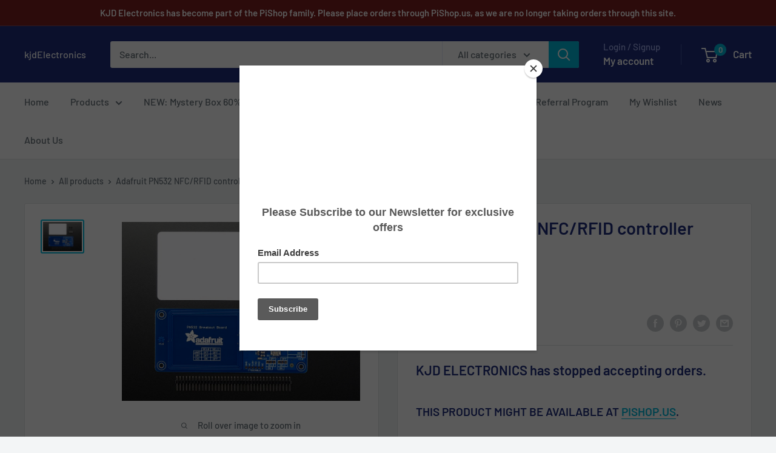

--- FILE ---
content_type: text/html; charset=utf-8
request_url: https://www.google.com/recaptcha/api2/aframe
body_size: 268
content:
<!DOCTYPE HTML><html><head><meta http-equiv="content-type" content="text/html; charset=UTF-8"></head><body><script nonce="Xr5320kZakoH4CKlfBykWQ">/** Anti-fraud and anti-abuse applications only. See google.com/recaptcha */ try{var clients={'sodar':'https://pagead2.googlesyndication.com/pagead/sodar?'};window.addEventListener("message",function(a){try{if(a.source===window.parent){var b=JSON.parse(a.data);var c=clients[b['id']];if(c){var d=document.createElement('img');d.src=c+b['params']+'&rc='+(localStorage.getItem("rc::a")?sessionStorage.getItem("rc::b"):"");window.document.body.appendChild(d);sessionStorage.setItem("rc::e",parseInt(sessionStorage.getItem("rc::e")||0)+1);localStorage.setItem("rc::h",'1769908404099');}}}catch(b){}});window.parent.postMessage("_grecaptcha_ready", "*");}catch(b){}</script></body></html>

--- FILE ---
content_type: text/html; charset=utf-8
request_url: https://kjdelectronics.com/discount/ADAFRUIT
body_size: 36280
content:
<!doctype html>

<html class="no-js" lang="en">
  <head>
    <meta charset="utf-8">
    <meta name="viewport" content="width=device-width, initial-scale=1.0, height=device-height, minimum-scale=1.0, maximum-scale=1.0">
    <meta name="theme-color" content="#00badb">

    <style>
      .fc-widget-normal {
        margin-bottom: 50px;
      }

      .applying-discounts{
        text-align: center;
        color: green;
        font-style: italic;
        font-weight: bold;
        font-size: 12pt;
      }
      
    </style><title>kjdElectronics - Adafruit, Arduino, HiFiBerry: Best Electronics Vendor
</title><meta name="description" content="High quality electronics from Arduino, HiFiBerry, Adafruit, SparkFun, Velleman and more. Great prices and amazing deals. Check out our Education discount."><link rel="canonical" href="https://kjdelectronics.com/"><link rel="shortcut icon" href="//kjdelectronics.com/cdn/shop/files/99x99_no_text_96x96.png?v=1681922473" type="image/png"><link rel="preload" as="style" href="//kjdelectronics.com/cdn/shop/t/14/assets/theme.css?v=66762216662947581241681495800">
    <link rel="preload" as="script" href="//kjdelectronics.com/cdn/shop/t/14/assets/theme.js?v=78367655078073360691681495800">
    <link rel="preconnect" href="https://cdn.shopify.com">
    <link rel="preconnect" href="https://fonts.shopifycdn.com">
    <link rel="dns-prefetch" href="https://productreviews.shopifycdn.com">
    <link rel="dns-prefetch" href="https://ajax.googleapis.com">
    <link rel="dns-prefetch" href="https://maps.googleapis.com">
    <link rel="dns-prefetch" href="https://maps.gstatic.com">

     <script src="https://ajax.googleapis.com/ajax/libs/jquery/3.6.0/jquery.min.js"></script>
    <script async src="https://pagead2.googlesyndication.com/pagead/js/adsbygoogle.js?client=ca-pub-1234797695471396"
       crossorigin="anonymous"></script>

    <meta property="og:type" content="website">
  <meta property="og:title" content="kjdElectronics - Adafruit, Arduino, HiFiBerry: Best Electronics Vendor"><meta property="og:description" content="High quality electronics from Arduino, HiFiBerry, Adafruit, SparkFun, Velleman and more. Great prices and amazing deals. Check out our Education discount."><meta property="og:url" content="https://kjdelectronics.com/">
<meta property="og:site_name" content="kjdElectronics"><meta name="twitter:card" content="summary"><meta name="twitter:title" content="kjdElectronics - Adafruit, Arduino, HiFiBerry: Best Electronics Vendor">
  <meta name="twitter:description" content="High quality electronics from Arduino, HiFiBerry, Adafruit, SparkFun, Velleman and more. Great prices and amazing deals. Check out our Education discount.">
    <link rel="preload" href="//kjdelectronics.com/cdn/fonts/barlow/barlow_n6.329f582a81f63f125e63c20a5a80ae9477df68e1.woff2" as="font" type="font/woff2" crossorigin><link rel="preload" href="//kjdelectronics.com/cdn/fonts/barlow/barlow_n5.a193a1990790eba0cc5cca569d23799830e90f07.woff2" as="font" type="font/woff2" crossorigin><style>
  @font-face {
  font-family: Barlow;
  font-weight: 600;
  font-style: normal;
  font-display: swap;
  src: url("//kjdelectronics.com/cdn/fonts/barlow/barlow_n6.329f582a81f63f125e63c20a5a80ae9477df68e1.woff2") format("woff2"),
       url("//kjdelectronics.com/cdn/fonts/barlow/barlow_n6.0163402e36247bcb8b02716880d0b39568412e9e.woff") format("woff");
}

  @font-face {
  font-family: Barlow;
  font-weight: 500;
  font-style: normal;
  font-display: swap;
  src: url("//kjdelectronics.com/cdn/fonts/barlow/barlow_n5.a193a1990790eba0cc5cca569d23799830e90f07.woff2") format("woff2"),
       url("//kjdelectronics.com/cdn/fonts/barlow/barlow_n5.ae31c82169b1dc0715609b8cc6a610b917808358.woff") format("woff");
}

@font-face {
  font-family: Barlow;
  font-weight: 600;
  font-style: normal;
  font-display: swap;
  src: url("//kjdelectronics.com/cdn/fonts/barlow/barlow_n6.329f582a81f63f125e63c20a5a80ae9477df68e1.woff2") format("woff2"),
       url("//kjdelectronics.com/cdn/fonts/barlow/barlow_n6.0163402e36247bcb8b02716880d0b39568412e9e.woff") format("woff");
}

@font-face {
  font-family: Barlow;
  font-weight: 600;
  font-style: italic;
  font-display: swap;
  src: url("//kjdelectronics.com/cdn/fonts/barlow/barlow_i6.5a22bd20fb27bad4d7674cc6e666fb9c77d813bb.woff2") format("woff2"),
       url("//kjdelectronics.com/cdn/fonts/barlow/barlow_i6.1c8787fcb59f3add01a87f21b38c7ef797e3b3a1.woff") format("woff");
}


  @font-face {
  font-family: Barlow;
  font-weight: 700;
  font-style: normal;
  font-display: swap;
  src: url("//kjdelectronics.com/cdn/fonts/barlow/barlow_n7.691d1d11f150e857dcbc1c10ef03d825bc378d81.woff2") format("woff2"),
       url("//kjdelectronics.com/cdn/fonts/barlow/barlow_n7.4fdbb1cb7da0e2c2f88492243ffa2b4f91924840.woff") format("woff");
}

  @font-face {
  font-family: Barlow;
  font-weight: 500;
  font-style: italic;
  font-display: swap;
  src: url("//kjdelectronics.com/cdn/fonts/barlow/barlow_i5.714d58286997b65cd479af615cfa9bb0a117a573.woff2") format("woff2"),
       url("//kjdelectronics.com/cdn/fonts/barlow/barlow_i5.0120f77e6447d3b5df4bbec8ad8c2d029d87fb21.woff") format("woff");
}

  @font-face {
  font-family: Barlow;
  font-weight: 700;
  font-style: italic;
  font-display: swap;
  src: url("//kjdelectronics.com/cdn/fonts/barlow/barlow_i7.50e19d6cc2ba5146fa437a5a7443c76d5d730103.woff2") format("woff2"),
       url("//kjdelectronics.com/cdn/fonts/barlow/barlow_i7.47e9f98f1b094d912e6fd631cc3fe93d9f40964f.woff") format("woff");
}


  :root {
    --default-text-font-size : 15px;
    --base-text-font-size    : 16px;
    --heading-font-family    : Barlow, sans-serif;
    --heading-font-weight    : 600;
    --heading-font-style     : normal;
    --text-font-family       : Barlow, sans-serif;
    --text-font-weight       : 500;
    --text-font-style        : normal;
    --text-font-bolder-weight: 600;
    --text-link-decoration   : underline;

    --text-color               : #677279;
    --text-color-rgb           : 103, 114, 121;
    --heading-color            : #1e2d7d;
    --border-color             : #e1e3e4;
    --border-color-rgb         : 225, 227, 228;
    --form-border-color        : #d4d6d8;
    --accent-color             : #00badb;
    --accent-color-rgb         : 0, 186, 219;
    --link-color               : #00badb;
    --link-color-hover         : #00798e;
    --background               : #f3f5f6;
    --secondary-background     : #ffffff;
    --secondary-background-rgb : 255, 255, 255;
    --accent-background        : rgba(0, 186, 219, 0.08);

    --input-background: #ffffff;

    --error-color       : #ff0000;
    --error-background  : rgba(255, 0, 0, 0.07);
    --success-color     : #00aa00;
    --success-background: rgba(0, 170, 0, 0.11);

    --primary-button-background      : #00badb;
    --primary-button-background-rgb  : 0, 186, 219;
    --primary-button-text-color      : #ffffff;
    --secondary-button-background    : #1e2d7d;
    --secondary-button-background-rgb: 30, 45, 125;
    --secondary-button-text-color    : #ffffff;

    --header-background      : #1e2d7d;
    --header-text-color      : #ffffff;
    --header-light-text-color: #a3afef;
    --header-border-color    : rgba(163, 175, 239, 0.3);
    --header-accent-color    : #00badb;

    --footer-background-color:    #f3f5f6;
    --footer-heading-text-color:  #1e2d7d;
    --footer-body-text-color:     #677279;
    --footer-body-text-color-rgb: 103, 114, 121;
    --footer-accent-color:        #00badb;
    --footer-accent-color-rgb:    0, 186, 219;
    --footer-border:              1px solid var(--border-color);
    
    --flickity-arrow-color: #abb1b4;--product-on-sale-accent           : #00badb;
    --product-on-sale-accent-rgb       : 0, 186, 219;
    --product-on-sale-color            : #ffffff;
    --product-in-stock-color           : #008a00;
    --product-low-stock-color          : #ee0000;
    --product-sold-out-color           : #8a9297;
    --product-custom-label-1-background: #008a00;
    --product-custom-label-1-color     : #ffffff;
    --product-custom-label-2-background: #00a500;
    --product-custom-label-2-color     : #ffffff;
    --product-review-star-color        : #ffbd00;

    --mobile-container-gutter : 20px;
    --desktop-container-gutter: 40px;

    /* Shopify related variables */
    --payment-terms-background-color: #f3f5f6;
  }
</style>

<script>
  // IE11 does not have support for CSS variables, so we have to polyfill them
  if (!(((window || {}).CSS || {}).supports && window.CSS.supports('(--a: 0)'))) {
    const script = document.createElement('script');
    script.type = 'text/javascript';
    script.src = 'https://cdn.jsdelivr.net/npm/css-vars-ponyfill@2';
    script.onload = function() {
      cssVars({});
    };

    document.getElementsByTagName('head')[0].appendChild(script);
  }
</script>


    <script>window.performance && window.performance.mark && window.performance.mark('shopify.content_for_header.start');</script><meta name="google-site-verification" content="ERIq0ey_XkVk0aYNz5OPc8F3s7yws40xKlTBOOACssU">
<meta id="shopify-digital-wallet" name="shopify-digital-wallet" content="/17499663/digital_wallets/dialog">
<script async="async" src="/checkouts/internal/preloads.js?locale=en-US"></script>
<script id="shopify-features" type="application/json">{"accessToken":"536e8f35a7d4626ed07773888c22fa69","betas":["rich-media-storefront-analytics"],"domain":"kjdelectronics.com","predictiveSearch":true,"shopId":17499663,"locale":"en"}</script>
<script>var Shopify = Shopify || {};
Shopify.shop = "kjdelectronics.myshopify.com";
Shopify.locale = "en";
Shopify.currency = {"active":"USD","rate":"1.0"};
Shopify.country = "US";
Shopify.theme = {"name":"Warehouse 4\/14","id":122222477430,"schema_name":"Warehouse","schema_version":"4.2.0","theme_store_id":null,"role":"main"};
Shopify.theme.handle = "null";
Shopify.theme.style = {"id":null,"handle":null};
Shopify.cdnHost = "kjdelectronics.com/cdn";
Shopify.routes = Shopify.routes || {};
Shopify.routes.root = "/";</script>
<script type="module">!function(o){(o.Shopify=o.Shopify||{}).modules=!0}(window);</script>
<script>!function(o){function n(){var o=[];function n(){o.push(Array.prototype.slice.apply(arguments))}return n.q=o,n}var t=o.Shopify=o.Shopify||{};t.loadFeatures=n(),t.autoloadFeatures=n()}(window);</script>
<script id="shop-js-analytics" type="application/json">{"pageType":"index"}</script>
<script defer="defer" async type="module" src="//kjdelectronics.com/cdn/shopifycloud/shop-js/modules/v2/client.init-shop-cart-sync_BN7fPSNr.en.esm.js"></script>
<script defer="defer" async type="module" src="//kjdelectronics.com/cdn/shopifycloud/shop-js/modules/v2/chunk.common_Cbph3Kss.esm.js"></script>
<script defer="defer" async type="module" src="//kjdelectronics.com/cdn/shopifycloud/shop-js/modules/v2/chunk.modal_DKumMAJ1.esm.js"></script>
<script type="module">
  await import("//kjdelectronics.com/cdn/shopifycloud/shop-js/modules/v2/client.init-shop-cart-sync_BN7fPSNr.en.esm.js");
await import("//kjdelectronics.com/cdn/shopifycloud/shop-js/modules/v2/chunk.common_Cbph3Kss.esm.js");
await import("//kjdelectronics.com/cdn/shopifycloud/shop-js/modules/v2/chunk.modal_DKumMAJ1.esm.js");

  window.Shopify.SignInWithShop?.initShopCartSync?.({"fedCMEnabled":true,"windoidEnabled":true});

</script>
<script>(function() {
  var isLoaded = false;
  function asyncLoad() {
    if (isLoaded) return;
    isLoaded = true;
    var urls = ["https:\/\/chimpstatic.com\/mcjs-connected\/js\/users\/75f10db39c1911b9cb1b00c47\/fca3155972baa4a57915ca76a.js?shop=kjdelectronics.myshopify.com","https:\/\/bingshoppingtoolshopifyapp-prod.trafficmanager.net\/uet\/tracking_script?shop=kjdelectronics.myshopify.com","\/\/fw-cdn.com\/1783290\/2628211.js?shop=kjdelectronics.myshopify.com"];
    for (var i = 0; i < urls.length; i++) {
      var s = document.createElement('script');
      s.type = 'text/javascript';
      s.async = true;
      s.src = urls[i];
      var x = document.getElementsByTagName('script')[0];
      x.parentNode.insertBefore(s, x);
    }
  };
  if(window.attachEvent) {
    window.attachEvent('onload', asyncLoad);
  } else {
    window.addEventListener('load', asyncLoad, false);
  }
})();</script>
<script id="__st">var __st={"a":17499663,"offset":-18000,"reqid":"420752db-d331-463b-809e-0ea5cfa3e877-1769906501","pageurl":"kjdelectronics.com\/","u":"3b9a7b0334ed","p":"home"};</script>
<script>window.ShopifyPaypalV4VisibilityTracking = true;</script>
<script id="captcha-bootstrap">!function(){'use strict';const t='contact',e='account',n='new_comment',o=[[t,t],['blogs',n],['comments',n],[t,'customer']],c=[[e,'customer_login'],[e,'guest_login'],[e,'recover_customer_password'],[e,'create_customer']],r=t=>t.map((([t,e])=>`form[action*='/${t}']:not([data-nocaptcha='true']) input[name='form_type'][value='${e}']`)).join(','),a=t=>()=>t?[...document.querySelectorAll(t)].map((t=>t.form)):[];function s(){const t=[...o],e=r(t);return a(e)}const i='password',u='form_key',d=['recaptcha-v3-token','g-recaptcha-response','h-captcha-response',i],f=()=>{try{return window.sessionStorage}catch{return}},m='__shopify_v',_=t=>t.elements[u];function p(t,e,n=!1){try{const o=window.sessionStorage,c=JSON.parse(o.getItem(e)),{data:r}=function(t){const{data:e,action:n}=t;return t[m]||n?{data:e,action:n}:{data:t,action:n}}(c);for(const[e,n]of Object.entries(r))t.elements[e]&&(t.elements[e].value=n);n&&o.removeItem(e)}catch(o){console.error('form repopulation failed',{error:o})}}const l='form_type',E='cptcha';function T(t){t.dataset[E]=!0}const w=window,h=w.document,L='Shopify',v='ce_forms',y='captcha';let A=!1;((t,e)=>{const n=(g='f06e6c50-85a8-45c8-87d0-21a2b65856fe',I='https://cdn.shopify.com/shopifycloud/storefront-forms-hcaptcha/ce_storefront_forms_captcha_hcaptcha.v1.5.2.iife.js',D={infoText:'Protected by hCaptcha',privacyText:'Privacy',termsText:'Terms'},(t,e,n)=>{const o=w[L][v],c=o.bindForm;if(c)return c(t,g,e,D).then(n);var r;o.q.push([[t,g,e,D],n]),r=I,A||(h.body.append(Object.assign(h.createElement('script'),{id:'captcha-provider',async:!0,src:r})),A=!0)});var g,I,D;w[L]=w[L]||{},w[L][v]=w[L][v]||{},w[L][v].q=[],w[L][y]=w[L][y]||{},w[L][y].protect=function(t,e){n(t,void 0,e),T(t)},Object.freeze(w[L][y]),function(t,e,n,w,h,L){const[v,y,A,g]=function(t,e,n){const i=e?o:[],u=t?c:[],d=[...i,...u],f=r(d),m=r(i),_=r(d.filter((([t,e])=>n.includes(e))));return[a(f),a(m),a(_),s()]}(w,h,L),I=t=>{const e=t.target;return e instanceof HTMLFormElement?e:e&&e.form},D=t=>v().includes(t);t.addEventListener('submit',(t=>{const e=I(t);if(!e)return;const n=D(e)&&!e.dataset.hcaptchaBound&&!e.dataset.recaptchaBound,o=_(e),c=g().includes(e)&&(!o||!o.value);(n||c)&&t.preventDefault(),c&&!n&&(function(t){try{if(!f())return;!function(t){const e=f();if(!e)return;const n=_(t);if(!n)return;const o=n.value;o&&e.removeItem(o)}(t);const e=Array.from(Array(32),(()=>Math.random().toString(36)[2])).join('');!function(t,e){_(t)||t.append(Object.assign(document.createElement('input'),{type:'hidden',name:u})),t.elements[u].value=e}(t,e),function(t,e){const n=f();if(!n)return;const o=[...t.querySelectorAll(`input[type='${i}']`)].map((({name:t})=>t)),c=[...d,...o],r={};for(const[a,s]of new FormData(t).entries())c.includes(a)||(r[a]=s);n.setItem(e,JSON.stringify({[m]:1,action:t.action,data:r}))}(t,e)}catch(e){console.error('failed to persist form',e)}}(e),e.submit())}));const S=(t,e)=>{t&&!t.dataset[E]&&(n(t,e.some((e=>e===t))),T(t))};for(const o of['focusin','change'])t.addEventListener(o,(t=>{const e=I(t);D(e)&&S(e,y())}));const B=e.get('form_key'),M=e.get(l),P=B&&M;t.addEventListener('DOMContentLoaded',(()=>{const t=y();if(P)for(const e of t)e.elements[l].value===M&&p(e,B);[...new Set([...A(),...v().filter((t=>'true'===t.dataset.shopifyCaptcha))])].forEach((e=>S(e,t)))}))}(h,new URLSearchParams(w.location.search),n,t,e,['guest_login'])})(!0,!0)}();</script>
<script integrity="sha256-4kQ18oKyAcykRKYeNunJcIwy7WH5gtpwJnB7kiuLZ1E=" data-source-attribution="shopify.loadfeatures" defer="defer" src="//kjdelectronics.com/cdn/shopifycloud/storefront/assets/storefront/load_feature-a0a9edcb.js" crossorigin="anonymous"></script>
<script data-source-attribution="shopify.dynamic_checkout.dynamic.init">var Shopify=Shopify||{};Shopify.PaymentButton=Shopify.PaymentButton||{isStorefrontPortableWallets:!0,init:function(){window.Shopify.PaymentButton.init=function(){};var t=document.createElement("script");t.src="https://kjdelectronics.com/cdn/shopifycloud/portable-wallets/latest/portable-wallets.en.js",t.type="module",document.head.appendChild(t)}};
</script>
<script data-source-attribution="shopify.dynamic_checkout.buyer_consent">
  function portableWalletsHideBuyerConsent(e){var t=document.getElementById("shopify-buyer-consent"),n=document.getElementById("shopify-subscription-policy-button");t&&n&&(t.classList.add("hidden"),t.setAttribute("aria-hidden","true"),n.removeEventListener("click",e))}function portableWalletsShowBuyerConsent(e){var t=document.getElementById("shopify-buyer-consent"),n=document.getElementById("shopify-subscription-policy-button");t&&n&&(t.classList.remove("hidden"),t.removeAttribute("aria-hidden"),n.addEventListener("click",e))}window.Shopify?.PaymentButton&&(window.Shopify.PaymentButton.hideBuyerConsent=portableWalletsHideBuyerConsent,window.Shopify.PaymentButton.showBuyerConsent=portableWalletsShowBuyerConsent);
</script>
<script>
  function portableWalletsCleanup(e){e&&e.src&&console.error("Failed to load portable wallets script "+e.src);var t=document.querySelectorAll("shopify-accelerated-checkout .shopify-payment-button__skeleton, shopify-accelerated-checkout-cart .wallet-cart-button__skeleton"),e=document.getElementById("shopify-buyer-consent");for(let e=0;e<t.length;e++)t[e].remove();e&&e.remove()}function portableWalletsNotLoadedAsModule(e){e instanceof ErrorEvent&&"string"==typeof e.message&&e.message.includes("import.meta")&&"string"==typeof e.filename&&e.filename.includes("portable-wallets")&&(window.removeEventListener("error",portableWalletsNotLoadedAsModule),window.Shopify.PaymentButton.failedToLoad=e,"loading"===document.readyState?document.addEventListener("DOMContentLoaded",window.Shopify.PaymentButton.init):window.Shopify.PaymentButton.init())}window.addEventListener("error",portableWalletsNotLoadedAsModule);
</script>

<script type="module" src="https://kjdelectronics.com/cdn/shopifycloud/portable-wallets/latest/portable-wallets.en.js" onError="portableWalletsCleanup(this)" crossorigin="anonymous"></script>
<script nomodule>
  document.addEventListener("DOMContentLoaded", portableWalletsCleanup);
</script>

<link id="shopify-accelerated-checkout-styles" rel="stylesheet" media="screen" href="https://kjdelectronics.com/cdn/shopifycloud/portable-wallets/latest/accelerated-checkout-backwards-compat.css" crossorigin="anonymous">
<style id="shopify-accelerated-checkout-cart">
        #shopify-buyer-consent {
  margin-top: 1em;
  display: inline-block;
  width: 100%;
}

#shopify-buyer-consent.hidden {
  display: none;
}

#shopify-subscription-policy-button {
  background: none;
  border: none;
  padding: 0;
  text-decoration: underline;
  font-size: inherit;
  cursor: pointer;
}

#shopify-subscription-policy-button::before {
  box-shadow: none;
}

      </style>

<script>window.performance && window.performance.mark && window.performance.mark('shopify.content_for_header.end');</script>

    <link rel="stylesheet" href="//kjdelectronics.com/cdn/shop/t/14/assets/theme.css?v=66762216662947581241681495800">

    


  <script type="application/ld+json">
  {
    "@context": "https://schema.org",
    "@type": "BreadcrumbList",
  "itemListElement": [{
      "@type": "ListItem",
      "position": 1,
      "name": "Home",
      "item": "https://kjdelectronics.com"
    }]
  }
  </script>

<script type="application/ld+json">
    {
      "@context": "https://schema.org",
      "@type": "WebSite",
      "name": "kjdElectronics",
      "url": "https:\/\/kjdelectronics.com",
      "potentialAction": {
        "@type": "SearchAction",
        "target": "https:\/\/kjdelectronics.com\/search?q={search_term_string}",
        "query-input": "required name=search_term_string"
      }
    }
  </script>

    <script>
      // This allows to expose several variables to the global scope, to be used in scripts
      window.theme = {
        pageType: "index",
        cartCount: 0,
        moneyFormat: "${{amount}}",
        moneyWithCurrencyFormat: "${{amount}} USD",
        currencyCodeEnabled: false,
        showDiscount: true,
        discountMode: "saving",
        cartType: "drawer"
      };

      window.routes = {
        rootUrl: "\/",
        rootUrlWithoutSlash: '',
        cartUrl: "\/cart",
        cartAddUrl: "\/cart\/add",
        cartChangeUrl: "\/cart\/change",
        searchUrl: "\/search",
        productRecommendationsUrl: "\/recommendations\/products"
      };

      window.languages = {
        productRegularPrice: "Regular price",
        productSalePrice: "Sale price",
        collectionOnSaleLabel: "Save {{savings}}",
        productFormUnavailable: "Unavailable",
        productFormAddToCart: "Add to cart",
        productFormPreOrder: "Pre-order",
        productFormSoldOut: "Sold out",
        productAdded: "Product has been added to your cart",
        productAddedShort: "Added!",
        shippingEstimatorNoResults: "No shipping could be found for your address.",
        shippingEstimatorOneResult: "There is one shipping rate for your address:",
        shippingEstimatorMultipleResults: "There are {{count}} shipping rates for your address:",
        shippingEstimatorErrors: "There are some errors:"
      };

      document.documentElement.className = document.documentElement.className.replace('no-js', 'js');
    </script><script src="//kjdelectronics.com/cdn/shop/t/14/assets/theme.js?v=78367655078073360691681495800" defer></script>
    <script src="//kjdelectronics.com/cdn/shop/t/14/assets/custom.js?v=102476495355921946141681495800" defer></script><script>
        (function () {
          window.onpageshow = function() {
            // We force re-freshing the cart content onpageshow, as most browsers will serve a cache copy when hitting the
            // back button, which cause staled data
            document.documentElement.dispatchEvent(new CustomEvent('cart:refresh', {
              bubbles: true,
              detail: {scrollToTop: false}
            }));
          };
        })();
      </script><meta property="og:image" content="https://cdn.shopify.com/s/files/1/1749/9663/files/1a_text_small_55f9cd51-80ea-4a12-b70b-dc00e083ac8e.png?v=1681316177" />
<meta property="og:image:secure_url" content="https://cdn.shopify.com/s/files/1/1749/9663/files/1a_text_small_55f9cd51-80ea-4a12-b70b-dc00e083ac8e.png?v=1681316177" />
<meta property="og:image:width" content="158" />
<meta property="og:image:height" content="94" />
<link href="https://monorail-edge.shopifysvc.com" rel="dns-prefetch">
<script>(function(){if ("sendBeacon" in navigator && "performance" in window) {try {var session_token_from_headers = performance.getEntriesByType('navigation')[0].serverTiming.find(x => x.name == '_s').description;} catch {var session_token_from_headers = undefined;}var session_cookie_matches = document.cookie.match(/_shopify_s=([^;]*)/);var session_token_from_cookie = session_cookie_matches && session_cookie_matches.length === 2 ? session_cookie_matches[1] : "";var session_token = session_token_from_headers || session_token_from_cookie || "";function handle_abandonment_event(e) {var entries = performance.getEntries().filter(function(entry) {return /monorail-edge.shopifysvc.com/.test(entry.name);});if (!window.abandonment_tracked && entries.length === 0) {window.abandonment_tracked = true;var currentMs = Date.now();var navigation_start = performance.timing.navigationStart;var payload = {shop_id: 17499663,url: window.location.href,navigation_start,duration: currentMs - navigation_start,session_token,page_type: "index"};window.navigator.sendBeacon("https://monorail-edge.shopifysvc.com/v1/produce", JSON.stringify({schema_id: "online_store_buyer_site_abandonment/1.1",payload: payload,metadata: {event_created_at_ms: currentMs,event_sent_at_ms: currentMs}}));}}window.addEventListener('pagehide', handle_abandonment_event);}}());</script>
<script id="web-pixels-manager-setup">(function e(e,d,r,n,o){if(void 0===o&&(o={}),!Boolean(null===(a=null===(i=window.Shopify)||void 0===i?void 0:i.analytics)||void 0===a?void 0:a.replayQueue)){var i,a;window.Shopify=window.Shopify||{};var t=window.Shopify;t.analytics=t.analytics||{};var s=t.analytics;s.replayQueue=[],s.publish=function(e,d,r){return s.replayQueue.push([e,d,r]),!0};try{self.performance.mark("wpm:start")}catch(e){}var l=function(){var e={modern:/Edge?\/(1{2}[4-9]|1[2-9]\d|[2-9]\d{2}|\d{4,})\.\d+(\.\d+|)|Firefox\/(1{2}[4-9]|1[2-9]\d|[2-9]\d{2}|\d{4,})\.\d+(\.\d+|)|Chrom(ium|e)\/(9{2}|\d{3,})\.\d+(\.\d+|)|(Maci|X1{2}).+ Version\/(15\.\d+|(1[6-9]|[2-9]\d|\d{3,})\.\d+)([,.]\d+|)( \(\w+\)|)( Mobile\/\w+|) Safari\/|Chrome.+OPR\/(9{2}|\d{3,})\.\d+\.\d+|(CPU[ +]OS|iPhone[ +]OS|CPU[ +]iPhone|CPU IPhone OS|CPU iPad OS)[ +]+(15[._]\d+|(1[6-9]|[2-9]\d|\d{3,})[._]\d+)([._]\d+|)|Android:?[ /-](13[3-9]|1[4-9]\d|[2-9]\d{2}|\d{4,})(\.\d+|)(\.\d+|)|Android.+Firefox\/(13[5-9]|1[4-9]\d|[2-9]\d{2}|\d{4,})\.\d+(\.\d+|)|Android.+Chrom(ium|e)\/(13[3-9]|1[4-9]\d|[2-9]\d{2}|\d{4,})\.\d+(\.\d+|)|SamsungBrowser\/([2-9]\d|\d{3,})\.\d+/,legacy:/Edge?\/(1[6-9]|[2-9]\d|\d{3,})\.\d+(\.\d+|)|Firefox\/(5[4-9]|[6-9]\d|\d{3,})\.\d+(\.\d+|)|Chrom(ium|e)\/(5[1-9]|[6-9]\d|\d{3,})\.\d+(\.\d+|)([\d.]+$|.*Safari\/(?![\d.]+ Edge\/[\d.]+$))|(Maci|X1{2}).+ Version\/(10\.\d+|(1[1-9]|[2-9]\d|\d{3,})\.\d+)([,.]\d+|)( \(\w+\)|)( Mobile\/\w+|) Safari\/|Chrome.+OPR\/(3[89]|[4-9]\d|\d{3,})\.\d+\.\d+|(CPU[ +]OS|iPhone[ +]OS|CPU[ +]iPhone|CPU IPhone OS|CPU iPad OS)[ +]+(10[._]\d+|(1[1-9]|[2-9]\d|\d{3,})[._]\d+)([._]\d+|)|Android:?[ /-](13[3-9]|1[4-9]\d|[2-9]\d{2}|\d{4,})(\.\d+|)(\.\d+|)|Mobile Safari.+OPR\/([89]\d|\d{3,})\.\d+\.\d+|Android.+Firefox\/(13[5-9]|1[4-9]\d|[2-9]\d{2}|\d{4,})\.\d+(\.\d+|)|Android.+Chrom(ium|e)\/(13[3-9]|1[4-9]\d|[2-9]\d{2}|\d{4,})\.\d+(\.\d+|)|Android.+(UC? ?Browser|UCWEB|U3)[ /]?(15\.([5-9]|\d{2,})|(1[6-9]|[2-9]\d|\d{3,})\.\d+)\.\d+|SamsungBrowser\/(5\.\d+|([6-9]|\d{2,})\.\d+)|Android.+MQ{2}Browser\/(14(\.(9|\d{2,})|)|(1[5-9]|[2-9]\d|\d{3,})(\.\d+|))(\.\d+|)|K[Aa][Ii]OS\/(3\.\d+|([4-9]|\d{2,})\.\d+)(\.\d+|)/},d=e.modern,r=e.legacy,n=navigator.userAgent;return n.match(d)?"modern":n.match(r)?"legacy":"unknown"}(),u="modern"===l?"modern":"legacy",c=(null!=n?n:{modern:"",legacy:""})[u],f=function(e){return[e.baseUrl,"/wpm","/b",e.hashVersion,"modern"===e.buildTarget?"m":"l",".js"].join("")}({baseUrl:d,hashVersion:r,buildTarget:u}),m=function(e){var d=e.version,r=e.bundleTarget,n=e.surface,o=e.pageUrl,i=e.monorailEndpoint;return{emit:function(e){var a=e.status,t=e.errorMsg,s=(new Date).getTime(),l=JSON.stringify({metadata:{event_sent_at_ms:s},events:[{schema_id:"web_pixels_manager_load/3.1",payload:{version:d,bundle_target:r,page_url:o,status:a,surface:n,error_msg:t},metadata:{event_created_at_ms:s}}]});if(!i)return console&&console.warn&&console.warn("[Web Pixels Manager] No Monorail endpoint provided, skipping logging."),!1;try{return self.navigator.sendBeacon.bind(self.navigator)(i,l)}catch(e){}var u=new XMLHttpRequest;try{return u.open("POST",i,!0),u.setRequestHeader("Content-Type","text/plain"),u.send(l),!0}catch(e){return console&&console.warn&&console.warn("[Web Pixels Manager] Got an unhandled error while logging to Monorail."),!1}}}}({version:r,bundleTarget:l,surface:e.surface,pageUrl:self.location.href,monorailEndpoint:e.monorailEndpoint});try{o.browserTarget=l,function(e){var d=e.src,r=e.async,n=void 0===r||r,o=e.onload,i=e.onerror,a=e.sri,t=e.scriptDataAttributes,s=void 0===t?{}:t,l=document.createElement("script"),u=document.querySelector("head"),c=document.querySelector("body");if(l.async=n,l.src=d,a&&(l.integrity=a,l.crossOrigin="anonymous"),s)for(var f in s)if(Object.prototype.hasOwnProperty.call(s,f))try{l.dataset[f]=s[f]}catch(e){}if(o&&l.addEventListener("load",o),i&&l.addEventListener("error",i),u)u.appendChild(l);else{if(!c)throw new Error("Did not find a head or body element to append the script");c.appendChild(l)}}({src:f,async:!0,onload:function(){if(!function(){var e,d;return Boolean(null===(d=null===(e=window.Shopify)||void 0===e?void 0:e.analytics)||void 0===d?void 0:d.initialized)}()){var d=window.webPixelsManager.init(e)||void 0;if(d){var r=window.Shopify.analytics;r.replayQueue.forEach((function(e){var r=e[0],n=e[1],o=e[2];d.publishCustomEvent(r,n,o)})),r.replayQueue=[],r.publish=d.publishCustomEvent,r.visitor=d.visitor,r.initialized=!0}}},onerror:function(){return m.emit({status:"failed",errorMsg:"".concat(f," has failed to load")})},sri:function(e){var d=/^sha384-[A-Za-z0-9+/=]+$/;return"string"==typeof e&&d.test(e)}(c)?c:"",scriptDataAttributes:o}),m.emit({status:"loading"})}catch(e){m.emit({status:"failed",errorMsg:(null==e?void 0:e.message)||"Unknown error"})}}})({shopId: 17499663,storefrontBaseUrl: "https://kjdelectronics.com",extensionsBaseUrl: "https://extensions.shopifycdn.com/cdn/shopifycloud/web-pixels-manager",monorailEndpoint: "https://monorail-edge.shopifysvc.com/unstable/produce_batch",surface: "storefront-renderer",enabledBetaFlags: ["2dca8a86"],webPixelsConfigList: [{"id":"1418264694","configuration":"{\"ti\":\"25076178\",\"endpoint\":\"https:\/\/bat.bing.com\/action\/0\"}","eventPayloadVersion":"v1","runtimeContext":"STRICT","scriptVersion":"5ee93563fe31b11d2d65e2f09a5229dc","type":"APP","apiClientId":2997493,"privacyPurposes":["ANALYTICS","MARKETING","SALE_OF_DATA"],"dataSharingAdjustments":{"protectedCustomerApprovalScopes":["read_customer_personal_data"]}},{"id":"302055542","configuration":"{\"config\":\"{\\\"pixel_id\\\":\\\"G-4TPHFF620J\\\",\\\"target_country\\\":\\\"US\\\",\\\"gtag_events\\\":[{\\\"type\\\":\\\"search\\\",\\\"action_label\\\":[\\\"G-4TPHFF620J\\\",\\\"AW-942497989\\\/yBcHCL2z454BEMXBtcED\\\"]},{\\\"type\\\":\\\"begin_checkout\\\",\\\"action_label\\\":[\\\"G-4TPHFF620J\\\",\\\"AW-942497989\\\/DTy2CLqz454BEMXBtcED\\\"]},{\\\"type\\\":\\\"view_item\\\",\\\"action_label\\\":[\\\"G-4TPHFF620J\\\",\\\"AW-942497989\\\/vedoCLSz454BEMXBtcED\\\",\\\"MC-XSQ55BTY3F\\\"]},{\\\"type\\\":\\\"purchase\\\",\\\"action_label\\\":[\\\"G-4TPHFF620J\\\",\\\"AW-942497989\\\/DzojCLGz454BEMXBtcED\\\",\\\"MC-XSQ55BTY3F\\\"]},{\\\"type\\\":\\\"page_view\\\",\\\"action_label\\\":[\\\"G-4TPHFF620J\\\",\\\"AW-942497989\\\/hghVCK6z454BEMXBtcED\\\",\\\"MC-XSQ55BTY3F\\\"]},{\\\"type\\\":\\\"add_payment_info\\\",\\\"action_label\\\":[\\\"G-4TPHFF620J\\\",\\\"AW-942497989\\\/M8znCMCz454BEMXBtcED\\\"]},{\\\"type\\\":\\\"add_to_cart\\\",\\\"action_label\\\":[\\\"G-4TPHFF620J\\\",\\\"AW-942497989\\\/68uACLez454BEMXBtcED\\\"]}],\\\"enable_monitoring_mode\\\":false}\"}","eventPayloadVersion":"v1","runtimeContext":"OPEN","scriptVersion":"b2a88bafab3e21179ed38636efcd8a93","type":"APP","apiClientId":1780363,"privacyPurposes":[],"dataSharingAdjustments":{"protectedCustomerApprovalScopes":["read_customer_address","read_customer_email","read_customer_name","read_customer_personal_data","read_customer_phone"]}},{"id":"134185078","configuration":"{\"pixel_id\":\"1406315082864327\",\"pixel_type\":\"facebook_pixel\",\"metaapp_system_user_token\":\"-\"}","eventPayloadVersion":"v1","runtimeContext":"OPEN","scriptVersion":"ca16bc87fe92b6042fbaa3acc2fbdaa6","type":"APP","apiClientId":2329312,"privacyPurposes":["ANALYTICS","MARKETING","SALE_OF_DATA"],"dataSharingAdjustments":{"protectedCustomerApprovalScopes":["read_customer_address","read_customer_email","read_customer_name","read_customer_personal_data","read_customer_phone"]}},{"id":"shopify-app-pixel","configuration":"{}","eventPayloadVersion":"v1","runtimeContext":"STRICT","scriptVersion":"0450","apiClientId":"shopify-pixel","type":"APP","privacyPurposes":["ANALYTICS","MARKETING"]},{"id":"shopify-custom-pixel","eventPayloadVersion":"v1","runtimeContext":"LAX","scriptVersion":"0450","apiClientId":"shopify-pixel","type":"CUSTOM","privacyPurposes":["ANALYTICS","MARKETING"]}],isMerchantRequest: false,initData: {"shop":{"name":"kjdElectronics","paymentSettings":{"currencyCode":"USD"},"myshopifyDomain":"kjdelectronics.myshopify.com","countryCode":"US","storefrontUrl":"https:\/\/kjdelectronics.com"},"customer":null,"cart":null,"checkout":null,"productVariants":[],"purchasingCompany":null},},"https://kjdelectronics.com/cdn","1d2a099fw23dfb22ep557258f5m7a2edbae",{"modern":"","legacy":""},{"shopId":"17499663","storefrontBaseUrl":"https:\/\/kjdelectronics.com","extensionBaseUrl":"https:\/\/extensions.shopifycdn.com\/cdn\/shopifycloud\/web-pixels-manager","surface":"storefront-renderer","enabledBetaFlags":"[\"2dca8a86\"]","isMerchantRequest":"false","hashVersion":"1d2a099fw23dfb22ep557258f5m7a2edbae","publish":"custom","events":"[[\"page_viewed\",{}]]"});</script><script>
  window.ShopifyAnalytics = window.ShopifyAnalytics || {};
  window.ShopifyAnalytics.meta = window.ShopifyAnalytics.meta || {};
  window.ShopifyAnalytics.meta.currency = 'USD';
  var meta = {"page":{"pageType":"home","requestId":"420752db-d331-463b-809e-0ea5cfa3e877-1769906501"}};
  for (var attr in meta) {
    window.ShopifyAnalytics.meta[attr] = meta[attr];
  }
</script>
<script class="analytics">
  (function () {
    var customDocumentWrite = function(content) {
      var jquery = null;

      if (window.jQuery) {
        jquery = window.jQuery;
      } else if (window.Checkout && window.Checkout.$) {
        jquery = window.Checkout.$;
      }

      if (jquery) {
        jquery('body').append(content);
      }
    };

    var hasLoggedConversion = function(token) {
      if (token) {
        return document.cookie.indexOf('loggedConversion=' + token) !== -1;
      }
      return false;
    }

    var setCookieIfConversion = function(token) {
      if (token) {
        var twoMonthsFromNow = new Date(Date.now());
        twoMonthsFromNow.setMonth(twoMonthsFromNow.getMonth() + 2);

        document.cookie = 'loggedConversion=' + token + '; expires=' + twoMonthsFromNow;
      }
    }

    var trekkie = window.ShopifyAnalytics.lib = window.trekkie = window.trekkie || [];
    if (trekkie.integrations) {
      return;
    }
    trekkie.methods = [
      'identify',
      'page',
      'ready',
      'track',
      'trackForm',
      'trackLink'
    ];
    trekkie.factory = function(method) {
      return function() {
        var args = Array.prototype.slice.call(arguments);
        args.unshift(method);
        trekkie.push(args);
        return trekkie;
      };
    };
    for (var i = 0; i < trekkie.methods.length; i++) {
      var key = trekkie.methods[i];
      trekkie[key] = trekkie.factory(key);
    }
    trekkie.load = function(config) {
      trekkie.config = config || {};
      trekkie.config.initialDocumentCookie = document.cookie;
      var first = document.getElementsByTagName('script')[0];
      var script = document.createElement('script');
      script.type = 'text/javascript';
      script.onerror = function(e) {
        var scriptFallback = document.createElement('script');
        scriptFallback.type = 'text/javascript';
        scriptFallback.onerror = function(error) {
                var Monorail = {
      produce: function produce(monorailDomain, schemaId, payload) {
        var currentMs = new Date().getTime();
        var event = {
          schema_id: schemaId,
          payload: payload,
          metadata: {
            event_created_at_ms: currentMs,
            event_sent_at_ms: currentMs
          }
        };
        return Monorail.sendRequest("https://" + monorailDomain + "/v1/produce", JSON.stringify(event));
      },
      sendRequest: function sendRequest(endpointUrl, payload) {
        // Try the sendBeacon API
        if (window && window.navigator && typeof window.navigator.sendBeacon === 'function' && typeof window.Blob === 'function' && !Monorail.isIos12()) {
          var blobData = new window.Blob([payload], {
            type: 'text/plain'
          });

          if (window.navigator.sendBeacon(endpointUrl, blobData)) {
            return true;
          } // sendBeacon was not successful

        } // XHR beacon

        var xhr = new XMLHttpRequest();

        try {
          xhr.open('POST', endpointUrl);
          xhr.setRequestHeader('Content-Type', 'text/plain');
          xhr.send(payload);
        } catch (e) {
          console.log(e);
        }

        return false;
      },
      isIos12: function isIos12() {
        return window.navigator.userAgent.lastIndexOf('iPhone; CPU iPhone OS 12_') !== -1 || window.navigator.userAgent.lastIndexOf('iPad; CPU OS 12_') !== -1;
      }
    };
    Monorail.produce('monorail-edge.shopifysvc.com',
      'trekkie_storefront_load_errors/1.1',
      {shop_id: 17499663,
      theme_id: 122222477430,
      app_name: "storefront",
      context_url: window.location.href,
      source_url: "//kjdelectronics.com/cdn/s/trekkie.storefront.c59ea00e0474b293ae6629561379568a2d7c4bba.min.js"});

        };
        scriptFallback.async = true;
        scriptFallback.src = '//kjdelectronics.com/cdn/s/trekkie.storefront.c59ea00e0474b293ae6629561379568a2d7c4bba.min.js';
        first.parentNode.insertBefore(scriptFallback, first);
      };
      script.async = true;
      script.src = '//kjdelectronics.com/cdn/s/trekkie.storefront.c59ea00e0474b293ae6629561379568a2d7c4bba.min.js';
      first.parentNode.insertBefore(script, first);
    };
    trekkie.load(
      {"Trekkie":{"appName":"storefront","development":false,"defaultAttributes":{"shopId":17499663,"isMerchantRequest":null,"themeId":122222477430,"themeCityHash":"6835370637341047263","contentLanguage":"en","currency":"USD","eventMetadataId":"d463fe30-aa31-4560-9fe4-27920228eb0a"},"isServerSideCookieWritingEnabled":true,"monorailRegion":"shop_domain","enabledBetaFlags":["65f19447","b5387b81"]},"Session Attribution":{},"S2S":{"facebookCapiEnabled":true,"source":"trekkie-storefront-renderer","apiClientId":580111}}
    );

    var loaded = false;
    trekkie.ready(function() {
      if (loaded) return;
      loaded = true;

      window.ShopifyAnalytics.lib = window.trekkie;

      var originalDocumentWrite = document.write;
      document.write = customDocumentWrite;
      try { window.ShopifyAnalytics.merchantGoogleAnalytics.call(this); } catch(error) {};
      document.write = originalDocumentWrite;

      window.ShopifyAnalytics.lib.page(null,{"pageType":"home","requestId":"420752db-d331-463b-809e-0ea5cfa3e877-1769906501","shopifyEmitted":true});

      var match = window.location.pathname.match(/checkouts\/(.+)\/(thank_you|post_purchase)/)
      var token = match? match[1]: undefined;
      if (!hasLoggedConversion(token)) {
        setCookieIfConversion(token);
        
      }
    });


        var eventsListenerScript = document.createElement('script');
        eventsListenerScript.async = true;
        eventsListenerScript.src = "//kjdelectronics.com/cdn/shopifycloud/storefront/assets/shop_events_listener-3da45d37.js";
        document.getElementsByTagName('head')[0].appendChild(eventsListenerScript);

})();</script>
  <script>
  if (!window.ga || (window.ga && typeof window.ga !== 'function')) {
    window.ga = function ga() {
      (window.ga.q = window.ga.q || []).push(arguments);
      if (window.Shopify && window.Shopify.analytics && typeof window.Shopify.analytics.publish === 'function') {
        window.Shopify.analytics.publish("ga_stub_called", {}, {sendTo: "google_osp_migration"});
      }
      console.error("Shopify's Google Analytics stub called with:", Array.from(arguments), "\nSee https://help.shopify.com/manual/promoting-marketing/pixels/pixel-migration#google for more information.");
    };
    if (window.Shopify && window.Shopify.analytics && typeof window.Shopify.analytics.publish === 'function') {
      window.Shopify.analytics.publish("ga_stub_initialized", {}, {sendTo: "google_osp_migration"});
    }
  }
</script>
<script
  defer
  src="https://kjdelectronics.com/cdn/shopifycloud/perf-kit/shopify-perf-kit-3.1.0.min.js"
  data-application="storefront-renderer"
  data-shop-id="17499663"
  data-render-region="gcp-us-central1"
  data-page-type="index"
  data-theme-instance-id="122222477430"
  data-theme-name="Warehouse"
  data-theme-version="4.2.0"
  data-monorail-region="shop_domain"
  data-resource-timing-sampling-rate="10"
  data-shs="true"
  data-shs-beacon="true"
  data-shs-export-with-fetch="true"
  data-shs-logs-sample-rate="1"
  data-shs-beacon-endpoint="https://kjdelectronics.com/api/collect"
></script>
</head>

  <body class="warehouse--v4 features--animate-zoom template-index " data-instant-intensity="viewport"><svg class="visually-hidden">
      <linearGradient id="rating-star-gradient-half">
        <stop offset="50%" stop-color="var(--product-review-star-color)" />
        <stop offset="50%" stop-color="rgba(var(--text-color-rgb), .4)" stop-opacity="0.4" />
      </linearGradient>
    </svg>

    <a href="#main" class="visually-hidden skip-to-content">Skip to content</a>
    <span class="loading-bar"></span><!-- BEGIN sections: header-group -->
<div id="shopify-section-sections--14517575745654__announcement-bar" class="shopify-section shopify-section-group-header-group"><section data-section-id="sections--14517575745654__announcement-bar" data-section-type="announcement-bar" data-section-settings='{
  "showNewsletter": false
}'><div class="announcement-bar">
    <div class="container">
      <div class="announcement-bar__inner"><a href="https://www.pishop.us/" class="announcement-bar__content announcement-bar__content--center">KJD Electronics has become part of the PiShop family. Please place orders through PiShop.us, as we are no longer taking orders through this site.</a></div>
    </div>
  </div>
</section>

<style>
  .announcement-bar {
    background: #7d1e1e;
    color: #ffffff;
  }
</style>

<script>document.documentElement.style.removeProperty('--announcement-bar-button-width');document.documentElement.style.setProperty('--announcement-bar-height', document.getElementById('shopify-section-sections--14517575745654__announcement-bar').clientHeight + 'px');
</script>

</div><div id="shopify-section-sections--14517575745654__header" class="shopify-section shopify-section-group-header-group shopify-section__header"><section data-section-id="sections--14517575745654__header" data-section-type="header" data-section-settings='{
  "navigationLayout": "inline",
  "desktopOpenTrigger": "hover",
  "useStickyHeader": true
}'>
  <header class="header header--inline " role="banner">
    <div class="container">
      <div class="header__inner"><nav class="header__mobile-nav hidden-lap-and-up">
            <button class="header__mobile-nav-toggle icon-state touch-area" data-action="toggle-menu" aria-expanded="false" aria-haspopup="true" aria-controls="mobile-menu" aria-label="Open menu">
              <span class="icon-state__primary"><svg focusable="false" class="icon icon--hamburger-mobile " viewBox="0 0 20 16" role="presentation">
      <path d="M0 14h20v2H0v-2zM0 0h20v2H0V0zm0 7h20v2H0V7z" fill="currentColor" fill-rule="evenodd"></path>
    </svg></span>
              <span class="icon-state__secondary"><svg focusable="false" class="icon icon--close " viewBox="0 0 19 19" role="presentation">
      <path d="M9.1923882 8.39339828l7.7781745-7.7781746 1.4142136 1.41421357-7.7781746 7.77817459 7.7781746 7.77817456L16.9705627 19l-7.7781745-7.7781746L1.41421356 19 0 17.5857864l7.7781746-7.77817456L0 2.02943725 1.41421356.61522369 9.1923882 8.39339828z" fill="currentColor" fill-rule="evenodd"></path>
    </svg></span>
            </button><div id="mobile-menu" class="mobile-menu" aria-hidden="true"><svg focusable="false" class="icon icon--nav-triangle-borderless " viewBox="0 0 20 9" role="presentation">
      <path d="M.47108938 9c.2694725-.26871321.57077721-.56867841.90388257-.89986354C3.12384116 6.36134886 5.74788116 3.76338565 9.2467995.30653888c.4145057-.4095171 1.0844277-.40860098 1.4977971.00205122L19.4935156 9H.47108938z" fill="#ffffff"></path>
    </svg><div class="mobile-menu__inner">
    <div class="mobile-menu__panel">
      <div class="mobile-menu__section">
        <ul class="mobile-menu__nav" data-type="menu" role="list"><li class="mobile-menu__nav-item"><a href="/" class="mobile-menu__nav-link" data-type="menuitem">Home</a></li><li class="mobile-menu__nav-item"><button class="mobile-menu__nav-link" data-type="menuitem" aria-haspopup="true" aria-expanded="false" aria-controls="mobile-panel-1" data-action="open-panel">Products<svg focusable="false" class="icon icon--arrow-right " viewBox="0 0 8 12" role="presentation">
      <path stroke="currentColor" stroke-width="2" d="M2 2l4 4-4 4" fill="none" stroke-linecap="square"></path>
    </svg></button></li><li class="mobile-menu__nav-item"><a href="/products/used-adafruit-mystery-box-60-off-w-microcontroller" class="mobile-menu__nav-link" data-type="menuitem">NEW: Mystery Box 60% Off</a></li><li class="mobile-menu__nav-item"><a href="/collections/clearance" class="mobile-menu__nav-link" data-type="menuitem">Clearance</a></li><li class="mobile-menu__nav-item"><a href="/pages/adafruit-discount" class="mobile-menu__nav-link" data-type="menuitem">Adafruit Discount</a></li><li class="mobile-menu__nav-item"><a href="/pages/reward" class="mobile-menu__nav-link" data-type="menuitem">Rewards Program</a></li><li class="mobile-menu__nav-item"><a href="/pages/referral" class="mobile-menu__nav-link" data-type="menuitem">Referral Program</a></li><li class="mobile-menu__nav-item"><a href="/pages/wishlist" class="mobile-menu__nav-link" data-type="menuitem">My Wishlist</a></li><li class="mobile-menu__nav-item"><a href="/blogs/news" class="mobile-menu__nav-link" data-type="menuitem">News</a></li><li class="mobile-menu__nav-item"><a href="/pages/about-us" class="mobile-menu__nav-link" data-type="menuitem">About Us</a></li></ul>
      </div><div class="mobile-menu__section mobile-menu__section--loose">
          <p class="mobile-menu__section-title heading h5">Need help?</p><div class="mobile-menu__help-wrapper"><svg focusable="false" class="icon icon--bi-phone " viewBox="0 0 24 24" role="presentation">
      <g stroke-width="2" fill="none" fill-rule="evenodd" stroke-linecap="square">
        <path d="M17 15l-3 3-8-8 3-3-5-5-3 3c0 9.941 8.059 18 18 18l3-3-5-5z" stroke="#1e2d7d"></path>
        <path d="M14 1c4.971 0 9 4.029 9 9m-9-5c2.761 0 5 2.239 5 5" stroke="#00badb"></path>
      </g>
    </svg><span>Call us 000-000-0000</span>
            </div><div class="mobile-menu__help-wrapper"><svg focusable="false" class="icon icon--bi-email " viewBox="0 0 22 22" role="presentation">
      <g fill="none" fill-rule="evenodd">
        <path stroke="#00badb" d="M.916667 10.08333367l3.66666667-2.65833334v4.65849997zm20.1666667 0L17.416667 7.42500033v4.65849997z"></path>
        <path stroke="#1e2d7d" stroke-width="2" d="M4.58333367 7.42500033L.916667 10.08333367V21.0833337h20.1666667V10.08333367L17.416667 7.42500033"></path>
        <path stroke="#1e2d7d" stroke-width="2" d="M4.58333367 12.1000003V.916667H17.416667v11.1833333m-16.5-2.01666663L21.0833337 21.0833337m0-11.00000003L11.0000003 15.5833337"></path>
        <path d="M8.25000033 5.50000033h5.49999997M8.25000033 9.166667h5.49999997" stroke="#00badb" stroke-width="2" stroke-linecap="square"></path>
      </g>
    </svg><a href="mailto:info@yourwebsite.com">info@yourwebsite.com</a>
            </div></div><div class="mobile-menu__section mobile-menu__section--loose">
          <p class="mobile-menu__section-title heading h5">Follow Us</p><ul class="social-media__item-list social-media__item-list--stack list--unstyled" role="list">
    <li class="social-media__item social-media__item--facebook">
      <a href="https://www.facebook.com/kjdelectronics" target="_blank" rel="noopener" aria-label="Follow us on Facebook"><svg focusable="false" class="icon icon--facebook " viewBox="0 0 30 30">
      <path d="M15 30C6.71572875 30 0 23.2842712 0 15 0 6.71572875 6.71572875 0 15 0c8.2842712 0 15 6.71572875 15 15 0 8.2842712-6.7157288 15-15 15zm3.2142857-17.1429611h-2.1428678v-2.1425646c0-.5852979.8203285-1.07160109 1.0714928-1.07160109h1.071375v-2.1428925h-2.1428678c-2.3564786 0-3.2142536 1.98610393-3.2142536 3.21449359v2.1425646h-1.0714822l.0032143 2.1528011 1.0682679-.0099086v7.499969h3.2142536v-7.499969h2.1428678v-2.1428925z" fill="currentColor" fill-rule="evenodd"></path>
    </svg>Facebook</a>
    </li>

    
<li class="social-media__item social-media__item--twitter">
      <a href="https://twitter.com/kjdelectronics" target="_blank" rel="noopener" aria-label="Follow us on Twitter"><svg focusable="false" class="icon icon--twitter " role="presentation" viewBox="0 0 30 30">
      <path d="M15 30C6.71572875 30 0 23.2842712 0 15 0 6.71572875 6.71572875 0 15 0c8.2842712 0 15 6.71572875 15 15 0 8.2842712-6.7157288 15-15 15zm3.4314771-20.35648929c-.134011.01468929-.2681239.02905715-.4022367.043425-.2602865.05139643-.5083383.11526429-.7319208.20275715-.9352275.36657324-1.5727317 1.05116784-1.86618 2.00016964-.1167278.3774214-.1643635 1.0083696-.0160821 1.3982464-.5276368-.0006268-1.0383364-.0756643-1.4800457-.1737-1.7415129-.3873214-2.8258768-.9100285-4.02996109-1.7609946-.35342035-.2497018-.70016357-.5329286-.981255-.8477679-.09067071-.1012178-.23357785-.1903178-.29762142-.3113357-.00537429-.0025553-.01072822-.0047893-.0161025-.0073446-.13989429.2340643-.27121822.4879125-.35394965.7752857-.32626393 1.1332446.18958607 2.0844643.73998215 2.7026518.16682678.187441.43731214.3036696.60328392.4783178h.01608215c-.12466715.041834-.34181679-.0159589-.45040179-.0360803-.25715143-.0482143-.476235-.0919607-.69177643-.1740215-.11255464-.0482142-.22521107-.09675-.3378675-.1449642-.00525214 1.251691.69448393 2.0653071 1.55247643 2.5503267.27968679.158384.67097143.3713625 1.07780893.391484-.2176789.1657285-1.14873321.0897268-1.47198429.0581143.40392643.9397285 1.02481929 1.5652607 2.09147249 1.9056375.2750861.0874928.6108975.1650857.981255.1593482-.1965482.2107446-.6162514.3825321-.8928439.528766-.57057.3017572-1.2328489.4971697-1.97873466.6450108-.2991075.0590785-.61700464.0469446-.94113107.0941946-.35834678.0520554-.73320321-.02745-1.0537875-.0364018.09657429.053325.19312822.1063286.28958036.1596536.2939775.1615821.60135.3033482.93309.4345875.59738036.2359768 1.23392786.4144661 1.93859037.5725286 1.4209286.3186642 3.4251707.175291 4.6653278-.1740215 3.4539354-.9723053 5.6357529-3.2426035 6.459179-6.586425.1416246-.5754053.162226-1.2283875.1527803-1.9126768.1716718-.1232517.3432215-.2465035.5148729-.3697553.4251996-.3074947.8236703-.7363286 1.118055-1.1591036v-.00765c-.5604729.1583679-1.1506672.4499036-1.8661597.4566054v-.0070232c.1397925-.0495.250515-.1545429.3619908-.2321358.5021089-.3493285.8288003-.8100964 1.0697678-1.39826246-.1366982.06769286-.2734778.13506429-.4101761.20275716-.4218407.1938214-1.1381067.4719375-1.689256.5144143-.6491893-.5345357-1.3289754-.95506074-2.6061215-.93461789z" fill="currentColor" fill-rule="evenodd"></path>
    </svg>Twitter</a>
    </li>

    
<li class="social-media__item social-media__item--instagram">
      <a href="https://instagram.com/kjdelectronics" target="_blank" rel="noopener" aria-label="Follow us on Instagram"><svg focusable="false" class="icon icon--instagram " role="presentation" viewBox="0 0 30 30">
      <path d="M15 30C6.71572875 30 0 23.2842712 0 15 0 6.71572875 6.71572875 0 15 0c8.2842712 0 15 6.71572875 15 15 0 8.2842712-6.7157288 15-15 15zm.0000159-23.03571429c-2.1823849 0-2.4560363.00925037-3.3131306.0483571-.8553081.03901103-1.4394529.17486384-1.9505835.37352345-.52841925.20532625-.9765517.48009406-1.42331254.926823-.44672894.44676084-.72149675.89489329-.926823 1.42331254-.19865961.5111306-.33451242 1.0952754-.37352345 1.9505835-.03910673.8570943-.0483571 1.1307457-.0483571 3.3131306 0 2.1823531.00925037 2.4560045.0483571 3.3130988.03901103.8553081.17486384 1.4394529.37352345 1.9505835.20532625.5284193.48009406.9765517.926823 1.4233125.44676084.446729.89489329.7214968 1.42331254.9268549.5111306.1986278 1.0952754.3344806 1.9505835.3734916.8570943.0391067 1.1307457.0483571 3.3131306.0483571 2.1823531 0 2.4560045-.0092504 3.3130988-.0483571.8553081-.039011 1.4394529-.1748638 1.9505835-.3734916.5284193-.2053581.9765517-.4801259 1.4233125-.9268549.446729-.4467608.7214968-.8948932.9268549-1.4233125.1986278-.5111306.3344806-1.0952754.3734916-1.9505835.0391067-.8570943.0483571-1.1307457.0483571-3.3130988 0-2.1823849-.0092504-2.4560363-.0483571-3.3131306-.039011-.8553081-.1748638-1.4394529-.3734916-1.9505835-.2053581-.52841925-.4801259-.9765517-.9268549-1.42331254-.4467608-.44672894-.8948932-.72149675-1.4233125-.926823-.5111306-.19865961-1.0952754-.33451242-1.9505835-.37352345-.8570943-.03910673-1.1307457-.0483571-3.3130988-.0483571zm0 1.44787387c2.1456068 0 2.3997686.00819774 3.2471022.04685789.7834742.03572556 1.2089592.1666342 1.4921162.27668167.3750864.14577303.6427729.31990322.9239522.60111439.2812111.28117926.4553413.54886575.6011144.92395217.1100474.283157.2409561.708642.2766816 1.4921162.0386602.8473336.0468579 1.1014954.0468579 3.247134 0 2.1456068-.0081977 2.3997686-.0468579 3.2471022-.0357255.7834742-.1666342 1.2089592-.2766816 1.4921162-.1457731.3750864-.3199033.6427729-.6011144.9239522-.2811793.2812111-.5488658.4553413-.9239522.6011144-.283157.1100474-.708642.2409561-1.4921162.2766816-.847206.0386602-1.1013359.0468579-3.2471022.0468579-2.1457981 0-2.3998961-.0081977-3.247134-.0468579-.7834742-.0357255-1.2089592-.1666342-1.4921162-.2766816-.37508642-.1457731-.64277291-.3199033-.92395217-.6011144-.28117927-.2811793-.45534136-.5488658-.60111439-.9239522-.11004747-.283157-.24095611-.708642-.27668167-1.4921162-.03866015-.8473336-.04685789-1.1014954-.04685789-3.2471022 0-2.1456386.00819774-2.3998004.04685789-3.247134.03572556-.7834742.1666342-1.2089592.27668167-1.4921162.14577303-.37508642.31990322-.64277291.60111439-.92395217.28117926-.28121117.54886575-.45534136.92395217-.60111439.283157-.11004747.708642-.24095611 1.4921162-.27668167.8473336-.03866015 1.1014954-.04685789 3.247134-.04685789zm0 9.26641182c-1.479357 0-2.6785873-1.1992303-2.6785873-2.6785555 0-1.479357 1.1992303-2.6785873 2.6785873-2.6785873 1.4793252 0 2.6785555 1.1992303 2.6785555 2.6785873 0 1.4793252-1.1992303 2.6785555-2.6785555 2.6785555zm0-6.8050167c-2.2790034 0-4.1264612 1.8474578-4.1264612 4.1264612 0 2.2789716 1.8474578 4.1264294 4.1264612 4.1264294 2.2789716 0 4.1264294-1.8474578 4.1264294-4.1264294 0-2.2790034-1.8474578-4.1264612-4.1264294-4.1264612zm5.2537621-.1630297c0-.532566-.431737-.96430298-.964303-.96430298-.532534 0-.964271.43173698-.964271.96430298 0 .5325659.431737.964271.964271.964271.532566 0 .964303-.4317051.964303-.964271z" fill="currentColor" fill-rule="evenodd"></path>
    </svg>Instagram</a>
    </li>

    
<li class="social-media__item social-media__item--youtube">
      <a href="https://www.youtube.com/channel/UCYhY9_D6JLUn7PY59AVDvFA" target="_blank" rel="noopener" aria-label="Follow us on YouTube"><svg focusable="false" class="icon icon--youtube " role="presentation" viewBox="0 0 30 30">
      <path d="M15 30c8.2842712 0 15-6.7157288 15-15 0-8.28427125-6.7157288-15-15-15C6.71572875 0 0 6.71572875 0 15c0 8.2842712 6.71572875 15 15 15zm7.6656364-18.7823145C23 12.443121 23 15 23 15s0 2.5567903-.3343636 3.7824032c-.184.6760565-.7260909 1.208492-1.4145455 1.3892823C20.0033636 20.5 15 20.5 15 20.5s-5.00336364 0-6.25109091-.3283145c-.68836364-.1807903-1.23054545-.7132258-1.41454545-1.3892823C7 17.5567903 7 15 7 15s0-2.556879.33436364-3.7823145c.184-.6761452.72618181-1.2085807 1.41454545-1.38928227C9.99663636 9.5 15 9.5 15 9.5s5.0033636 0 6.2510909.32840323c.6884546.18070157 1.2305455.71313707 1.4145455 1.38928227zm-9.302 6.103758l4.1818181-2.3213548-4.1818181-2.3215322v4.642887z" fill="currentColor" fill-rule="evenodd"></path>
    </svg>YouTube</a>
    </li>

    

  </ul></div></div><div id="mobile-panel-1" class="mobile-menu__panel is-nested">
          <div class="mobile-menu__section is-sticky">
            <button class="mobile-menu__back-button" data-action="close-panel"><svg focusable="false" class="icon icon--arrow-left " viewBox="0 0 8 12" role="presentation">
      <path stroke="currentColor" stroke-width="2" d="M6 10L2 6l4-4" fill="none" stroke-linecap="square"></path>
    </svg> Back</button>
          </div>

          <div class="mobile-menu__section"><ul class="mobile-menu__nav" data-type="menu" role="list">
                <li class="mobile-menu__nav-item">
                  <a href="/collections" class="mobile-menu__nav-link text--strong">Products</a>
                </li><li class="mobile-menu__nav-item"><a href="https://kjdelectronics.com/collections/adafruit" class="mobile-menu__nav-link" data-type="menuitem">Adafruit</a></li><li class="mobile-menu__nav-item"><a href="/collections/circuitmess" class="mobile-menu__nav-link" data-type="menuitem">CircuitMess - STEM Kits & Toys</a></li><li class="mobile-menu__nav-item"><a href="/collections/sparkfun" class="mobile-menu__nav-link" data-type="menuitem">SparkFun</a></li><li class="mobile-menu__nav-item"><a href="https://kjdelectronics.com/collections/dayton-aduio" class="mobile-menu__nav-link" data-type="menuitem">Dayton Audio</a></li><li class="mobile-menu__nav-item"><a href="/collections/hifiberry" class="mobile-menu__nav-link" data-type="menuitem">HiFiBerry</a></li><li class="mobile-menu__nav-item"><a href="/products/screenly-box-0" class="mobile-menu__nav-link" data-type="menuitem">Screenly</a></li><li class="mobile-menu__nav-item"><a href="/collections/under-25" class="mobile-menu__nav-link" data-type="menuitem">Under $25</a></li><li class="mobile-menu__nav-item"><a href="/collections/under-10" class="mobile-menu__nav-link" data-type="menuitem">Under $10</a></li></ul></div>
        </div></div>
</div></nav><h1 class="header__logo"><a href="/" class="header__logo-link"><span class="header__logo-text">kjdElectronics</span></a></h1><div class="header__search-bar-wrapper ">
          <form action="/search" method="get" role="search" class="search-bar"><div class="search-bar__top-wrapper">
              <div class="search-bar__top">
                <input type="hidden" name="type" value="product">

                <div class="search-bar__input-wrapper">
                  <input class="search-bar__input" type="text" name="q" autocomplete="off" autocorrect="off" aria-label="Search..." placeholder="Search...">
                  <button type="button" class="search-bar__input-clear hidden-lap-and-up" data-action="clear-input">
                    <span class="visually-hidden">Clear</span>
                    <svg focusable="false" class="icon icon--close " viewBox="0 0 19 19" role="presentation">
      <path d="M9.1923882 8.39339828l7.7781745-7.7781746 1.4142136 1.41421357-7.7781746 7.77817459 7.7781746 7.77817456L16.9705627 19l-7.7781745-7.7781746L1.41421356 19 0 17.5857864l7.7781746-7.77817456L0 2.02943725 1.41421356.61522369 9.1923882 8.39339828z" fill="currentColor" fill-rule="evenodd"></path>
    </svg>
                  </button>
                </div><div class="search-bar__filter">
                    <label for="search-product-type" class="search-bar__filter-label">
                      <span class="search-bar__filter-active">All categories</span><svg focusable="false" class="icon icon--arrow-bottom " viewBox="0 0 12 8" role="presentation">
      <path stroke="currentColor" stroke-width="2" d="M10 2L6 6 2 2" fill="none" stroke-linecap="square"></path>
    </svg></label>

                    <select id="search-product-type">
                      <option value="" selected="selected">All categories</option><option value="1Sheeld">1Sheeld</option><option value="Adafruit">Adafruit</option><option value="Ali Express">Ali Express</option><option value="Alibaba-Cixi Zhongyi">Alibaba-Cixi Zhongyi</option><option value="Arduino AG">Arduino AG</option><option value="BitScope">BitScope</option><option value="CAPUF Embedded">CAPUF Embedded</option><option value="CircuitMess">CircuitMess</option><option value="Dayton Audio">Dayton Audio</option><option value="Douglas Stewart Co (DSC)">Douglas Stewart Co (DSC)</option><option value="HiFiBerry">HiFiBerry</option><option value="HighPi">HighPi</option><option value="HighPi - Galaway Solutions">HighPi - Galaway Solutions</option><option value="JBL">JBL</option><option value="kjdElectronics">kjdElectronics</option><option value="kjdElectronics Kit">kjdElectronics Kit</option><option value="Mellbell">Mellbell</option><option value="Mouser">Mouser</option><option value="Parts Express">Parts Express</option><option value="PiShop (HighPi)">PiShop (HighPi)</option><option value="PiSupply">PiSupply</option><option value="Satechi">Satechi</option><option value="Screenly">Screenly</option><option value="ShopWill">ShopWill</option><option value="SparkFun">SparkFun</option><option value="StereoPi">StereoPi</option><option value="Texas Instruments">Texas Instruments</option><option value="Velleman">Velleman</option></select>
                  </div><button type="submit" class="search-bar__submit" aria-label="Search"><svg focusable="false" class="icon icon--search " viewBox="0 0 21 21" role="presentation">
      <g stroke-width="2" stroke="currentColor" fill="none" fill-rule="evenodd">
        <path d="M19 19l-5-5" stroke-linecap="square"></path>
        <circle cx="8.5" cy="8.5" r="7.5"></circle>
      </g>
    </svg><svg focusable="false" class="icon icon--search-loader " viewBox="0 0 64 64" role="presentation">
      <path opacity=".4" d="M23.8589104 1.05290547C40.92335108-3.43614731 58.45816642 6.79494359 62.94709453 23.8589104c4.48905278 17.06444068-5.74156424 34.59913135-22.80600493 39.08818413S5.54195825 57.2055303 1.05290547 40.1410896C-3.43602265 23.0771228 6.7944697 5.54195825 23.8589104 1.05290547zM38.6146353 57.1445143c13.8647142-3.64731754 22.17719655-17.89443541 18.529879-31.75914961-3.64743965-13.86517841-17.8944354-22.17719655-31.7591496-18.529879S3.20804604 24.7494569 6.8554857 38.6146353c3.64731753 13.8647142 17.8944354 22.17719655 31.7591496 18.529879z"></path>
      <path d="M1.05290547 40.1410896l5.80258022-1.5264543c3.64731754 13.8647142 17.89443541 22.17719655 31.75914961 18.529879l1.5264543 5.80258023C23.07664892 67.43614731 5.54195825 57.2055303 1.05290547 40.1410896z"></path>
    </svg></button>
              </div>

              <button type="button" class="search-bar__close-button hidden-tablet-and-up" data-action="unfix-search">
                <span class="search-bar__close-text">Close</span>
              </button>
            </div>

            <div class="search-bar__inner">
              <div class="search-bar__results" aria-hidden="true">
                <div class="skeleton-container"><div class="search-bar__result-item search-bar__result-item--skeleton">
                      <div class="search-bar__image-container">
                        <div class="aspect-ratio aspect-ratio--square">
                          <div class="skeleton-image"></div>
                        </div>
                      </div>

                      <div class="search-bar__item-info">
                        <div class="skeleton-paragraph">
                          <div class="skeleton-text"></div>
                          <div class="skeleton-text"></div>
                        </div>
                      </div>
                    </div><div class="search-bar__result-item search-bar__result-item--skeleton">
                      <div class="search-bar__image-container">
                        <div class="aspect-ratio aspect-ratio--square">
                          <div class="skeleton-image"></div>
                        </div>
                      </div>

                      <div class="search-bar__item-info">
                        <div class="skeleton-paragraph">
                          <div class="skeleton-text"></div>
                          <div class="skeleton-text"></div>
                        </div>
                      </div>
                    </div><div class="search-bar__result-item search-bar__result-item--skeleton">
                      <div class="search-bar__image-container">
                        <div class="aspect-ratio aspect-ratio--square">
                          <div class="skeleton-image"></div>
                        </div>
                      </div>

                      <div class="search-bar__item-info">
                        <div class="skeleton-paragraph">
                          <div class="skeleton-text"></div>
                          <div class="skeleton-text"></div>
                        </div>
                      </div>
                    </div></div>

                <div class="search-bar__results-inner"></div>
              </div></div>
          </form>
        </div><div class="header__action-list"><div class="header__action-item hidden-tablet-and-up">
              <a class="header__action-item-link" href="/search" data-action="toggle-search" aria-expanded="false" aria-label="Open search"><svg focusable="false" class="icon icon--search " viewBox="0 0 21 21" role="presentation">
      <g stroke-width="2" stroke="currentColor" fill="none" fill-rule="evenodd">
        <path d="M19 19l-5-5" stroke-linecap="square"></path>
        <circle cx="8.5" cy="8.5" r="7.5"></circle>
      </g>
    </svg></a>
            </div><div class="header__action-item header__action-item--account"><span class="header__action-item-title hidden-pocket hidden-lap">Login / Signup</span><div class="header__action-item-content">
                <a href="/account" class="header__action-item-link header__account-icon icon-state hidden-desk" aria-label="My account">
                  <span class="icon-state__primary"><svg focusable="false" class="icon icon--account " viewBox="0 0 20 22" role="presentation">
      <path d="M10 13c2.82 0 5.33.64 6.98 1.2A3 3 0 0 1 19 17.02V21H1v-3.97a3 3 0 0 1 2.03-2.84A22.35 22.35 0 0 1 10 13zm0 0c-2.76 0-5-3.24-5-6V6a5 5 0 0 1 10 0v1c0 2.76-2.24 6-5 6z" stroke="currentColor" stroke-width="2" fill="none"></path>
    </svg></span>
                </a>

                <a href="/account" class="header__action-item-link hidden-pocket hidden-lap">My account</a>
              </div>
            </div><div class="header__action-item header__action-item--cart">
            <a class="header__action-item-link header__cart-toggle" href="/cart" aria-controls="mini-cart" aria-expanded="false" data-action="toggle-mini-cart" data-no-instant>
              <div class="header__action-item-content">
                <div class="header__cart-icon icon-state" aria-expanded="false">
                  <span class="icon-state__primary"><svg focusable="false" class="icon icon--cart " viewBox="0 0 27 24" role="presentation">
      <g transform="translate(0 1)" stroke-width="2" stroke="currentColor" fill="none" fill-rule="evenodd">
        <circle stroke-linecap="square" cx="11" cy="20" r="2"></circle>
        <circle stroke-linecap="square" cx="22" cy="20" r="2"></circle>
        <path d="M7.31 5h18.27l-1.44 10H9.78L6.22 0H0"></path>
      </g>
    </svg><span class="header__cart-count">0</span>
                  </span>

                  <span class="icon-state__secondary"><svg focusable="false" class="icon icon--close " viewBox="0 0 19 19" role="presentation">
      <path d="M9.1923882 8.39339828l7.7781745-7.7781746 1.4142136 1.41421357-7.7781746 7.77817459 7.7781746 7.77817456L16.9705627 19l-7.7781745-7.7781746L1.41421356 19 0 17.5857864l7.7781746-7.77817456L0 2.02943725 1.41421356.61522369 9.1923882 8.39339828z" fill="currentColor" fill-rule="evenodd"></path>
    </svg></span>
                </div>

                <span class="hidden-pocket hidden-lap">Cart</span>
              </div>
            </a><form method="post" action="/cart" id="mini-cart" class="mini-cart" aria-hidden="true" novalidate="novalidate" data-item-count="0">
  <input type="hidden" name="attributes[collection_products_per_page]" value="">
  <input type="hidden" name="attributes[collection_layout]" value="">
  <script>
    var cart = ({"note":"","attributes":{},"original_total_price":0,"total_price":0,"total_discount":0,"total_weight":0.0,"item_count":0,"items":[],"requires_shipping":false,"currency":"USD","items_subtotal_price":0,"cart_level_discount_applications":[],"checkout_charge_amount":0});
    var isCustomerSubscribedToEmailMarketing =  (null);
  </script><svg focusable="false" class="icon icon--nav-triangle-borderless " viewBox="0 0 20 9" role="presentation">
      <path d="M.47108938 9c.2694725-.26871321.57077721-.56867841.90388257-.89986354C3.12384116 6.36134886 5.74788116 3.76338565 9.2467995.30653888c.4145057-.4095171 1.0844277-.40860098 1.4977971.00205122L19.4935156 9H.47108938z" fill="#ffffff"></path>
    </svg><div class="mini-cart__content mini-cart__content--empty"><p class="alert alert--tight alert--center text--strong">Almost there! Spend <span>$35.00</span> more and get free shipping!</p><div class="mini-cart__empty-state"><svg focusable="false" width="81" height="70" viewBox="0 0 81 70">
      <g transform="translate(0 2)" stroke-width="4" stroke="#1e2d7d" fill="none" fill-rule="evenodd">
        <circle stroke-linecap="square" cx="34" cy="60" r="6"></circle>
        <circle stroke-linecap="square" cx="67" cy="60" r="6"></circle>
        <path d="M22.9360352 15h54.8070373l-4.3391876 30H30.3387146L19.6676025 0H.99560547"></path>
      </g>
    </svg><p class="heading h4">Your cart is empty</p>
      </div>

      <a href="/collections/all" class="button button--primary button--full">Shop our products</a>
    </div></form>
<script>
  console.log(cart);
  console.log(isCustomerSubscribedToEmailMarketing);

  

  $.ajax({
       type: "POST",
       //url: "http://localhost:4000/public/cart",
       url: "https://shopify-service.kjdelectronics.com/public/cart",
       data: JSON.stringify({
         cart,
         isCustomerSubscribedToEmailMarketing
       }),
       contentType: "application/json",
       dataType: "json",
       success: function(data){
         console.log("cartResponse", data);
       },
       error: function(err){
         console.log(err);
       }
   });

  var cartUpdateInterval = null;
  var adafruitCartUpdateInProgress = false;
  function updateCart(){
    if($(".adafruit-discount-final-price").length === 0)
      return;
    
    adafruitCartUpdateInProgress = true;
    var adafruitSavingsApplied = 0;
    var miniCartstartingSavings = parseFloat($(".mini-cart__amount-saved").text().replace("You saved $", "").replace("!", ""));
    $(".adafruit-discount-final-price").each(function(index) {
      var $startPriceElement = $(".adafruit-discount-compare-price").eq(index);
      var $finalPriceElement = $(".adafruit-discount-final-price").eq(index);
      var $finalLinePriceElement = $(".adafruit-discount-line-final-price").eq(index); //Only exists for main cart
      var $lineItemQtySelectorForMainCart = $(".adafruit-discount-quantity-selector").eq(index * 2 + 1); //Only exists for main cart (2x per line becuase mobile)

      //Start with the current $finalPriceElement as this is what the actual discount is based on. The discount is not based on the compare (MSRP) price
      var currentText = $finalPriceElement.text().trim(); 
      var currentAmount = parseFloat(currentText.replace('$', ''));

      var reducedAmount = currentAmount * 0.9;
      var newText = '$' + reducedAmount.toFixed(2);
  
      // Update the text with the reduced amount
      if( $finalPriceElement.text() !== newText){
        $finalPriceElement.text(newText);
        if($finalLinePriceElement){
           let value = $lineItemQtySelectorForMainCart.val();
           adafruitSavingsApplied += currentAmount - reducedAmount;
           $finalLinePriceElement.text("$" + (reducedAmount * value).toFixed(2));
        }
        else{ //Amount saved in mini cart already includes qty
           adafruitSavingsApplied += currentAmount - reducedAmount;
        }
      }
    });
    var totalSavedInMiniCart = miniCartstartingSavings + adafruitSavingsApplied;
    $(".mini-cart__amount-saved").text('You saved $' + totalSavedInMiniCart.toFixed(2) + "!");


    console.log("TTT");
    if(typeof  mainCartAmountSaved !== 'undefined'){
      console.log("mainCartAmountSaved", mainCartAmountSaved);
      console.log(adafruitSavingsApplied);
      var totalSavedInMainCart = mainCartAmountSaved + adafruitSavingsApplied;
      $(".cart-recap__amount-saved").text('You saved $' + totalSavedInMainCart.toFixed(2) + "!");
    }
  
    var cartTotal = 0;
    $(".final-cart-price").each(function(index) {
      var $element = $(".final-cart-price").eq(index);
      var currentText = $element.text().trim();
      var currentAmount = parseFloat(currentText.replace('$', ''));
      cartTotal += currentAmount;
    });
    
    $(".cart-total-price").text("$" + cartTotal.toFixed(2) + " USD");
    adafruitCartUpdateInProgress = false;

    /*clearInterval(cartUpdateInterval); //TODO FIX/REMOVE THIS FOR CART UPDATES
    if(window.location.href === "https://kjdelectronics.com/cart")
      clearInterval(cartUpdateInterval);*/
}

function progressMessage(count, step){
    let value = count * step;
    if(value > 100){
      value = 100;
    }
    let message = "Calculating your member savings... " + value.toFixed(0) + "%";
    document.getElementById("discount-apply").innerHTML = message;
}

function progressDone(){
  document.getElementById("discount-apply").innerHTML = "Discounts Applied!";
}
  
$(document).ready(function () {
  const CALC_DELAY = 6000;
  const INTERVAL = 100;
  const STEP = 100/ (CALC_DELAY / INTERVAL);
  console.log("STEP", STEP);
  var discountCount = 5;

  const progressBarInt = setInterval(() => {
    progressMessage(discountCount, STEP);
    discountCount++;
  }, INTERVAL);
  setTimeout(function() {
      updateCart();
      clearInterval(progressBarInt);
      progressDone();
    }, CALC_DELAY);
    
});
</script>
<script>
  $(document).ready(function() {
    setTimeout(function(){
         applyDiscount();
       },2000);   
      function applyDiscount(){
        $.ajax({
          url:'https://kjdelectronics.com/discount/ADAFRUIT',
          success: function(data) {
            console.log("Automatic discount applied");
          }
        }); 
      }
  });
</script></div>
        </div>
      </div>
    </div>
  </header><nav class="nav-bar">
      <div class="nav-bar__inner">
        <div class="container">
          <ul class="nav-bar__linklist list--unstyled" data-type="menu" role="list"><li class="nav-bar__item"><a href="/" class="nav-bar__link link" data-type="menuitem">Home</a></li><li class="nav-bar__item"><a href="/collections" class="nav-bar__link link" data-type="menuitem" aria-expanded="false" aria-controls="desktop-menu-0-2" aria-haspopup="true">Products<svg focusable="false" class="icon icon--arrow-bottom " viewBox="0 0 12 8" role="presentation">
      <path stroke="currentColor" stroke-width="2" d="M10 2L6 6 2 2" fill="none" stroke-linecap="square"></path>
    </svg><svg focusable="false" class="icon icon--nav-triangle " viewBox="0 0 20 9" role="presentation">
      <g fill="none" fill-rule="evenodd">
        <path d="M.47108938 9c.2694725-.26871321.57077721-.56867841.90388257-.89986354C3.12384116 6.36134886 5.74788116 3.76338565 9.2467995.30653888c.4145057-.4095171 1.0844277-.40860098 1.4977971.00205122L19.4935156 9H.47108938z" fill="#ffffff"></path>
        <path d="M-.00922471 9C1.38887087 7.61849126 4.26661926 4.80337304 8.62402045.5546454c.75993175-.7409708 1.98812015-.7393145 2.74596565.0037073L19.9800494 9h-1.3748787l-7.9226239-7.7676545c-.3789219-.3715101-.9930172-.3723389-1.3729808-.0018557-3.20734177 3.1273507-5.6127118 5.4776841-7.21584193 7.05073579C1.82769633 8.54226204 1.58379521 8.7818599 1.36203986 9H-.00922471z" fill="#e1e3e4"></path>
      </g>
    </svg></a><ul id="desktop-menu-0-2" class="nav-dropdown nav-dropdown--restrict" data-type="menu" aria-hidden="true" role="list"><li class="nav-dropdown__item "><a href="https://kjdelectronics.com/collections/adafruit" class="nav-dropdown__link link" data-type="menuitem">Adafruit</a></li><li class="nav-dropdown__item "><a href="/collections/circuitmess" class="nav-dropdown__link link" data-type="menuitem">CircuitMess - STEM Kits & Toys</a></li><li class="nav-dropdown__item "><a href="/collections/sparkfun" class="nav-dropdown__link link" data-type="menuitem">SparkFun</a></li><li class="nav-dropdown__item "><a href="https://kjdelectronics.com/collections/dayton-aduio" class="nav-dropdown__link link" data-type="menuitem">Dayton Audio</a></li><li class="nav-dropdown__item "><a href="/collections/hifiberry" class="nav-dropdown__link link" data-type="menuitem">HiFiBerry</a></li><li class="nav-dropdown__item "><a href="/products/screenly-box-0" class="nav-dropdown__link link" data-type="menuitem">Screenly</a></li><li class="nav-dropdown__item "><a href="/collections/under-25" class="nav-dropdown__link link" data-type="menuitem">Under $25</a></li><li class="nav-dropdown__item "><a href="/collections/under-10" class="nav-dropdown__link link" data-type="menuitem">Under $10</a></li></ul></li><li class="nav-bar__item"><a href="/products/used-adafruit-mystery-box-60-off-w-microcontroller" class="nav-bar__link link" data-type="menuitem">NEW: Mystery Box 60% Off</a></li><li class="nav-bar__item"><a href="/collections/clearance" class="nav-bar__link link" data-type="menuitem">Clearance</a></li><li class="nav-bar__item"><a href="/pages/adafruit-discount" class="nav-bar__link link" data-type="menuitem">Adafruit Discount</a></li><li class="nav-bar__item"><a href="/pages/reward" class="nav-bar__link link" data-type="menuitem">Rewards Program</a></li><li class="nav-bar__item"><a href="/pages/referral" class="nav-bar__link link" data-type="menuitem">Referral Program</a></li><li class="nav-bar__item"><a href="/pages/wishlist" class="nav-bar__link link" data-type="menuitem">My Wishlist</a></li><li class="nav-bar__item"><a href="/blogs/news" class="nav-bar__link link" data-type="menuitem">News</a></li><li class="nav-bar__item"><a href="/pages/about-us" class="nav-bar__link link" data-type="menuitem">About Us</a></li></ul>
        </div>
      </div>
    </nav></section>

<style>
  :root {
    --header-is-sticky: 1;
    --header-inline-navigation: 1;
  }

  #shopify-section-sections--14517575745654__header {
    position: relative;
    z-index: 5;position: -webkit-sticky;
      position: sticky;
      top: 0;}@media screen and (min-width: 1000px) {
      .search-bar.is-expanded .search-bar__top {
        box-shadow: 0 -1px var(--border-color) inset;
      }
    }</style>

<script>
  document.documentElement.style.setProperty('--header-height', document.getElementById('shopify-section-sections--14517575745654__header').clientHeight + 'px');
</script>

</div>
<!-- END sections: header-group --><!-- BEGIN sections: overlay-group -->

<!-- END sections: overlay-group --><main id="main" role="main">
      <div id="shopify-section-template--14517575254134__slideshow" class="shopify-section"><section data-section-id="template--14517575254134__slideshow" data-section-type="slideshow" data-section-settings='{
  "autoPlay": true,
  "prevNextButtons": false,
  "pageDots": true,
  "setGallerySize": false,
  "adaptiveHeight": false,
  "transitionEffect": "slide",
  "cycleSpeed": 5000
}'>
  <div class="container container--flush">
    <div class="slideshow slideshow--small " style="color: #ffffff"><div class="slideshow__slide slideshow__slide--overlay is-selected" id="block-slide-1" data-block-index="0" ><div class="slideshow__slide-inner slideshow__slide-inner--middle-center"><div class=""><img src="//kjdelectronics.com/cdn/shop/files/Adafruit_Discount.png?v=1613688931&amp;width=759" alt="" srcset="//kjdelectronics.com/cdn/shop/files/Adafruit_Discount.png?v=1613688931&amp;width=200 200w, //kjdelectronics.com/cdn/shop/files/Adafruit_Discount.png?v=1613688931&amp;width=300 300w, //kjdelectronics.com/cdn/shop/files/Adafruit_Discount.png?v=1613688931&amp;width=400 400w, //kjdelectronics.com/cdn/shop/files/Adafruit_Discount.png?v=1613688931&amp;width=600 600w" width="759" height="433" loading="lazy" class="slideshow__image image-background"></div><div class="slideshow__content-wrapper">
                <div class="container">
                  <h2 class="slideshow__title heading h1">15% Off Adafruit Products</h2><p class="slideshow__content">Click for Details</p><a href="/pages/adafruit-coupon-code-promotion" class="slideshow__button button">Get 15% Off Adafruit</a>
                </div>
              </div></div>

          <style>
            #block-slide-1 {
              color: #ffffff;
            }

            #block-slide-1 .button {
              color: #000000;
              background: #ffffff;
            }

            #block-slide-1 .button:hover {
              background: rgba(255, 255, 255, 0.8);
            }#block-slide-1.slideshow__slide--overlay::before {background: linear-gradient(to bottom, rgba(0, 0, 0, 0), rgba(0, 0, 0, 0.3));
              }</style></div><div class="slideshow__slide  " id="block-slide-2" data-block-index="1" ><div class="slideshow__slide-inner slideshow__slide-inner--middle-center"><div class=""><img src="//kjdelectronics.com/cdn/shop/files/electronic-components-for-science-project.jpg?v=1679847105&amp;width=4096" alt="" srcset="//kjdelectronics.com/cdn/shop/files/electronic-components-for-science-project.jpg?v=1679847105&amp;width=200 200w, //kjdelectronics.com/cdn/shop/files/electronic-components-for-science-project.jpg?v=1679847105&amp;width=300 300w, //kjdelectronics.com/cdn/shop/files/electronic-components-for-science-project.jpg?v=1679847105&amp;width=400 400w, //kjdelectronics.com/cdn/shop/files/electronic-components-for-science-project.jpg?v=1679847105&amp;width=600 600w, //kjdelectronics.com/cdn/shop/files/electronic-components-for-science-project.jpg?v=1679847105&amp;width=800 800w, //kjdelectronics.com/cdn/shop/files/electronic-components-for-science-project.jpg?v=1679847105&amp;width=1000 1000w, //kjdelectronics.com/cdn/shop/files/electronic-components-for-science-project.jpg?v=1679847105&amp;width=1200 1200w, //kjdelectronics.com/cdn/shop/files/electronic-components-for-science-project.jpg?v=1679847105&amp;width=1400 1400w, //kjdelectronics.com/cdn/shop/files/electronic-components-for-science-project.jpg?v=1679847105&amp;width=1600 1600w, //kjdelectronics.com/cdn/shop/files/electronic-components-for-science-project.jpg?v=1679847105&amp;width=1800 1800w, //kjdelectronics.com/cdn/shop/files/electronic-components-for-science-project.jpg?v=1679847105&amp;width=2000 2000w, //kjdelectronics.com/cdn/shop/files/electronic-components-for-science-project.jpg?v=1679847105&amp;width=2200 2200w, //kjdelectronics.com/cdn/shop/files/electronic-components-for-science-project.jpg?v=1679847105&amp;width=2400 2400w" width="4096" height="2731" loading="lazy" class="slideshow__image image-background"></div><div class="slideshow__content-wrapper">
                <div class="container">
                  <h2 class="slideshow__title heading h1">Build Anything</h2><p class="slideshow__content">We are here to help you!</p>
                </div>
              </div></div>

          <style>
            #block-slide-2 {
              color: #ffffff;
            }

            #block-slide-2 .button {
              color: #000000;
              background: #ffffff;
            }

            #block-slide-2 .button:hover {
              background: rgba(255, 255, 255, 0.8);
            }</style></div><div class="slideshow__slide  " id="block-6c7f3653-b666-448d-baef-552400d763b7" data-block-index="2" ><div class="slideshow__slide-inner slideshow__slide-inner--middle-center"><div class=""><img src="//kjdelectronics.com/cdn/shop/files/51EX_CyAuHL._AC_SX679.jpg?v=1680281020&amp;width=679" alt="" srcset="//kjdelectronics.com/cdn/shop/files/51EX_CyAuHL._AC_SX679.jpg?v=1680281020&amp;width=200 200w, //kjdelectronics.com/cdn/shop/files/51EX_CyAuHL._AC_SX679.jpg?v=1680281020&amp;width=300 300w, //kjdelectronics.com/cdn/shop/files/51EX_CyAuHL._AC_SX679.jpg?v=1680281020&amp;width=400 400w, //kjdelectronics.com/cdn/shop/files/51EX_CyAuHL._AC_SX679.jpg?v=1680281020&amp;width=600 600w" width="679" height="538" loading="lazy" class="slideshow__image image-background"></div><div class="slideshow__content-wrapper">
                <div class="container">
                  <h2 class="slideshow__title heading h1">Raspberry Pi4 Powered Screenly Kit</h2><p class="slideshow__content">In Stock and Ready to Ship - Save $20 with code SCREENLY</p><a href="/products/screenly-box-0" class="slideshow__button button">Get Screenly Today</a>
                </div>
              </div></div>

          <style>
            #block-6c7f3653-b666-448d-baef-552400d763b7 {
              color: #ffffff;
            }

            #block-6c7f3653-b666-448d-baef-552400d763b7 .button {
              color: #000000;
              background: #ffffff;
            }

            #block-6c7f3653-b666-448d-baef-552400d763b7 .button:hover {
              background: rgba(255, 255, 255, 0.8);
            }</style></div></div>
  </div>
</section>

</div><div id="shopify-section-template--14517575254134__featured-collection" class="shopify-section"><section class="section" data-section-id="template--14517575254134__featured-collection" data-section-type="featured-collection" data-section-settings='{
  "stackable": false,
  "layout": "vertical"
}'><div class="container">
    <header class="section__header">
      <div class="section__header-stack">
        <h2 class="section__title heading h3">Popular Products</h2>
      </div><a href="/collections/adafruit" class="section__action-link link">View all <svg focusable="false" class="icon icon--tail-right " viewBox="0 0 24 24" role="presentation">
      <path fill="currentColor" d="M22.707 11.293L15 3.586 13.586 5l6 6H2c-.553 0-1 .448-1 1s.447 1 1 1h17.586l-6 6L15 20.414l7.707-7.707c.391-.391.391-1.023 0-1.414z"></path>
    </svg></a></header>
  </div>

  <div class="container "><div class="scroller">
        <div class="scroller__inner">
          <div class="product-list product-list--vertical product-list--scrollable">
<div class="product-item product-item--vertical   1/4--lap 1/5--desk 1/6--wide"><div class="product-item__label-list"><span class="product-label product-label--on-sale">Save <span>$0.05</span></span></div><a href="/products/adafruit-trinket-m0-for-use-with-circuitpython-arduino-ide" class="product-item__image-wrapper ">
      <div class="aspect-ratio " style="padding-bottom: 75.05154639175258%"><img src="//kjdelectronics.com/cdn/shop/products/3500-01.jpg?v=1572627142&amp;width=970" alt="Adafruit Trinket M0 - for use with CircuitPython &amp; Arduino IDE" srcset="//kjdelectronics.com/cdn/shop/products/3500-01.jpg?v=1572627142&amp;width=200 200w, //kjdelectronics.com/cdn/shop/products/3500-01.jpg?v=1572627142&amp;width=300 300w, //kjdelectronics.com/cdn/shop/products/3500-01.jpg?v=1572627142&amp;width=400 400w, //kjdelectronics.com/cdn/shop/products/3500-01.jpg?v=1572627142&amp;width=600 600w, //kjdelectronics.com/cdn/shop/products/3500-01.jpg?v=1572627142&amp;width=800 800w" width="970" height="728" loading="lazy" sizes="(max-width: 699px) 100vw, 600px" data-media-id="5523172819062" class="product-item__primary-image"></div>
    </a><div class="product-item__info">
    <div class="product-item__info-inner"><a class="product-item__vendor link" href="/collections/adafruit">Adafruit</a>
<a href="/products/adafruit-trinket-m0-for-use-with-circuitpython-arduino-ide" class="product-item__title text--strong link">Adafruit Trinket M0 - for use with CircuitPython & Arduino IDE</a><div class="product-item__price-list price-list"><span class="price price--highlight">
                <span class="visually-hidden">Sale price</span>$8.90</span>

              <span class="price price--compare">
                <span class="visually-hidden">Regular price</span>$8.95</span></div>
<span class="product-item__inventory inventory inventory--high">In stock, 26 units</span></div><form method="post" action="/cart/add" id="product_form_id_4331426414710_template--14517575254134__featured-collection" accept-charset="UTF-8" class="product-item__action-list button-stack" enctype="multipart/form-data"><input type="hidden" name="form_type" value="product" /><input type="hidden" name="utf8" value="✓" /><input type="hidden" name="quantity" value="1">
            <input type="hidden" name="id" value="31075350544502"><button type="submit" class="product-item__action-button button button--small button--primary" data-action="add-to-cart">Add to cart</button><button type="button" class="product-item__action-button product-item__action-button--list-view-only button button--small button--ternary hidden-phone" data-action="open-modal" data-secondary-action="open-quick-view" aria-controls="modal-quick-view-template--14517575254134__featured-collection" data-product-url="/products/adafruit-trinket-m0-for-use-with-circuitpython-arduino-ide">Quick view</button><input type="hidden" name="product-id" value="4331426414710" /><input type="hidden" name="section-id" value="template--14517575254134__featured-collection" /></form></div></div>
<div class="product-item product-item--vertical   1/4--lap 1/5--desk 1/6--wide"><div class="product-item__label-list"><span class="product-label product-label--on-sale">Save <span>$0.05</span></span></div><a href="/products/adafruit-9-dof-absolute-orientation-imu-fusion-breakout-bno055" class="product-item__image-wrapper product-item__image-wrapper--with-secondary">
      <div class="aspect-ratio " style="padding-bottom: 75.0%"><img src="//kjdelectronics.com/cdn/shop/products/2472-00.jpg?v=1486672954&amp;width=1200" alt="Adafruit 9-DOF Absolute Orientation IMU Fusion Breakout - BNO055" srcset="//kjdelectronics.com/cdn/shop/products/2472-00.jpg?v=1486672954&amp;width=200 200w, //kjdelectronics.com/cdn/shop/products/2472-00.jpg?v=1486672954&amp;width=300 300w, //kjdelectronics.com/cdn/shop/products/2472-00.jpg?v=1486672954&amp;width=400 400w, //kjdelectronics.com/cdn/shop/products/2472-00.jpg?v=1486672954&amp;width=600 600w, //kjdelectronics.com/cdn/shop/products/2472-00.jpg?v=1486672954&amp;width=800 800w, //kjdelectronics.com/cdn/shop/products/2472-00.jpg?v=1486672954&amp;width=1000 1000w, //kjdelectronics.com/cdn/shop/products/2472-00.jpg?v=1486672954&amp;width=1200 1200w" width="1200" height="900" loading="lazy" sizes="(max-width: 699px) 100vw, 600px" data-media-id="317169598499" class="product-item__primary-image"><img src="//kjdelectronics.com/cdn/shop/products/2472-01.jpg?v=1486672954&amp;width=1200" alt="Adafruit 9-DOF Absolute Orientation IMU Fusion Breakout - BNO055" srcset="//kjdelectronics.com/cdn/shop/products/2472-01.jpg?v=1486672954&amp;width=200 200w, //kjdelectronics.com/cdn/shop/products/2472-01.jpg?v=1486672954&amp;width=300 300w, //kjdelectronics.com/cdn/shop/products/2472-01.jpg?v=1486672954&amp;width=400 400w, //kjdelectronics.com/cdn/shop/products/2472-01.jpg?v=1486672954&amp;width=600 600w, //kjdelectronics.com/cdn/shop/products/2472-01.jpg?v=1486672954&amp;width=800 800w, //kjdelectronics.com/cdn/shop/products/2472-01.jpg?v=1486672954&amp;width=1000 1000w, //kjdelectronics.com/cdn/shop/products/2472-01.jpg?v=1486672954&amp;width=1200 1200w" width="1200" height="900" loading="lazy" sizes="(max-width: 699px) 100vw, 600px" class="product-item__secondary-image"></div>
    </a><div class="product-item__info">
    <div class="product-item__info-inner"><a class="product-item__vendor link" href="/collections/adafruit">Adafruit</a>
<a href="/products/adafruit-9-dof-absolute-orientation-imu-fusion-breakout-bno055" class="product-item__title text--strong link">Adafruit 9-DOF Absolute Orientation IMU Fusion Breakout - BNO055</a><div class="product-item__price-list price-list"><span class="price price--highlight">
                <span class="visually-hidden">Sale price</span>$34.90</span>

              <span class="price price--compare">
                <span class="visually-hidden">Regular price</span>$34.95</span></div>
<span class="product-item__inventory inventory">Sold out</span></div><form method="post" action="/cart/add" id="product_form_id_8608173512_template--14517575254134__featured-collection" accept-charset="UTF-8" class="product-item__action-list button-stack" enctype="multipart/form-data"><input type="hidden" name="form_type" value="product" /><input type="hidden" name="utf8" value="✓" /><input type="hidden" name="quantity" value="1">
            <input type="hidden" name="id" value="29778536200"><button class="product-item__action-button button button--small button--disabled" disabled>Sold out</button><button type="button" class="product-item__action-button product-item__action-button--list-view-only button button--small button--ternary hidden-phone" data-action="open-modal" data-secondary-action="open-quick-view" aria-controls="modal-quick-view-template--14517575254134__featured-collection" data-product-url="/products/adafruit-9-dof-absolute-orientation-imu-fusion-breakout-bno055">Quick view</button><input type="hidden" name="product-id" value="8608173512" /><input type="hidden" name="section-id" value="template--14517575254134__featured-collection" /></form></div></div>
<div class="product-item product-item--vertical   1/4--lap 1/5--desk 1/6--wide"><div class="product-item__label-list"><span class="product-label product-label--on-sale">Save <span>$0.76</span></span></div><a href="/products/adafruit-circuit-playground-express" class="product-item__image-wrapper product-item__image-wrapper--with-secondary">
      <div class="aspect-ratio " style="padding-bottom: 75.05154639175258%"><img src="//kjdelectronics.com/cdn/shop/products/3333-01.jpg?v=1574282903&amp;width=970" alt="Adafruit Circuit Playground Express" srcset="//kjdelectronics.com/cdn/shop/products/3333-01.jpg?v=1574282903&amp;width=200 200w, //kjdelectronics.com/cdn/shop/products/3333-01.jpg?v=1574282903&amp;width=300 300w, //kjdelectronics.com/cdn/shop/products/3333-01.jpg?v=1574282903&amp;width=400 400w, //kjdelectronics.com/cdn/shop/products/3333-01.jpg?v=1574282903&amp;width=600 600w, //kjdelectronics.com/cdn/shop/products/3333-01.jpg?v=1574282903&amp;width=800 800w" width="970" height="728" loading="lazy" sizes="(max-width: 699px) 100vw, 600px" data-media-id="5604990615670" class="product-item__primary-image"><img src="//kjdelectronics.com/cdn/shop/products/3333-00.jpg?v=1574282903&amp;width=970" alt="Adafruit Circuit Playground Express" srcset="//kjdelectronics.com/cdn/shop/products/3333-00.jpg?v=1574282903&amp;width=200 200w, //kjdelectronics.com/cdn/shop/products/3333-00.jpg?v=1574282903&amp;width=300 300w, //kjdelectronics.com/cdn/shop/products/3333-00.jpg?v=1574282903&amp;width=400 400w, //kjdelectronics.com/cdn/shop/products/3333-00.jpg?v=1574282903&amp;width=600 600w, //kjdelectronics.com/cdn/shop/products/3333-00.jpg?v=1574282903&amp;width=800 800w" width="970" height="728" loading="lazy" sizes="(max-width: 699px) 100vw, 600px" class="product-item__secondary-image"></div>
    </a><div class="product-item__info">
    <div class="product-item__info-inner"><a class="product-item__vendor link" href="/collections/adafruit">Adafruit</a>
<a href="/products/adafruit-circuit-playground-express" class="product-item__title text--strong link">Adafruit Circuit Playground Express</a><div class="product-item__price-list price-list"><span class="price price--highlight">
                <span class="visually-hidden">Sale price</span>$24.19</span>

              <span class="price price--compare">
                <span class="visually-hidden">Regular price</span>$24.95</span></div>
<span class="product-item__inventory inventory">Sold out</span></div><form method="post" action="/cart/add" id="product_form_id_4331426709622_template--14517575254134__featured-collection" accept-charset="UTF-8" class="product-item__action-list button-stack" enctype="multipart/form-data"><input type="hidden" name="form_type" value="product" /><input type="hidden" name="utf8" value="✓" /><input type="hidden" name="quantity" value="1">
            <input type="hidden" name="id" value="31075351003254"><button class="product-item__action-button button button--small button--disabled" disabled>Sold out</button><button type="button" class="product-item__action-button product-item__action-button--list-view-only button button--small button--ternary hidden-phone" data-action="open-modal" data-secondary-action="open-quick-view" aria-controls="modal-quick-view-template--14517575254134__featured-collection" data-product-url="/products/adafruit-circuit-playground-express">Quick view</button><input type="hidden" name="product-id" value="4331426709622" /><input type="hidden" name="section-id" value="template--14517575254134__featured-collection" /></form></div></div>
<div class="product-item product-item--vertical   1/4--lap 1/5--desk 1/6--wide"><div class="product-item__label-list"><span class="product-label product-label--on-sale">Save <span>$0.05</span></span></div><a href="/products/adafruit-audio-fx-sound-board-wav-ogg-trigger-with-16mb-flash" class="product-item__image-wrapper product-item__image-wrapper--with-secondary">
      <div class="aspect-ratio " style="padding-bottom: 75.0%"><img src="//kjdelectronics.com/cdn/shop/products/2220-01.jpg?v=1485980532&amp;width=1200" alt="Adafruit Audio FX Sound Board - WAV/OGG Trigger with 16MB Flash" srcset="//kjdelectronics.com/cdn/shop/products/2220-01.jpg?v=1485980532&amp;width=200 200w, //kjdelectronics.com/cdn/shop/products/2220-01.jpg?v=1485980532&amp;width=300 300w, //kjdelectronics.com/cdn/shop/products/2220-01.jpg?v=1485980532&amp;width=400 400w, //kjdelectronics.com/cdn/shop/products/2220-01.jpg?v=1485980532&amp;width=600 600w, //kjdelectronics.com/cdn/shop/products/2220-01.jpg?v=1485980532&amp;width=800 800w, //kjdelectronics.com/cdn/shop/products/2220-01.jpg?v=1485980532&amp;width=1000 1000w, //kjdelectronics.com/cdn/shop/products/2220-01.jpg?v=1485980532&amp;width=1200 1200w" width="1200" height="900" loading="lazy" sizes="(max-width: 699px) 100vw, 600px" data-media-id="317182672931" class="product-item__primary-image"><img src="//kjdelectronics.com/cdn/shop/products/2220-04.jpg?v=1485980534&amp;width=1200" alt="Adafruit Audio FX Sound Board - WAV/OGG Trigger with 16MB Flash" srcset="//kjdelectronics.com/cdn/shop/products/2220-04.jpg?v=1485980534&amp;width=200 200w, //kjdelectronics.com/cdn/shop/products/2220-04.jpg?v=1485980534&amp;width=300 300w, //kjdelectronics.com/cdn/shop/products/2220-04.jpg?v=1485980534&amp;width=400 400w, //kjdelectronics.com/cdn/shop/products/2220-04.jpg?v=1485980534&amp;width=600 600w, //kjdelectronics.com/cdn/shop/products/2220-04.jpg?v=1485980534&amp;width=800 800w, //kjdelectronics.com/cdn/shop/products/2220-04.jpg?v=1485980534&amp;width=1000 1000w, //kjdelectronics.com/cdn/shop/products/2220-04.jpg?v=1485980534&amp;width=1200 1200w" width="1200" height="900" loading="lazy" sizes="(max-width: 699px) 100vw, 600px" class="product-item__secondary-image"></div>
    </a><div class="product-item__info">
    <div class="product-item__info-inner"><a class="product-item__vendor link" href="/collections/adafruit">Adafruit</a>
<a href="/products/adafruit-audio-fx-sound-board-wav-ogg-trigger-with-16mb-flash" class="product-item__title text--strong link">Adafruit Audio FX Sound Board - WAV/OGG Trigger with 16MB Flash</a><div class="product-item__price-list price-list"><span class="price price--highlight">
                <span class="visually-hidden">Sale price</span>$24.90</span>

              <span class="price price--compare">
                <span class="visually-hidden">Regular price</span>$24.95</span></div>
<span class="product-item__inventory inventory">Sold out</span></div><form method="post" action="/cart/add" id="product_form_id_8608170248_template--14517575254134__featured-collection" accept-charset="UTF-8" class="product-item__action-list button-stack" enctype="multipart/form-data"><input type="hidden" name="form_type" value="product" /><input type="hidden" name="utf8" value="✓" /><input type="hidden" name="quantity" value="1">
            <input type="hidden" name="id" value="29778531272"><button class="product-item__action-button button button--small button--disabled" disabled>Sold out</button><button type="button" class="product-item__action-button product-item__action-button--list-view-only button button--small button--ternary hidden-phone" data-action="open-modal" data-secondary-action="open-quick-view" aria-controls="modal-quick-view-template--14517575254134__featured-collection" data-product-url="/products/adafruit-audio-fx-sound-board-wav-ogg-trigger-with-16mb-flash">Quick view</button><input type="hidden" name="product-id" value="8608170248" /><input type="hidden" name="section-id" value="template--14517575254134__featured-collection" /></form></div></div>
<div class="product-item product-item--vertical   1/4--lap 1/5--desk 1/6--wide"><div class="product-item__label-list"><span class="product-label product-label--on-sale">Save <span>$0.05</span></span></div><a href="/products/adafruit-li-ion-3-7v-battery-6600mah" class="product-item__image-wrapper product-item__image-wrapper--with-secondary">
      <div class="aspect-ratio " style="padding-bottom: 75.0%"><img src="//kjdelectronics.com/cdn/shop/products/353-03.jpg?v=1491418158&amp;width=1200" alt="Adafruit Lithium Ion Battery Pack 3.7V 6600mAh" srcset="//kjdelectronics.com/cdn/shop/products/353-03.jpg?v=1491418158&amp;width=200 200w, //kjdelectronics.com/cdn/shop/products/353-03.jpg?v=1491418158&amp;width=300 300w, //kjdelectronics.com/cdn/shop/products/353-03.jpg?v=1491418158&amp;width=400 400w, //kjdelectronics.com/cdn/shop/products/353-03.jpg?v=1491418158&amp;width=600 600w, //kjdelectronics.com/cdn/shop/products/353-03.jpg?v=1491418158&amp;width=800 800w, //kjdelectronics.com/cdn/shop/products/353-03.jpg?v=1491418158&amp;width=1000 1000w, //kjdelectronics.com/cdn/shop/products/353-03.jpg?v=1491418158&amp;width=1200 1200w" width="1200" height="900" loading="lazy" sizes="(max-width: 699px) 100vw, 600px" data-media-id="414008049699" class="product-item__primary-image"><img src="//kjdelectronics.com/cdn/shop/products/353-02.jpg?v=1491418159&amp;width=1200" alt="Adafruit Lithium Ion Battery Pack 3.7V 6600mAh" srcset="//kjdelectronics.com/cdn/shop/products/353-02.jpg?v=1491418159&amp;width=200 200w, //kjdelectronics.com/cdn/shop/products/353-02.jpg?v=1491418159&amp;width=300 300w, //kjdelectronics.com/cdn/shop/products/353-02.jpg?v=1491418159&amp;width=400 400w, //kjdelectronics.com/cdn/shop/products/353-02.jpg?v=1491418159&amp;width=600 600w, //kjdelectronics.com/cdn/shop/products/353-02.jpg?v=1491418159&amp;width=800 800w, //kjdelectronics.com/cdn/shop/products/353-02.jpg?v=1491418159&amp;width=1000 1000w, //kjdelectronics.com/cdn/shop/products/353-02.jpg?v=1491418159&amp;width=1200 1200w" width="1200" height="900" loading="lazy" sizes="(max-width: 699px) 100vw, 600px" class="product-item__secondary-image"></div>
    </a><div class="product-item__info">
    <div class="product-item__info-inner"><a class="product-item__vendor link" href="/collections/adafruit">Adafruit</a>
<a href="/products/adafruit-li-ion-3-7v-battery-6600mah" class="product-item__title text--strong link">Adafruit Lithium Ion Battery Pack 3.7V 6600mAh</a><div class="product-item__price-list price-list"><span class="price price--highlight">
                <span class="visually-hidden">Sale price</span>$29.45</span>

              <span class="price price--compare">
                <span class="visually-hidden">Regular price</span>$29.50</span></div>
<span class="product-item__inventory inventory inventory--low">Only 22 units left</span></div><form method="post" action="/cart/add" id="product_form_id_9155952712_template--14517575254134__featured-collection" accept-charset="UTF-8" class="product-item__action-list button-stack" enctype="multipart/form-data"><input type="hidden" name="form_type" value="product" /><input type="hidden" name="utf8" value="✓" /><input type="hidden" name="quantity" value="1">
            <input type="hidden" name="id" value="33639441224"><button type="submit" class="product-item__action-button button button--small button--primary" data-action="add-to-cart">Add to cart</button><button type="button" class="product-item__action-button product-item__action-button--list-view-only button button--small button--ternary hidden-phone" data-action="open-modal" data-secondary-action="open-quick-view" aria-controls="modal-quick-view-template--14517575254134__featured-collection" data-product-url="/products/adafruit-li-ion-3-7v-battery-6600mah">Quick view</button><input type="hidden" name="product-id" value="9155952712" /><input type="hidden" name="section-id" value="template--14517575254134__featured-collection" /></form></div></div>
<div class="product-item product-item--vertical   1/4--lap 1/5--desk 1/6--wide"><div class="product-item__label-list"><span class="product-label product-label--on-sale">Save <span>$0.05</span></span></div><a href="/products/lithium-ion-battery-3-7v-2000mah" class="product-item__image-wrapper product-item__image-wrapper--with-secondary">
      <div class="aspect-ratio " style="padding-bottom: 75.05154639175258%"><img src="//kjdelectronics.com/cdn/shop/products/2011-02.jpg?v=1487192001&amp;width=970" alt="Adafruit Battery Packs Lithium Ion Battery 3.7v 2000mAh" srcset="//kjdelectronics.com/cdn/shop/products/2011-02.jpg?v=1487192001&amp;width=200 200w, //kjdelectronics.com/cdn/shop/products/2011-02.jpg?v=1487192001&amp;width=300 300w, //kjdelectronics.com/cdn/shop/products/2011-02.jpg?v=1487192001&amp;width=400 400w, //kjdelectronics.com/cdn/shop/products/2011-02.jpg?v=1487192001&amp;width=600 600w, //kjdelectronics.com/cdn/shop/products/2011-02.jpg?v=1487192001&amp;width=800 800w" width="970" height="728" loading="lazy" sizes="(max-width: 699px) 100vw, 600px" data-media-id="323828088867" class="product-item__primary-image"><img src="//kjdelectronics.com/cdn/shop/products/2011-03.jpg?v=1487192001&amp;width=970" alt="Adafruit Battery Packs Lithium Ion Battery 3.7v 2000mAh" srcset="//kjdelectronics.com/cdn/shop/products/2011-03.jpg?v=1487192001&amp;width=200 200w, //kjdelectronics.com/cdn/shop/products/2011-03.jpg?v=1487192001&amp;width=300 300w, //kjdelectronics.com/cdn/shop/products/2011-03.jpg?v=1487192001&amp;width=400 400w, //kjdelectronics.com/cdn/shop/products/2011-03.jpg?v=1487192001&amp;width=600 600w, //kjdelectronics.com/cdn/shop/products/2011-03.jpg?v=1487192001&amp;width=800 800w" width="970" height="728" loading="lazy" sizes="(max-width: 699px) 100vw, 600px" class="product-item__secondary-image"></div>
    </a><div class="product-item__info">
    <div class="product-item__info-inner"><a class="product-item__vendor link" href="/collections/adafruit">Adafruit</a>
<a href="/products/lithium-ion-battery-3-7v-2000mah" class="product-item__title text--strong link">Adafruit Battery Packs Lithium Ion Battery 3.7v 2000mAh</a><div class="product-item__price-list price-list"><span class="price price--highlight">
                <span class="visually-hidden">Sale price</span>$12.45</span>

              <span class="price price--compare">
                <span class="visually-hidden">Regular price</span>$12.50</span></div>
<span class="product-item__inventory inventory inventory--low">Only 2 units left</span></div><form method="post" action="/cart/add" id="product_form_id_8608174216_template--14517575254134__featured-collection" accept-charset="UTF-8" class="product-item__action-list button-stack" enctype="multipart/form-data"><input type="hidden" name="form_type" value="product" /><input type="hidden" name="utf8" value="✓" /><input type="hidden" name="quantity" value="1">
            <input type="hidden" name="id" value="29778536904"><button type="submit" class="product-item__action-button button button--small button--primary" data-action="add-to-cart">Add to cart</button><button type="button" class="product-item__action-button product-item__action-button--list-view-only button button--small button--ternary hidden-phone" data-action="open-modal" data-secondary-action="open-quick-view" aria-controls="modal-quick-view-template--14517575254134__featured-collection" data-product-url="/products/lithium-ion-battery-3-7v-2000mah">Quick view</button><input type="hidden" name="product-id" value="8608174216" /><input type="hidden" name="section-id" value="template--14517575254134__featured-collection" /></form></div></div>
<div class="product-item product-item--vertical   1/4--lap 1/5--desk 1/6--wide"><a href="/products/adafruit-accessories-ir-break-beam-sensor-3mm-leds" class="product-item__image-wrapper ">
      <div class="aspect-ratio " style="padding-bottom: 75.05154639175258%"><img src="//kjdelectronics.com/cdn/shop/products/2167-03.jpg?v=1572986333&amp;width=970" alt="Adafruit Accessories IR Break Beam Sensor - 3mm LEDs" srcset="//kjdelectronics.com/cdn/shop/products/2167-03.jpg?v=1572986333&amp;width=200 200w, //kjdelectronics.com/cdn/shop/products/2167-03.jpg?v=1572986333&amp;width=300 300w, //kjdelectronics.com/cdn/shop/products/2167-03.jpg?v=1572986333&amp;width=400 400w, //kjdelectronics.com/cdn/shop/products/2167-03.jpg?v=1572986333&amp;width=600 600w, //kjdelectronics.com/cdn/shop/products/2167-03.jpg?v=1572986333&amp;width=800 800w" width="970" height="728" loading="lazy" sizes="(max-width: 699px) 100vw, 600px" data-media-id="5545451585654" class="product-item__primary-image"></div>
    </a><div class="product-item__info">
    <div class="product-item__info-inner"><a class="product-item__vendor link" href="/collections/adafruit">Adafruit</a>
<a href="/products/adafruit-accessories-ir-break-beam-sensor-3mm-leds" class="product-item__title text--strong link">Adafruit Accessories IR Break Beam Sensor - 3mm LEDs</a><div class="product-item__price-list price-list"><span class="price">
              <span class="visually-hidden">Sale price</span>$2.95</span></div>
<span class="product-item__inventory inventory inventory--high">In stock, 50 units</span></div><form method="post" action="/cart/add" id="product_form_id_4333708574838_template--14517575254134__featured-collection" accept-charset="UTF-8" class="product-item__action-list button-stack" enctype="multipart/form-data"><input type="hidden" name="form_type" value="product" /><input type="hidden" name="utf8" value="✓" /><input type="hidden" name="quantity" value="1">
            <input type="hidden" name="id" value="31088797909110"><button type="submit" class="product-item__action-button button button--small button--primary" data-action="add-to-cart">Add to cart</button><button type="button" class="product-item__action-button product-item__action-button--list-view-only button button--small button--ternary hidden-phone" data-action="open-modal" data-secondary-action="open-quick-view" aria-controls="modal-quick-view-template--14517575254134__featured-collection" data-product-url="/products/adafruit-accessories-ir-break-beam-sensor-3mm-leds">Quick view</button><input type="hidden" name="product-id" value="4333708574838" /><input type="hidden" name="section-id" value="template--14517575254134__featured-collection" /></form></div></div>
<div class="product-item product-item--vertical   1/4--lap 1/5--desk 1/6--wide"><div class="product-item__label-list"><span class="product-label product-label--on-sale">Save <span>$0.05</span></span></div><a href="/products/adafruit-usb-to-ttl-serial-cable-debug-console-cable-for-raspberry-pi" class="product-item__image-wrapper ">
      <div class="aspect-ratio " style="padding-bottom: 75.0%"><img src="//kjdelectronics.com/cdn/shop/products/954-02.jpg?v=1486747435&amp;width=1200" alt="Adafruit USB to TTL Serial Cable - Debug / Console Cable for Raspberry Pi" srcset="//kjdelectronics.com/cdn/shop/products/954-02.jpg?v=1486747435&amp;width=200 200w, //kjdelectronics.com/cdn/shop/products/954-02.jpg?v=1486747435&amp;width=300 300w, //kjdelectronics.com/cdn/shop/products/954-02.jpg?v=1486747435&amp;width=400 400w, //kjdelectronics.com/cdn/shop/products/954-02.jpg?v=1486747435&amp;width=600 600w, //kjdelectronics.com/cdn/shop/products/954-02.jpg?v=1486747435&amp;width=800 800w, //kjdelectronics.com/cdn/shop/products/954-02.jpg?v=1486747435&amp;width=1000 1000w, //kjdelectronics.com/cdn/shop/products/954-02.jpg?v=1486747435&amp;width=1200 1200w" width="1200" height="900" loading="lazy" sizes="(max-width: 699px) 100vw, 600px" data-media-id="323610279971" class="product-item__primary-image"></div>
    </a><div class="product-item__info">
    <div class="product-item__info-inner"><a class="product-item__vendor link" href="/collections/adafruit">Adafruit</a>
<a href="/products/adafruit-usb-to-ttl-serial-cable-debug-console-cable-for-raspberry-pi" class="product-item__title text--strong link">Adafruit USB to TTL Serial Cable - Debug / Console Cable for Raspberry Pi</a><div class="product-item__price-list price-list"><span class="price price--highlight">
                <span class="visually-hidden">Sale price</span>$9.90</span>

              <span class="price price--compare">
                <span class="visually-hidden">Regular price</span>$9.95</span></div>
<span class="product-item__inventory inventory inventory--high">In stock, 100 units</span></div><form method="post" action="/cart/add" id="product_form_id_8608168712_template--14517575254134__featured-collection" accept-charset="UTF-8" class="product-item__action-list button-stack" enctype="multipart/form-data"><input type="hidden" name="form_type" value="product" /><input type="hidden" name="utf8" value="✓" /><input type="hidden" name="quantity" value="1">
            <input type="hidden" name="id" value="29778529032"><button type="submit" class="product-item__action-button button button--small button--primary" data-action="add-to-cart">Add to cart</button><button type="button" class="product-item__action-button product-item__action-button--list-view-only button button--small button--ternary hidden-phone" data-action="open-modal" data-secondary-action="open-quick-view" aria-controls="modal-quick-view-template--14517575254134__featured-collection" data-product-url="/products/adafruit-usb-to-ttl-serial-cable-debug-console-cable-for-raspberry-pi">Quick view</button><input type="hidden" name="product-id" value="8608168712" /><input type="hidden" name="section-id" value="template--14517575254134__featured-collection" /></form></div></div>
<div class="product-item product-item--vertical   1/4--lap 1/5--desk 1/6--wide"><a href="/products/adafruit-white-led-backlight-module-large-45mm-x-86mm" class="product-item__image-wrapper ">
      <div class="aspect-ratio " style="padding-bottom: 75.05154639175258%"><img src="//kjdelectronics.com/cdn/shop/products/1621-00.jpg?v=1572627712&amp;width=970" alt="Adafruit White LED Backlight Module - Large 45mm x 86mm" srcset="//kjdelectronics.com/cdn/shop/products/1621-00.jpg?v=1572627712&amp;width=200 200w, //kjdelectronics.com/cdn/shop/products/1621-00.jpg?v=1572627712&amp;width=300 300w, //kjdelectronics.com/cdn/shop/products/1621-00.jpg?v=1572627712&amp;width=400 400w, //kjdelectronics.com/cdn/shop/products/1621-00.jpg?v=1572627712&amp;width=600 600w, //kjdelectronics.com/cdn/shop/products/1621-00.jpg?v=1572627712&amp;width=800 800w" width="970" height="728" loading="lazy" sizes="(max-width: 699px) 100vw, 600px" data-media-id="5523220004982" class="product-item__primary-image"></div>
    </a><div class="product-item__info">
    <div class="product-item__info-inner"><a class="product-item__vendor link" href="/collections/adafruit">Adafruit</a>
<a href="/products/adafruit-white-led-backlight-module-large-45mm-x-86mm" class="product-item__title text--strong link">Adafruit White LED Backlight Module - Large 45mm x 86mm</a><div class="product-item__price-list price-list"><span class="price">
              <span class="visually-hidden">Sale price</span>$3.19</span></div>
<span class="product-item__inventory inventory">Sold out</span></div><form method="post" action="/cart/add" id="product_form_id_4331431460982_template--14517575254134__featured-collection" accept-charset="UTF-8" class="product-item__action-list button-stack" enctype="multipart/form-data"><input type="hidden" name="form_type" value="product" /><input type="hidden" name="utf8" value="✓" /><input type="hidden" name="quantity" value="1">
            <input type="hidden" name="id" value="31075371221110"><button class="product-item__action-button button button--small button--disabled" disabled>Sold out</button><button type="button" class="product-item__action-button product-item__action-button--list-view-only button button--small button--ternary hidden-phone" data-action="open-modal" data-secondary-action="open-quick-view" aria-controls="modal-quick-view-template--14517575254134__featured-collection" data-product-url="/products/adafruit-white-led-backlight-module-large-45mm-x-86mm">Quick view</button><input type="hidden" name="product-id" value="4331431460982" /><input type="hidden" name="section-id" value="template--14517575254134__featured-collection" /></form></div></div>
<div class="product-item product-item--vertical   1/4--lap 1/5--desk 1/6--wide"><div class="product-item__label-list"><span class="product-label product-label--on-sale">Save <span>$0.46</span></span></div><a href="/products/adafruit-circuit-playground-express-base-kit" class="product-item__image-wrapper product-item__image-wrapper--with-secondary">
      <div class="aspect-ratio " style="padding-bottom: 75.05154639175258%"><img src="//kjdelectronics.com/cdn/shop/products/3517-03.jpg?v=1572986262&amp;width=970" alt="Adafruit Circuit Playground Express - Base Kit" srcset="//kjdelectronics.com/cdn/shop/products/3517-03.jpg?v=1572986262&amp;width=200 200w, //kjdelectronics.com/cdn/shop/products/3517-03.jpg?v=1572986262&amp;width=300 300w, //kjdelectronics.com/cdn/shop/products/3517-03.jpg?v=1572986262&amp;width=400 400w, //kjdelectronics.com/cdn/shop/products/3517-03.jpg?v=1572986262&amp;width=600 600w, //kjdelectronics.com/cdn/shop/products/3517-03.jpg?v=1572986262&amp;width=800 800w" width="970" height="728" loading="lazy" sizes="(max-width: 699px) 100vw, 600px" data-media-id="5545444638838" class="product-item__primary-image"><img src="//kjdelectronics.com/cdn/shop/products/3517-02.jpg?v=1574517742&amp;width=970" alt="Adafruit Circuit Playground Express - Base Kit" srcset="//kjdelectronics.com/cdn/shop/products/3517-02.jpg?v=1574517742&amp;width=200 200w, //kjdelectronics.com/cdn/shop/products/3517-02.jpg?v=1574517742&amp;width=300 300w, //kjdelectronics.com/cdn/shop/products/3517-02.jpg?v=1574517742&amp;width=400 400w, //kjdelectronics.com/cdn/shop/products/3517-02.jpg?v=1574517742&amp;width=600 600w, //kjdelectronics.com/cdn/shop/products/3517-02.jpg?v=1574517742&amp;width=800 800w" width="970" height="728" loading="lazy" sizes="(max-width: 699px) 100vw, 600px" class="product-item__secondary-image"></div>
    </a><div class="product-item__info">
    <div class="product-item__info-inner"><a class="product-item__vendor link" href="/collections/adafruit">Adafruit</a>
<a href="/products/adafruit-circuit-playground-express-base-kit" class="product-item__title text--strong link">Adafruit Circuit Playground Express - Base Kit</a><div class="product-item__price-list price-list"><span class="price price--highlight">
                <span class="visually-hidden">Sale price</span>$29.49</span>

              <span class="price price--compare">
                <span class="visually-hidden">Regular price</span>$29.95</span></div>
<span class="product-item__inventory inventory">Sold out</span></div><form method="post" action="/cart/add" id="product_form_id_4333706707062_template--14517575254134__featured-collection" accept-charset="UTF-8" class="product-item__action-list button-stack" enctype="multipart/form-data"><input type="hidden" name="form_type" value="product" /><input type="hidden" name="utf8" value="✓" /><input type="hidden" name="quantity" value="1">
            <input type="hidden" name="id" value="31088795517046"><button class="product-item__action-button button button--small button--disabled" disabled>Sold out</button><button type="button" class="product-item__action-button product-item__action-button--list-view-only button button--small button--ternary hidden-phone" data-action="open-modal" data-secondary-action="open-quick-view" aria-controls="modal-quick-view-template--14517575254134__featured-collection" data-product-url="/products/adafruit-circuit-playground-express-base-kit">Quick view</button><input type="hidden" name="product-id" value="4333706707062" /><input type="hidden" name="section-id" value="template--14517575254134__featured-collection" /></form></div></div>
<div class="product-item product-item--vertical   1/4--lap 1/5--desk 1/6--wide"><div class="product-item__label-list"><span class="product-label product-label--on-sale">Save <span>$0.46</span></span></div><a href="/products/adafruit-mini-usb-microphone" class="product-item__image-wrapper ">
      <div class="aspect-ratio " style="padding-bottom: 75.05154639175258%"><img src="//kjdelectronics.com/cdn/shop/products/3367-00.jpg?v=1572986179&amp;width=970" alt="Adafruit Mini USB Microphone" srcset="//kjdelectronics.com/cdn/shop/products/3367-00.jpg?v=1572986179&amp;width=200 200w, //kjdelectronics.com/cdn/shop/products/3367-00.jpg?v=1572986179&amp;width=300 300w, //kjdelectronics.com/cdn/shop/products/3367-00.jpg?v=1572986179&amp;width=400 400w, //kjdelectronics.com/cdn/shop/products/3367-00.jpg?v=1572986179&amp;width=600 600w, //kjdelectronics.com/cdn/shop/products/3367-00.jpg?v=1572986179&amp;width=800 800w" width="970" height="728" loading="lazy" sizes="(max-width: 699px) 100vw, 600px" data-media-id="5545434742902" class="product-item__primary-image"></div>
    </a><div class="product-item__info">
    <div class="product-item__info-inner"><a class="product-item__vendor link" href="/collections/adafruit">Adafruit</a>
<a href="/products/adafruit-mini-usb-microphone" class="product-item__title text--strong link">Adafruit Mini USB Microphone</a><div class="product-item__price-list price-list"><span class="price price--highlight">
                <span class="visually-hidden">Sale price</span>$5.49</span>

              <span class="price price--compare">
                <span class="visually-hidden">Regular price</span>$5.95</span></div>
<span class="product-item__inventory inventory">Sold out</span></div><form method="post" action="/cart/add" id="product_form_id_4333704773750_template--14517575254134__featured-collection" accept-charset="UTF-8" class="product-item__action-list button-stack" enctype="multipart/form-data"><input type="hidden" name="form_type" value="product" /><input type="hidden" name="utf8" value="✓" /><input type="hidden" name="quantity" value="1">
            <input type="hidden" name="id" value="31088792076406"><button class="product-item__action-button button button--small button--disabled" disabled>Sold out</button><button type="button" class="product-item__action-button product-item__action-button--list-view-only button button--small button--ternary hidden-phone" data-action="open-modal" data-secondary-action="open-quick-view" aria-controls="modal-quick-view-template--14517575254134__featured-collection" data-product-url="/products/adafruit-mini-usb-microphone">Quick view</button><input type="hidden" name="product-id" value="4333704773750" /><input type="hidden" name="section-id" value="template--14517575254134__featured-collection" /></form></div></div>
<div class="product-item product-item--vertical   1/4--lap 1/5--desk 1/6--wide"><div class="product-item__label-list"><span class="product-label product-label--on-sale">Save <span>$0.05</span></span></div><a href="/products/adafruiut-li-ion-3-7v-battery-4400mah" class="product-item__image-wrapper ">
      <div class="aspect-ratio " style="padding-bottom: 75.0%"><img src="//kjdelectronics.com/cdn/shop/products/354-02.jpg?v=1491425420&amp;width=1200" alt="Adafruit Battery Packs Lithium Ion Battery Pack 3.7V 4400 mAh" srcset="//kjdelectronics.com/cdn/shop/products/354-02.jpg?v=1491425420&amp;width=200 200w, //kjdelectronics.com/cdn/shop/products/354-02.jpg?v=1491425420&amp;width=300 300w, //kjdelectronics.com/cdn/shop/products/354-02.jpg?v=1491425420&amp;width=400 400w, //kjdelectronics.com/cdn/shop/products/354-02.jpg?v=1491425420&amp;width=600 600w, //kjdelectronics.com/cdn/shop/products/354-02.jpg?v=1491425420&amp;width=800 800w, //kjdelectronics.com/cdn/shop/products/354-02.jpg?v=1491425420&amp;width=1000 1000w, //kjdelectronics.com/cdn/shop/products/354-02.jpg?v=1491425420&amp;width=1200 1200w" width="1200" height="900" loading="lazy" sizes="(max-width: 699px) 100vw, 600px" data-media-id="414049992739" class="product-item__primary-image"></div>
    </a><div class="product-item__info">
    <div class="product-item__info-inner"><a class="product-item__vendor link" href="/collections/adafruit">Adafruit</a>
<a href="/products/adafruiut-li-ion-3-7v-battery-4400mah" class="product-item__title text--strong link">Adafruit Battery Packs Lithium Ion Battery Pack 3.7V 4400 mAh</a><div class="product-item__price-list price-list"><span class="price price--highlight">
                <span class="visually-hidden">Sale price</span>$19.90</span>

              <span class="price price--compare">
                <span class="visually-hidden">Regular price</span>$19.95</span></div>
<span class="product-item__inventory inventory">Sold out</span></div><form method="post" action="/cart/add" id="product_form_id_9157657864_template--14517575254134__featured-collection" accept-charset="UTF-8" class="product-item__action-list button-stack" enctype="multipart/form-data"><input type="hidden" name="form_type" value="product" /><input type="hidden" name="utf8" value="✓" /><input type="hidden" name="quantity" value="1">
            <input type="hidden" name="id" value="33646953736"><button class="product-item__action-button button button--small button--disabled" disabled>Sold out</button><button type="button" class="product-item__action-button product-item__action-button--list-view-only button button--small button--ternary hidden-phone" data-action="open-modal" data-secondary-action="open-quick-view" aria-controls="modal-quick-view-template--14517575254134__featured-collection" data-product-url="/products/adafruiut-li-ion-3-7v-battery-4400mah">Quick view</button><input type="hidden" name="product-id" value="9157657864" /><input type="hidden" name="section-id" value="template--14517575254134__featured-collection" /></form></div></div></div>
        </div>
      </div></div><div id="modal-quick-view-template--14517575254134__featured-collection" class="modal" aria-hidden="true">
    <div class="modal__dialog modal__dialog--stretch" role="dialog">
      <button class="modal__close link" data-action="close-modal" title="Close"><svg focusable="false" class="icon icon--close " viewBox="0 0 19 19" role="presentation">
      <path d="M9.1923882 8.39339828l7.7781745-7.7781746 1.4142136 1.41421357-7.7781746 7.77817459 7.7781746 7.77817456L16.9705627 19l-7.7781745-7.7781746L1.41421356 19 0 17.5857864l7.7781746-7.77817456L0 2.02943725 1.41421356.61522369 9.1923882 8.39339828z" fill="currentColor" fill-rule="evenodd"></path>
    </svg></button>

      <div class="modal__loader"><svg focusable="false" class="icon icon--search-loader " viewBox="0 0 64 64" role="presentation">
      <path opacity=".4" d="M23.8589104 1.05290547C40.92335108-3.43614731 58.45816642 6.79494359 62.94709453 23.8589104c4.48905278 17.06444068-5.74156424 34.59913135-22.80600493 39.08818413S5.54195825 57.2055303 1.05290547 40.1410896C-3.43602265 23.0771228 6.7944697 5.54195825 23.8589104 1.05290547zM38.6146353 57.1445143c13.8647142-3.64731754 22.17719655-17.89443541 18.529879-31.75914961-3.64743965-13.86517841-17.8944354-22.17719655-31.7591496-18.529879S3.20804604 24.7494569 6.8554857 38.6146353c3.64731753 13.8647142 17.8944354 22.17719655 31.7591496 18.529879z"></path>
      <path d="M1.05290547 40.1410896l5.80258022-1.5264543c3.64731754 13.8647142 17.89443541 22.17719655 31.75914961 18.529879l1.5264543 5.80258023C23.07664892 67.43614731 5.54195825 57.2055303 1.05290547 40.1410896z"></path>
    </svg></div>

      <div class="modal__inner"></div>
    </div>
  </div>
</section>

</div><div id="shopify-section-template--14517575254134__collection-list" class="shopify-section"><section class="section" data-section-id="template--14517575254134__collection-list" data-section-type="collection-list">
  <div class="container"><header class="section__header">
        <h2 class="section__title heading h3">Our collections</h2><a href="/collections" class="section__action-link link">View all <svg focusable="false" class="icon icon--tail-right " viewBox="0 0 24 24" role="presentation">
      <path fill="currentColor" d="M22.707 11.293L15 3.586 13.586 5l6 6H2c-.553 0-1 .448-1 1s.447 1 1 1h17.586l-6 6L15 20.414l7.707-7.707c.391-.391.391-1.023 0-1.414z"></path>
    </svg></a></header><div class="scroller">
      <div class="scroller__inner">
        <div class="collection-list"><a href="/collections/adafruit" class="collection-item" data-collection-index="0" ><div class="collection-item__image-wrapper collection-item__image-wrapper--rounded">
                  <div class="aspect-ratio" style="padding-bottom: 100%"><img src="//kjdelectronics.com/cdn/shop/collections/adafruit-logo.jpg?v=1498771946&amp;width=612" alt="Adafruit" srcset="//kjdelectronics.com/cdn/shop/collections/adafruit-logo.jpg?v=1498771946&amp;width=240 240w, //kjdelectronics.com/cdn/shop/collections/adafruit-logo.jpg?v=1498771946&amp;width=480 480w" width="612" height="486" loading="lazy" sizes="240px"></div>
                </div><span class="collection-item__title text--strong">Adafruit <svg focusable="false" class="icon icon--tail-right " viewBox="0 0 24 24" role="presentation">
      <path fill="currentColor" d="M22.707 11.293L15 3.586 13.586 5l6 6H2c-.553 0-1 .448-1 1s.447 1 1 1h17.586l-6 6L15 20.414l7.707-7.707c.391-.391.391-1.023 0-1.414z"></path>
    </svg></span></a><a href="/collections/hifiberry" class="collection-item" data-collection-index="1" ><div class="collection-item__image-wrapper collection-item__image-wrapper--rounded">
                  <div class="aspect-ratio" style="padding-bottom: 100%"><img src="//kjdelectronics.com/cdn/shop/collections/unnamed.png?v=1496934990&amp;width=747" alt="HiFiBerry" srcset="//kjdelectronics.com/cdn/shop/collections/unnamed.png?v=1496934990&amp;width=240 240w, //kjdelectronics.com/cdn/shop/collections/unnamed.png?v=1496934990&amp;width=480 480w, //kjdelectronics.com/cdn/shop/collections/unnamed.png?v=1496934990&amp;width=720 720w" width="747" height="219" loading="lazy" sizes="240px"></div>
                </div><span class="collection-item__title text--strong">HiFiBerry <svg focusable="false" class="icon icon--tail-right " viewBox="0 0 24 24" role="presentation">
      <path fill="currentColor" d="M22.707 11.293L15 3.586 13.586 5l6 6H2c-.553 0-1 .448-1 1s.447 1 1 1h17.586l-6 6L15 20.414l7.707-7.707c.391-.391.391-1.023 0-1.414z"></path>
    </svg></span></a><a href="/collections/dayton-aduio" class="collection-item" data-collection-index="2" ><div class="collection-item__image-wrapper collection-item__image-wrapper--rounded">
                  <div class="aspect-ratio" style="padding-bottom: 100%"><img src="//kjdelectronics.com/cdn/shop/products/71mz3U1byeL._AC_SL1500.jpg?v=1586269134&amp;width=1371" alt="Dayton Audio BST-1 High Power Pro Tactile Bass Shaker 50 Watts" srcset="//kjdelectronics.com/cdn/shop/products/71mz3U1byeL._AC_SL1500.jpg?v=1586269134&amp;width=240 240w, //kjdelectronics.com/cdn/shop/products/71mz3U1byeL._AC_SL1500.jpg?v=1586269134&amp;width=480 480w, //kjdelectronics.com/cdn/shop/products/71mz3U1byeL._AC_SL1500.jpg?v=1586269134&amp;width=720 720w" width="1371" height="1500" loading="lazy" sizes="240px"></div>
                </div><span class="collection-item__title text--strong">Dayton Aduio <svg focusable="false" class="icon icon--tail-right " viewBox="0 0 24 24" role="presentation">
      <path fill="currentColor" d="M22.707 11.293L15 3.586 13.586 5l6 6H2c-.553 0-1 .448-1 1s.447 1 1 1h17.586l-6 6L15 20.414l7.707-7.707c.391-.391.391-1.023 0-1.414z"></path>
    </svg></span></a><a href="/collections/circuitmess" class="collection-item" data-collection-index="3" ><div class="collection-item__image-wrapper collection-item__image-wrapper--rounded">
                  <div class="aspect-ratio" style="padding-bottom: 100%"><img src="//kjdelectronics.com/cdn/shop/files/8CB620B2-E328-4D6A-846B-BA7B4A90AD31.jpg?v=1690462080&amp;width=400" alt="" srcset="//kjdelectronics.com/cdn/shop/files/8CB620B2-E328-4D6A-846B-BA7B4A90AD31.jpg?v=1690462080&amp;width=240 240w" width="400" height="400" loading="lazy" sizes="240px"></div>
                </div><span class="collection-item__title text--strong">CircuitMess <svg focusable="false" class="icon icon--tail-right " viewBox="0 0 24 24" role="presentation">
      <path fill="currentColor" d="M22.707 11.293L15 3.586 13.586 5l6 6H2c-.553 0-1 .448-1 1s.447 1 1 1h17.586l-6 6L15 20.414l7.707-7.707c.391-.391.391-1.023 0-1.414z"></path>
    </svg></span></a><a href="/collections/clearance" class="collection-item" data-collection-index="4" ><div class="collection-item__image-wrapper collection-item__image-wrapper--rounded">
                  <div class="aspect-ratio" style="padding-bottom: 100%"><img src="//kjdelectronics.com/cdn/shop/files/81dwSgnkvpL._SL1500_1821b8dc-8474-441b-9bf5-413bf0181126.jpg?v=1683728411&amp;width=1500" alt="Dayton Audio ND65-8 2-1/2&quot; Aluminum Cone Full-Range Neo Driver 8 Ohm" srcset="//kjdelectronics.com/cdn/shop/files/81dwSgnkvpL._SL1500_1821b8dc-8474-441b-9bf5-413bf0181126.jpg?v=1683728411&amp;width=240 240w, //kjdelectronics.com/cdn/shop/files/81dwSgnkvpL._SL1500_1821b8dc-8474-441b-9bf5-413bf0181126.jpg?v=1683728411&amp;width=480 480w, //kjdelectronics.com/cdn/shop/files/81dwSgnkvpL._SL1500_1821b8dc-8474-441b-9bf5-413bf0181126.jpg?v=1683728411&amp;width=720 720w" width="1500" height="1500" loading="lazy" sizes="240px"></div>
                </div><span class="collection-item__title text--strong">Clearance <svg focusable="false" class="icon icon--tail-right " viewBox="0 0 24 24" role="presentation">
      <path fill="currentColor" d="M22.707 11.293L15 3.586 13.586 5l6 6H2c-.553 0-1 .448-1 1s.447 1 1 1h17.586l-6 6L15 20.414l7.707-7.707c.391-.391.391-1.023 0-1.414z"></path>
    </svg></span></a><a href="/collections/raspberry-pi" class="collection-item" data-collection-index="5" ><div class="collection-item__image-wrapper collection-item__image-wrapper--rounded">
                  <div class="aspect-ratio" style="padding-bottom: 100%"><img src="//kjdelectronics.com/cdn/shop/collections/71IOISwSYZL._AC_SX679.jpg?v=1626193135&amp;width=679" alt="Raspberry Pi" srcset="//kjdelectronics.com/cdn/shop/collections/71IOISwSYZL._AC_SX679.jpg?v=1626193135&amp;width=240 240w, //kjdelectronics.com/cdn/shop/collections/71IOISwSYZL._AC_SX679.jpg?v=1626193135&amp;width=480 480w" width="679" height="551" loading="lazy" sizes="240px"></div>
                </div><span class="collection-item__title text--strong">Raspberry Pi <svg focusable="false" class="icon icon--tail-right " viewBox="0 0 24 24" role="presentation">
      <path fill="currentColor" d="M22.707 11.293L15 3.586 13.586 5l6 6H2c-.553 0-1 .448-1 1s.447 1 1 1h17.586l-6 6L15 20.414l7.707-7.707c.391-.391.391-1.023 0-1.414z"></path>
    </svg></span></a></div>
      </div>
    </div>
  </div>
</section>

</div><div id="shopify-section-template--14517575254134__4354873c-d4ce-4d6d-be1f-28066e184a3c" class="shopify-section"><section class="section" data-section-id="template--14517575254134__4354873c-d4ce-4d6d-be1f-28066e184a3c" data-section-type="featured-collection" data-section-settings='{
  "stackable": false,
  "layout": "vertical"
}'><div class="container">
    <header class="section__header">
      <div class="section__header-stack">
        <h2 class="section__title heading h3">Clearance - Deep Discounts on Open Box Deals</h2>
      </div><a href="/collections/clearance" class="section__action-link link">View all <svg focusable="false" class="icon icon--tail-right " viewBox="0 0 24 24" role="presentation">
      <path fill="currentColor" d="M22.707 11.293L15 3.586 13.586 5l6 6H2c-.553 0-1 .448-1 1s.447 1 1 1h17.586l-6 6L15 20.414l7.707-7.707c.391-.391.391-1.023 0-1.414z"></path>
    </svg></a></header>
  </div>

  <div class="container "><div class="scroller">
        <div class="scroller__inner">
          <div class="product-list product-list--vertical product-list--scrollable">
<div class="product-item product-item--vertical   1/4--lap 1/5--desk 1/6--wide"><div class="product-item__label-list"><span class="product-label product-label--on-sale">Save <span>$1.09</span></span></div><a href="/products/open-box-dayton-audio-nd65-8-2-1-2-aluminum-cone-full-range-neo-driver-8-ohm" class="product-item__image-wrapper product-item__image-wrapper--with-secondary">
      <div class="aspect-ratio " style="padding-bottom: 100.0%"><img src="//kjdelectronics.com/cdn/shop/files/81dwSgnkvpL._SL1500_1821b8dc-8474-441b-9bf5-413bf0181126.jpg?v=1683728411&amp;width=1500" alt="Dayton Audio ND65-8 2-1/2&quot; Aluminum Cone Full-Range Neo Driver 8 Ohm" srcset="//kjdelectronics.com/cdn/shop/files/81dwSgnkvpL._SL1500_1821b8dc-8474-441b-9bf5-413bf0181126.jpg?v=1683728411&amp;width=200 200w, //kjdelectronics.com/cdn/shop/files/81dwSgnkvpL._SL1500_1821b8dc-8474-441b-9bf5-413bf0181126.jpg?v=1683728411&amp;width=300 300w, //kjdelectronics.com/cdn/shop/files/81dwSgnkvpL._SL1500_1821b8dc-8474-441b-9bf5-413bf0181126.jpg?v=1683728411&amp;width=400 400w, //kjdelectronics.com/cdn/shop/files/81dwSgnkvpL._SL1500_1821b8dc-8474-441b-9bf5-413bf0181126.jpg?v=1683728411&amp;width=600 600w, //kjdelectronics.com/cdn/shop/files/81dwSgnkvpL._SL1500_1821b8dc-8474-441b-9bf5-413bf0181126.jpg?v=1683728411&amp;width=800 800w, //kjdelectronics.com/cdn/shop/files/81dwSgnkvpL._SL1500_1821b8dc-8474-441b-9bf5-413bf0181126.jpg?v=1683728411&amp;width=1000 1000w, //kjdelectronics.com/cdn/shop/files/81dwSgnkvpL._SL1500_1821b8dc-8474-441b-9bf5-413bf0181126.jpg?v=1683728411&amp;width=1200 1200w, //kjdelectronics.com/cdn/shop/files/81dwSgnkvpL._SL1500_1821b8dc-8474-441b-9bf5-413bf0181126.jpg?v=1683728411&amp;width=1400 1400w" width="1500" height="1500" loading="lazy" sizes="(max-width: 699px) 100vw, 600px" data-media-id="22916453335158" class="product-item__primary-image"><img src="//kjdelectronics.com/cdn/shop/files/81r--Liu3fL._AC_SL1500_9f9b42ab-6a3b-477e-9904-42be3c83657f.jpg?v=1683728411&amp;width=1500" alt="Dayton Audio ND65-8 2-1/2&quot; Aluminum Cone Full-Range Neo Driver 8 Ohm" srcset="//kjdelectronics.com/cdn/shop/files/81r--Liu3fL._AC_SL1500_9f9b42ab-6a3b-477e-9904-42be3c83657f.jpg?v=1683728411&amp;width=200 200w, //kjdelectronics.com/cdn/shop/files/81r--Liu3fL._AC_SL1500_9f9b42ab-6a3b-477e-9904-42be3c83657f.jpg?v=1683728411&amp;width=300 300w, //kjdelectronics.com/cdn/shop/files/81r--Liu3fL._AC_SL1500_9f9b42ab-6a3b-477e-9904-42be3c83657f.jpg?v=1683728411&amp;width=400 400w, //kjdelectronics.com/cdn/shop/files/81r--Liu3fL._AC_SL1500_9f9b42ab-6a3b-477e-9904-42be3c83657f.jpg?v=1683728411&amp;width=600 600w, //kjdelectronics.com/cdn/shop/files/81r--Liu3fL._AC_SL1500_9f9b42ab-6a3b-477e-9904-42be3c83657f.jpg?v=1683728411&amp;width=800 800w, //kjdelectronics.com/cdn/shop/files/81r--Liu3fL._AC_SL1500_9f9b42ab-6a3b-477e-9904-42be3c83657f.jpg?v=1683728411&amp;width=1000 1000w, //kjdelectronics.com/cdn/shop/files/81r--Liu3fL._AC_SL1500_9f9b42ab-6a3b-477e-9904-42be3c83657f.jpg?v=1683728411&amp;width=1200 1200w, //kjdelectronics.com/cdn/shop/files/81r--Liu3fL._AC_SL1500_9f9b42ab-6a3b-477e-9904-42be3c83657f.jpg?v=1683728411&amp;width=1400 1400w" width="1500" height="1397" loading="lazy" sizes="(max-width: 699px) 100vw, 600px" class="product-item__secondary-image"></div>
    </a><div class="product-item__info">
    <div class="product-item__info-inner"><a class="product-item__vendor link" href="/collections/parts-express">Parts Express</a>
<a href="/products/open-box-dayton-audio-nd65-8-2-1-2-aluminum-cone-full-range-neo-driver-8-ohm" class="product-item__title text--strong link">Dayton Audio ND65-8 2-1/2" Aluminum Cone Full-Range Neo Driver 8 Ohm</a><div class="product-item__price-list price-list"><span class="price price--highlight">
                <span class="visually-hidden">Sale price</span>$24.90</span>

              <span class="price price--compare">
                <span class="visually-hidden">Regular price</span>$25.99</span></div>
<span class="product-item__inventory inventory">Sold out</span></div></div></div>
<div class="product-item product-item--vertical   1/4--lap 1/5--desk 1/6--wide"><a href="/products/open-box-hdmi-cable-signal-tester" class="product-item__image-wrapper ">
      <div class="aspect-ratio " style="padding-bottom: 100.0%"><img src="//kjdelectronics.com/cdn/shop/files/71AOtm6TIrL._SL1400_6296df68-0944-4210-b535-604d4e92ab5a.jpg?v=1685799479&amp;width=1400" alt="HDMI Cable Signal Tester" srcset="//kjdelectronics.com/cdn/shop/files/71AOtm6TIrL._SL1400_6296df68-0944-4210-b535-604d4e92ab5a.jpg?v=1685799479&amp;width=200 200w, //kjdelectronics.com/cdn/shop/files/71AOtm6TIrL._SL1400_6296df68-0944-4210-b535-604d4e92ab5a.jpg?v=1685799479&amp;width=300 300w, //kjdelectronics.com/cdn/shop/files/71AOtm6TIrL._SL1400_6296df68-0944-4210-b535-604d4e92ab5a.jpg?v=1685799479&amp;width=400 400w, //kjdelectronics.com/cdn/shop/files/71AOtm6TIrL._SL1400_6296df68-0944-4210-b535-604d4e92ab5a.jpg?v=1685799479&amp;width=600 600w, //kjdelectronics.com/cdn/shop/files/71AOtm6TIrL._SL1400_6296df68-0944-4210-b535-604d4e92ab5a.jpg?v=1685799479&amp;width=800 800w, //kjdelectronics.com/cdn/shop/files/71AOtm6TIrL._SL1400_6296df68-0944-4210-b535-604d4e92ab5a.jpg?v=1685799479&amp;width=1000 1000w, //kjdelectronics.com/cdn/shop/files/71AOtm6TIrL._SL1400_6296df68-0944-4210-b535-604d4e92ab5a.jpg?v=1685799479&amp;width=1200 1200w, //kjdelectronics.com/cdn/shop/files/71AOtm6TIrL._SL1400_6296df68-0944-4210-b535-604d4e92ab5a.jpg?v=1685799479&amp;width=1400 1400w" width="1400" height="1400" loading="lazy" sizes="(max-width: 699px) 100vw, 600px" data-media-id="22977445199990" class="product-item__primary-image"></div>
    </a><div class="product-item__info">
    <div class="product-item__info-inner"><a class="product-item__vendor link" href="/collections/parts-express">Parts Express</a>
<a href="/products/open-box-hdmi-cable-signal-tester" class="product-item__title text--strong link">HDMI Cable Signal Tester</a><div class="product-item__price-list price-list"><span class="price">
              <span class="visually-hidden">Sale price</span>$23.40</span></div>
<span class="product-item__inventory inventory">Sold out</span></div></div></div>
<div class="product-item product-item--vertical   1/4--lap 1/5--desk 1/6--wide"><a href="/products/open-box-dayton-audio-ma1260-multi-zone-12-channel-amplifier-60wpc" class="product-item__image-wrapper product-item__image-wrapper--with-secondary">
      <div class="aspect-ratio " style="padding-bottom: 31.866666666666667%"><img src="//kjdelectronics.com/cdn/shop/files/612AJrVF84L._AC_SL1500_f8e259b7-a3ce-4ab5-8a34-829e7cc56c6e.jpg?v=1686068565&amp;width=1500" alt="Dayton Audio MA1260 Multi-Zone 12 Channel Amplifier 60WPC" srcset="//kjdelectronics.com/cdn/shop/files/612AJrVF84L._AC_SL1500_f8e259b7-a3ce-4ab5-8a34-829e7cc56c6e.jpg?v=1686068565&amp;width=200 200w, //kjdelectronics.com/cdn/shop/files/612AJrVF84L._AC_SL1500_f8e259b7-a3ce-4ab5-8a34-829e7cc56c6e.jpg?v=1686068565&amp;width=300 300w, //kjdelectronics.com/cdn/shop/files/612AJrVF84L._AC_SL1500_f8e259b7-a3ce-4ab5-8a34-829e7cc56c6e.jpg?v=1686068565&amp;width=400 400w, //kjdelectronics.com/cdn/shop/files/612AJrVF84L._AC_SL1500_f8e259b7-a3ce-4ab5-8a34-829e7cc56c6e.jpg?v=1686068565&amp;width=600 600w, //kjdelectronics.com/cdn/shop/files/612AJrVF84L._AC_SL1500_f8e259b7-a3ce-4ab5-8a34-829e7cc56c6e.jpg?v=1686068565&amp;width=800 800w, //kjdelectronics.com/cdn/shop/files/612AJrVF84L._AC_SL1500_f8e259b7-a3ce-4ab5-8a34-829e7cc56c6e.jpg?v=1686068565&amp;width=1000 1000w, //kjdelectronics.com/cdn/shop/files/612AJrVF84L._AC_SL1500_f8e259b7-a3ce-4ab5-8a34-829e7cc56c6e.jpg?v=1686068565&amp;width=1200 1200w, //kjdelectronics.com/cdn/shop/files/612AJrVF84L._AC_SL1500_f8e259b7-a3ce-4ab5-8a34-829e7cc56c6e.jpg?v=1686068565&amp;width=1400 1400w" width="1500" height="478" loading="lazy" sizes="(max-width: 699px) 100vw, 600px" data-media-id="22984570110070" class="product-item__primary-image"><img src="//kjdelectronics.com/cdn/shop/files/61Jy7kHhfgL._AC_SL1500_eac8a6fd-1399-4c26-9e22-fd5d4956076f.jpg?v=1686068565&amp;width=1500" alt="Dayton Audio MA1260 Multi-Zone 12 Channel Amplifier 60WPC" srcset="//kjdelectronics.com/cdn/shop/files/61Jy7kHhfgL._AC_SL1500_eac8a6fd-1399-4c26-9e22-fd5d4956076f.jpg?v=1686068565&amp;width=200 200w, //kjdelectronics.com/cdn/shop/files/61Jy7kHhfgL._AC_SL1500_eac8a6fd-1399-4c26-9e22-fd5d4956076f.jpg?v=1686068565&amp;width=300 300w, //kjdelectronics.com/cdn/shop/files/61Jy7kHhfgL._AC_SL1500_eac8a6fd-1399-4c26-9e22-fd5d4956076f.jpg?v=1686068565&amp;width=400 400w, //kjdelectronics.com/cdn/shop/files/61Jy7kHhfgL._AC_SL1500_eac8a6fd-1399-4c26-9e22-fd5d4956076f.jpg?v=1686068565&amp;width=600 600w, //kjdelectronics.com/cdn/shop/files/61Jy7kHhfgL._AC_SL1500_eac8a6fd-1399-4c26-9e22-fd5d4956076f.jpg?v=1686068565&amp;width=800 800w, //kjdelectronics.com/cdn/shop/files/61Jy7kHhfgL._AC_SL1500_eac8a6fd-1399-4c26-9e22-fd5d4956076f.jpg?v=1686068565&amp;width=1000 1000w, //kjdelectronics.com/cdn/shop/files/61Jy7kHhfgL._AC_SL1500_eac8a6fd-1399-4c26-9e22-fd5d4956076f.jpg?v=1686068565&amp;width=1200 1200w, //kjdelectronics.com/cdn/shop/files/61Jy7kHhfgL._AC_SL1500_eac8a6fd-1399-4c26-9e22-fd5d4956076f.jpg?v=1686068565&amp;width=1400 1400w" width="1500" height="395" loading="lazy" sizes="(max-width: 699px) 100vw, 600px" class="product-item__secondary-image"></div>
    </a><div class="product-item__info">
    <div class="product-item__info-inner"><a class="product-item__vendor link" href="/collections/parts-express">Parts Express</a>
<a href="/products/open-box-dayton-audio-ma1260-multi-zone-12-channel-amplifier-60wpc" class="product-item__title text--strong link">Dayton Audio MA1260 Multi-Zone 12 Channel Amplifier 60WPC</a><div class="product-item__price-list price-list"><span class="price">
              <span class="visually-hidden">Sale price</span>$794.98</span></div>
<span class="product-item__inventory inventory">Sold out</span></div></div></div>
<div class="product-item product-item--vertical   1/4--lap 1/5--desk 1/6--wide"><div class="product-item__label-list"><span class="product-label product-label--on-sale">Save <span>$290.99</span></span></div><a href="/products/dayton-audio-dax88-8-source-8-zone-distributed-audio-matrix-amplifier" class="product-item__image-wrapper product-item__image-wrapper--with-secondary">
      <div class="aspect-ratio " style="padding-bottom: 100.0%"><img src="//kjdelectronics.com/cdn/shop/products/300-985_HR_0.default.jpg?v=1658848083&amp;width=600" alt="Dayton Audio DAX88 8-Source 8-Zone Distributed Audio Matrix Amplifier" srcset="//kjdelectronics.com/cdn/shop/products/300-985_HR_0.default.jpg?v=1658848083&amp;width=200 200w, //kjdelectronics.com/cdn/shop/products/300-985_HR_0.default.jpg?v=1658848083&amp;width=300 300w, //kjdelectronics.com/cdn/shop/products/300-985_HR_0.default.jpg?v=1658848083&amp;width=400 400w, //kjdelectronics.com/cdn/shop/products/300-985_HR_0.default.jpg?v=1658848083&amp;width=600 600w" width="600" height="600" loading="lazy" sizes="(max-width: 699px) 100vw, 600px" data-media-id="22097499160694" class="product-item__primary-image"><img src="//kjdelectronics.com/cdn/shop/files/300-985_ALT_0.jpg?v=1684248253&amp;width=600" alt="Dayton Audio DAX88 8-Source 8-Zone Distributed Audio Matrix Amplifier" srcset="//kjdelectronics.com/cdn/shop/files/300-985_ALT_0.jpg?v=1684248253&amp;width=200 200w, //kjdelectronics.com/cdn/shop/files/300-985_ALT_0.jpg?v=1684248253&amp;width=300 300w, //kjdelectronics.com/cdn/shop/files/300-985_ALT_0.jpg?v=1684248253&amp;width=400 400w, //kjdelectronics.com/cdn/shop/files/300-985_ALT_0.jpg?v=1684248253&amp;width=600 600w" width="600" height="600" loading="lazy" sizes="(max-width: 699px) 100vw, 600px" class="product-item__secondary-image"></div>
    </a><div class="product-item__info">
    <div class="product-item__info-inner"><a class="product-item__vendor link" href="/collections/parts-express">Parts Express</a>
<a href="/products/dayton-audio-dax88-8-source-8-zone-distributed-audio-matrix-amplifier" class="product-item__title text--strong link">Dayton Audio DAX88 8-Source 8-Zone Distributed Audio Matrix Amplifier</a><div class="product-item__price-list price-list"><span class="price price--highlight">
                <span class="visually-hidden">Sale price</span>$1,399.00</span>

              <span class="price price--compare">
                <span class="visually-hidden">Regular price</span>$1,689.99</span></div>
<span class="product-item__inventory inventory">Sold out</span></div></div></div></div>
        </div>
      </div></div><div id="modal-quick-view-template--14517575254134__4354873c-d4ce-4d6d-be1f-28066e184a3c" class="modal" aria-hidden="true">
    <div class="modal__dialog modal__dialog--stretch" role="dialog">
      <button class="modal__close link" data-action="close-modal" title="Close"><svg focusable="false" class="icon icon--close " viewBox="0 0 19 19" role="presentation">
      <path d="M9.1923882 8.39339828l7.7781745-7.7781746 1.4142136 1.41421357-7.7781746 7.77817459 7.7781746 7.77817456L16.9705627 19l-7.7781745-7.7781746L1.41421356 19 0 17.5857864l7.7781746-7.77817456L0 2.02943725 1.41421356.61522369 9.1923882 8.39339828z" fill="currentColor" fill-rule="evenodd"></path>
    </svg></button>

      <div class="modal__loader"><svg focusable="false" class="icon icon--search-loader " viewBox="0 0 64 64" role="presentation">
      <path opacity=".4" d="M23.8589104 1.05290547C40.92335108-3.43614731 58.45816642 6.79494359 62.94709453 23.8589104c4.48905278 17.06444068-5.74156424 34.59913135-22.80600493 39.08818413S5.54195825 57.2055303 1.05290547 40.1410896C-3.43602265 23.0771228 6.7944697 5.54195825 23.8589104 1.05290547zM38.6146353 57.1445143c13.8647142-3.64731754 22.17719655-17.89443541 18.529879-31.75914961-3.64743965-13.86517841-17.8944354-22.17719655-31.7591496-18.529879S3.20804604 24.7494569 6.8554857 38.6146353c3.64731753 13.8647142 17.8944354 22.17719655 31.7591496 18.529879z"></path>
      <path d="M1.05290547 40.1410896l5.80258022-1.5264543c3.64731754 13.8647142 17.89443541 22.17719655 31.75914961 18.529879l1.5264543 5.80258023C23.07664892 67.43614731 5.54195825 57.2055303 1.05290547 40.1410896z"></path>
    </svg></div>

      <div class="modal__inner"></div>
    </div>
  </div>
</section>

</div><div id="shopify-section-template--14517575254134__newsletter" class="shopify-section"><style>
  #shopify-section-template--14517575254134__newsletter {
    background: #1e2d7d;
    color: #ffffff;
  }
</style>

<section class="section section--isolated section--tight section--text-centered" data-section-id="template--14517575254134__newsletter" data-section-type="newsletter">
  <div class="container container--giga-narrow"><h2 class="heading h3">Newsletter</h2><div class="rte">
        <p>A short sentence describing what someone will receive by subscribing</p>
      </div><div class="newsletter newsletter--compact"><form method="post" action="/contact#newsletter-template--14517575254134__newsletter" id="newsletter-template--14517575254134__newsletter" accept-charset="UTF-8" class="form newsletter__form"><input type="hidden" name="form_type" value="customer" /><input type="hidden" name="utf8" value="✓" /><input type="hidden" name="contact[tags]" value="newsletter">

          <div class="form__input-row">
            <div class="form__input-wrapper form__input-wrapper--labelled">
              <input type="email" id="newsletter[template--14517575254134__newsletter][contact][email]" name="contact[email]" class="form__field form__field--borderless form__field--text" required>
              <label for="newsletter[template--14517575254134__newsletter][contact][email]" class="form__floating-label">Your email</label>
            </div>

            <button type="submit" class="form__submit button button--primary">Subscribe</button>
          </div></form></div>
  </div>
</section>

</div><div id="shopify-section-template--14517575254134__featured-product" class="shopify-section"><section class="section" data-section-id="template--14517575254134__featured-product" data-section-type="product" data-section-settings='{
  "showShippingEstimator": false,
  "showQuantitySelector": true,
  "showPaymentButton": true,
  "showInventoryQuantity": false,
  "lowInventoryThreshold": 0,
  "galleryTransitionEffect": "fade",
  "enableImageZoom": true,
  "zoomEffect": "outside",
  "productOptions": [&quot;Title&quot;],
  "enableHistoryState": false,
  "infoOverflowScroll": false,
  "isQuickView": false
}'>
  <div class="container"><header class="section__header">
        <h2 class="section__title heading h3">Featured product</h2><a href="/products/screenly-box-0" class="section__action-link link">View details <svg focusable="false" class="icon icon--tail-right " viewBox="0 0 24 24" role="presentation">
      <path fill="currentColor" d="M22.707 11.293L15 3.586 13.586 5l6 6H2c-.553 0-1 .448-1 1s.447 1 1 1h17.586l-6 6L15 20.414l7.707-7.707c.391-.391.391-1.023 0-1.414z"></path>
    </svg></a></header></div>

  <div class="container container--flush">
    <div class="featured-product"><div class="card">
    <div class="card__section card__section--tight">
      <div class="product-gallery product-gallery--with-thumbnails"><div class="product-gallery__carousel-wrapper">
          <div class="product-gallery__carousel product-gallery__carousel--zoomable" data-media-count="7" data-initial-media-id="22698444030070"><div class="product-gallery__carousel-item is-selected " tabindex="-1" data-media-id="22698444030070" data-media-type="image"  ><div class="product-gallery__size-limiter" style="max-width: 679px"><div class="aspect-ratio" style="padding-bottom: 79.23416789396171%"><img src="//kjdelectronics.com/cdn/shop/products/51EX_CyAuHL._AC_SX679.jpg?v=1677538371&amp;width=679" alt="Screenly Digital Signage Player - RPi4 - Plug and Play Digital Signage" srcset="//kjdelectronics.com/cdn/shop/products/51EX_CyAuHL._AC_SX679.jpg?v=1677538371&amp;width=400 400w, //kjdelectronics.com/cdn/shop/products/51EX_CyAuHL._AC_SX679.jpg?v=1677538371&amp;width=500 500w, //kjdelectronics.com/cdn/shop/products/51EX_CyAuHL._AC_SX679.jpg?v=1677538371&amp;width=600 600w" width="679" height="538" loading="lazy" class="product-gallery__image" data-zoom="//kjdelectronics.com/cdn/shop/products/51EX_CyAuHL._AC_SX679.jpg?v=1677538371&amp;width=1800" data-zoom-width="679"></div>
                    </div></div><div class="product-gallery__carousel-item  " tabindex="-1" data-media-id="22698444488822" data-media-type="image"  ><div class="product-gallery__size-limiter" style="max-width: 679px"><div class="aspect-ratio" style="padding-bottom: 67.59941089837997%"><img src="//kjdelectronics.com/cdn/shop/products/71zrBjYos0L._AC_SX679.jpg?v=1677538371&amp;width=679" alt="Screenly Digital Signage Player - RPi4 - Plug and Play Digital Signage" srcset="//kjdelectronics.com/cdn/shop/products/71zrBjYos0L._AC_SX679.jpg?v=1677538371&amp;width=400 400w, //kjdelectronics.com/cdn/shop/products/71zrBjYos0L._AC_SX679.jpg?v=1677538371&amp;width=500 500w, //kjdelectronics.com/cdn/shop/products/71zrBjYos0L._AC_SX679.jpg?v=1677538371&amp;width=600 600w" width="679" height="459" loading="lazy" class="product-gallery__image" data-zoom="//kjdelectronics.com/cdn/shop/products/71zrBjYos0L._AC_SX679.jpg?v=1677538371&amp;width=1800" data-zoom-width="679"></div>
                    </div></div><div class="product-gallery__carousel-item  " tabindex="-1" data-media-id="22698444619894" data-media-type="image"  ><div class="product-gallery__size-limiter" style="max-width: 679px"><div class="aspect-ratio" style="padding-bottom: 52.87187039764359%"><img src="//kjdelectronics.com/cdn/shop/products/61T5XgqKYHL._AC_SX679.jpg?v=1677538371&amp;width=679" alt="Screenly Digital Signage Player - RPi4 - Plug and Play Digital Signage" srcset="//kjdelectronics.com/cdn/shop/products/61T5XgqKYHL._AC_SX679.jpg?v=1677538371&amp;width=400 400w, //kjdelectronics.com/cdn/shop/products/61T5XgqKYHL._AC_SX679.jpg?v=1677538371&amp;width=500 500w, //kjdelectronics.com/cdn/shop/products/61T5XgqKYHL._AC_SX679.jpg?v=1677538371&amp;width=600 600w" width="679" height="359" loading="lazy" class="product-gallery__image" data-zoom="//kjdelectronics.com/cdn/shop/products/61T5XgqKYHL._AC_SX679.jpg?v=1677538371&amp;width=1800" data-zoom-width="679"></div>
                    </div></div><div class="product-gallery__carousel-item  " tabindex="-1" data-media-id="6899649544310" data-media-type="image"  ><div class="product-gallery__size-limiter" style="max-width: 2000px"><div class="aspect-ratio" style="padding-bottom: 100.0%"><img src="//kjdelectronics.com/cdn/shop/products/Image4.png?v=1677538371&amp;width=2000" alt="Screenly Digital Signage Player - RPi4 - Plug and Play Digital Signage" srcset="//kjdelectronics.com/cdn/shop/products/Image4.png?v=1677538371&amp;width=400 400w, //kjdelectronics.com/cdn/shop/products/Image4.png?v=1677538371&amp;width=500 500w, //kjdelectronics.com/cdn/shop/products/Image4.png?v=1677538371&amp;width=600 600w, //kjdelectronics.com/cdn/shop/products/Image4.png?v=1677538371&amp;width=700 700w, //kjdelectronics.com/cdn/shop/products/Image4.png?v=1677538371&amp;width=800 800w, //kjdelectronics.com/cdn/shop/products/Image4.png?v=1677538371&amp;width=900 900w, //kjdelectronics.com/cdn/shop/products/Image4.png?v=1677538371&amp;width=1000 1000w, //kjdelectronics.com/cdn/shop/products/Image4.png?v=1677538371&amp;width=1100 1100w, //kjdelectronics.com/cdn/shop/products/Image4.png?v=1677538371&amp;width=1200 1200w" width="2000" height="2000" loading="lazy" class="product-gallery__image" data-zoom="//kjdelectronics.com/cdn/shop/products/Image4.png?v=1677538371&amp;width=1800" data-zoom-width="1800"></div>
                    </div></div><div class="product-gallery__carousel-item  " tabindex="-1" data-media-id="6899649708150" data-media-type="image"  ><div class="product-gallery__size-limiter" style="max-width: 2000px"><div class="aspect-ratio" style="padding-bottom: 100.0%"><img src="//kjdelectronics.com/cdn/shop/products/Image5.png?v=1677538371&amp;width=2000" alt="Screenly Digital Signage Player - RPi4 - Plug and Play Digital Signage" srcset="//kjdelectronics.com/cdn/shop/products/Image5.png?v=1677538371&amp;width=400 400w, //kjdelectronics.com/cdn/shop/products/Image5.png?v=1677538371&amp;width=500 500w, //kjdelectronics.com/cdn/shop/products/Image5.png?v=1677538371&amp;width=600 600w, //kjdelectronics.com/cdn/shop/products/Image5.png?v=1677538371&amp;width=700 700w, //kjdelectronics.com/cdn/shop/products/Image5.png?v=1677538371&amp;width=800 800w, //kjdelectronics.com/cdn/shop/products/Image5.png?v=1677538371&amp;width=900 900w, //kjdelectronics.com/cdn/shop/products/Image5.png?v=1677538371&amp;width=1000 1000w, //kjdelectronics.com/cdn/shop/products/Image5.png?v=1677538371&amp;width=1100 1100w, //kjdelectronics.com/cdn/shop/products/Image5.png?v=1677538371&amp;width=1200 1200w" width="2000" height="2000" loading="lazy" class="product-gallery__image" data-zoom="//kjdelectronics.com/cdn/shop/products/Image5.png?v=1677538371&amp;width=1800" data-zoom-width="1800"></div>
                    </div></div><div class="product-gallery__carousel-item  " tabindex="-1" data-media-id="22698445045878" data-media-type="image"  ><div class="product-gallery__size-limiter" style="max-width: 679px"><div class="aspect-ratio" style="padding-bottom: 61.11929307805597%"><img src="//kjdelectronics.com/cdn/shop/products/51uT8CZ1RKL._AC_SX679.jpg?v=1677538367&amp;width=679" alt="Screenly Digital Signage Player - RPi4 - Plug and Play Digital Signage" srcset="//kjdelectronics.com/cdn/shop/products/51uT8CZ1RKL._AC_SX679.jpg?v=1677538367&amp;width=400 400w, //kjdelectronics.com/cdn/shop/products/51uT8CZ1RKL._AC_SX679.jpg?v=1677538367&amp;width=500 500w, //kjdelectronics.com/cdn/shop/products/51uT8CZ1RKL._AC_SX679.jpg?v=1677538367&amp;width=600 600w" width="679" height="415" loading="lazy" class="product-gallery__image" data-zoom="//kjdelectronics.com/cdn/shop/products/51uT8CZ1RKL._AC_SX679.jpg?v=1677538367&amp;width=1800" data-zoom-width="679"></div>
                    </div></div><div class="product-gallery__carousel-item  " tabindex="-1" data-media-id="22698445111414" data-media-type="image"  ><div class="product-gallery__size-limiter" style="max-width: 679px"><div class="aspect-ratio" style="padding-bottom: 68.04123711340206%"><img src="//kjdelectronics.com/cdn/shop/products/41EUKQP2aKL._AC_SX679.jpg?v=1677538369&amp;width=679" alt="Screenly Digital Signage Player - RPi4 - Plug and Play Digital Signage" srcset="//kjdelectronics.com/cdn/shop/products/41EUKQP2aKL._AC_SX679.jpg?v=1677538369&amp;width=400 400w, //kjdelectronics.com/cdn/shop/products/41EUKQP2aKL._AC_SX679.jpg?v=1677538369&amp;width=500 500w, //kjdelectronics.com/cdn/shop/products/41EUKQP2aKL._AC_SX679.jpg?v=1677538369&amp;width=600 600w" width="679" height="462" loading="lazy" class="product-gallery__image" data-zoom="//kjdelectronics.com/cdn/shop/products/41EUKQP2aKL._AC_SX679.jpg?v=1677538369&amp;width=1800" data-zoom-width="679"></div>
                    </div></div></div><span class="product-gallery__zoom-notice">
              <svg focusable="false" class="icon icon--zoom " viewBox="0 0 10 10" role="presentation">
      <path d="M7.58801492 6.8808396L9.999992 9.292784l-.70716.707208-2.41193007-2.41199543C6.15725808 8.15916409 5.24343297 8.50004 4.25 8.50004c-2.347188 0-4.249968-1.902876-4.249968-4.2501C.000032 1.902704 1.902812.000128 4.25.000128c2.347176 0 4.249956 1.902576 4.249956 4.249812 0 .99341752-.34083418 1.90724151-.91194108 2.6308996zM4.25.999992C2.455064.999992.999992 2.454944.999992 4.24994c0 1.794984 1.455072 3.249936 3.250008 3.249936 1.794924 0 3.249996-1.454952 3.249996-3.249936C7.499996 2.454944 6.044924.999992 4.25.999992z" fill="currentColor" fill-rule="evenodd"></path>
    </svg>
              <span class="hidden-pocket">Roll over image to zoom in</span>
              <span class="hidden-lap-and-up">Click on image to zoom</span>
            </span></div><div class="scroller">
            <div class="scroller__inner">
              <div class="product-gallery__thumbnail-list"><a href="//kjdelectronics.com/cdn/shop/products/51EX_CyAuHL._AC_SX679_1024x.jpg?v=1677538371" rel="noopener" class="product-gallery__thumbnail is-nav-selected " data-media-id="22698444030070" ><img src="//kjdelectronics.com/cdn/shop/products/51EX_CyAuHL._AC_SX679.jpg?v=1677538371&amp;width=679" alt="Screenly Digital Signage Player - RPi4 - Plug and Play Digital Signage" srcset="//kjdelectronics.com/cdn/shop/products/51EX_CyAuHL._AC_SX679.jpg?v=1677538371&amp;width=130 130w, //kjdelectronics.com/cdn/shop/products/51EX_CyAuHL._AC_SX679.jpg?v=1677538371&amp;width=260 260w, //kjdelectronics.com/cdn/shop/products/51EX_CyAuHL._AC_SX679.jpg?v=1677538371&amp;width=390 390w" width="679" height="538" loading="lazy" sizes="130px"></a><a href="//kjdelectronics.com/cdn/shop/products/71zrBjYos0L._AC_SX679_1024x.jpg?v=1677538371" rel="noopener" class="product-gallery__thumbnail  " data-media-id="22698444488822" ><img src="//kjdelectronics.com/cdn/shop/products/71zrBjYos0L._AC_SX679.jpg?v=1677538371&amp;width=679" alt="Screenly Digital Signage Player - RPi4 - Plug and Play Digital Signage" srcset="//kjdelectronics.com/cdn/shop/products/71zrBjYos0L._AC_SX679.jpg?v=1677538371&amp;width=130 130w, //kjdelectronics.com/cdn/shop/products/71zrBjYos0L._AC_SX679.jpg?v=1677538371&amp;width=260 260w, //kjdelectronics.com/cdn/shop/products/71zrBjYos0L._AC_SX679.jpg?v=1677538371&amp;width=390 390w" width="679" height="459" loading="lazy" sizes="130px"></a><a href="//kjdelectronics.com/cdn/shop/products/61T5XgqKYHL._AC_SX679_1024x.jpg?v=1677538371" rel="noopener" class="product-gallery__thumbnail  " data-media-id="22698444619894" ><img src="//kjdelectronics.com/cdn/shop/products/61T5XgqKYHL._AC_SX679.jpg?v=1677538371&amp;width=679" alt="Screenly Digital Signage Player - RPi4 - Plug and Play Digital Signage" srcset="//kjdelectronics.com/cdn/shop/products/61T5XgqKYHL._AC_SX679.jpg?v=1677538371&amp;width=130 130w, //kjdelectronics.com/cdn/shop/products/61T5XgqKYHL._AC_SX679.jpg?v=1677538371&amp;width=260 260w, //kjdelectronics.com/cdn/shop/products/61T5XgqKYHL._AC_SX679.jpg?v=1677538371&amp;width=390 390w" width="679" height="359" loading="lazy" sizes="130px"></a><a href="//kjdelectronics.com/cdn/shop/products/Image4_1024x.png?v=1677538371" rel="noopener" class="product-gallery__thumbnail  " data-media-id="6899649544310" ><img src="//kjdelectronics.com/cdn/shop/products/Image4.png?v=1677538371&amp;width=2000" alt="Screenly Digital Signage Player - RPi4 - Plug and Play Digital Signage" srcset="//kjdelectronics.com/cdn/shop/products/Image4.png?v=1677538371&amp;width=130 130w, //kjdelectronics.com/cdn/shop/products/Image4.png?v=1677538371&amp;width=260 260w, //kjdelectronics.com/cdn/shop/products/Image4.png?v=1677538371&amp;width=390 390w" width="2000" height="2000" loading="lazy" sizes="130px"></a><a href="//kjdelectronics.com/cdn/shop/products/Image5_1024x.png?v=1677538371" rel="noopener" class="product-gallery__thumbnail  " data-media-id="6899649708150" ><img src="//kjdelectronics.com/cdn/shop/products/Image5.png?v=1677538371&amp;width=2000" alt="Screenly Digital Signage Player - RPi4 - Plug and Play Digital Signage" srcset="//kjdelectronics.com/cdn/shop/products/Image5.png?v=1677538371&amp;width=130 130w, //kjdelectronics.com/cdn/shop/products/Image5.png?v=1677538371&amp;width=260 260w, //kjdelectronics.com/cdn/shop/products/Image5.png?v=1677538371&amp;width=390 390w" width="2000" height="2000" loading="lazy" sizes="130px"></a><a href="//kjdelectronics.com/cdn/shop/products/51uT8CZ1RKL._AC_SX679_1024x.jpg?v=1677538367" rel="noopener" class="product-gallery__thumbnail  " data-media-id="22698445045878" ><img src="//kjdelectronics.com/cdn/shop/products/51uT8CZ1RKL._AC_SX679.jpg?v=1677538367&amp;width=679" alt="Screenly Digital Signage Player - RPi4 - Plug and Play Digital Signage" srcset="//kjdelectronics.com/cdn/shop/products/51uT8CZ1RKL._AC_SX679.jpg?v=1677538367&amp;width=130 130w, //kjdelectronics.com/cdn/shop/products/51uT8CZ1RKL._AC_SX679.jpg?v=1677538367&amp;width=260 260w, //kjdelectronics.com/cdn/shop/products/51uT8CZ1RKL._AC_SX679.jpg?v=1677538367&amp;width=390 390w" width="679" height="415" loading="lazy" sizes="130px"></a><a href="//kjdelectronics.com/cdn/shop/products/41EUKQP2aKL._AC_SX679_1024x.jpg?v=1677538369" rel="noopener" class="product-gallery__thumbnail  " data-media-id="22698445111414" ><img src="//kjdelectronics.com/cdn/shop/products/41EUKQP2aKL._AC_SX679.jpg?v=1677538369&amp;width=679" alt="Screenly Digital Signage Player - RPi4 - Plug and Play Digital Signage" srcset="//kjdelectronics.com/cdn/shop/products/41EUKQP2aKL._AC_SX679.jpg?v=1677538369&amp;width=130 130w, //kjdelectronics.com/cdn/shop/products/41EUKQP2aKL._AC_SX679.jpg?v=1677538369&amp;width=260 260w, //kjdelectronics.com/cdn/shop/products/41EUKQP2aKL._AC_SX679.jpg?v=1677538369&amp;width=390 390w" width="679" height="462" loading="lazy" sizes="130px"></a></div>
            </div>
          </div><div class="pswp" tabindex="-1" role="dialog" aria-hidden="true">
            <div class="pswp__bg"></div>
            <div class="pswp__scroll-wrap">
              <div class="pswp__container">
                <div class="pswp__item"></div>
                <div class="pswp__item"></div>
                <div class="pswp__item"></div>
              </div>

              <div class="pswp__ui">
                <button class="pswp__button pswp__button--close" aria-label="Close">
                  <svg focusable="false" class="icon icon--close-2 " viewBox="0 0 12 12" role="presentation">
      <path fill-rule="evenodd" clip-rule="evenodd" d="M7.414 6l4.243 4.243-1.414 1.414L6 7.414l-4.243 4.243-1.414-1.414L4.586 6 .343 1.757 1.757.343 6 4.586 10.243.343l1.414 1.414L7.414 6z" fill="currentColor"></path>
    </svg>
                </button>

                <div class="pswp__prev-next">
                  <button class="pswp__button pswp__button--arrow--left" aria-label="Previous">
                    <svg focusable="false" class="icon icon--arrow-left " viewBox="0 0 8 12" role="presentation">
      <path stroke="currentColor" stroke-width="2" d="M6 10L2 6l4-4" fill="none" stroke-linecap="square"></path>
    </svg>
                  </button>

                  <button class="pswp__button pswp__button--arrow--right" aria-label="Next">
                    <svg focusable="false" class="icon icon--arrow-right " viewBox="0 0 8 12" role="presentation">
      <path stroke="currentColor" stroke-width="2" d="M2 2l4 4-4 4" fill="none" stroke-linecap="square"></path>
    </svg>
                  </button>
                </div>

                <div class="pswp__pagination">
                  <span class="pswp__pagination-current"></span> / <span class="pswp__pagination-count"></span>
                </div>
              </div>
            </div>
          </div></div>
    </div>
  </div><div class="card card--collapsed "><div id="product-zoom-template--14517575254134__featured-product" class="product__zoom-wrapper"></div><div class="card__section"><form method="post" action="/cart/add" id="product_form_template--14517575254134__featured-product1725055926307" accept-charset="UTF-8" class="product-form" enctype="multipart/form-data"><input type="hidden" name="form_type" value="product" /><input type="hidden" name="utf8" value="✓" />
<div class="product-meta"><h3 class="product-meta__title heading h2">
      <a href="/products/screenly-box-0">Screenly Digital Signage Player - RPi4 - Plug and Play Digital Signage</a>
    </h3><div class="product-meta__label-list">
    
          <span class="product-label product-label--on-sale" >Save <span>$30.00</span></span>
        
        
    </div><div class="product-meta__reference"><a class="product-meta__vendor link link--accented" href="/collections/screenly">Screenly</a></div><div class="product-meta__share-buttons hidden-phone">
      <ul class="social-media__item-list list--unstyled" role="list">
      <li class="social-media__item social-media__item--facebook">
        <a href="https://www.facebook.com/sharer.php?u=https://kjdelectronics.com/products/screenly-box-0" target="_blank" rel="noopener" aria-label="Share on Facebook"><svg focusable="false" class="icon icon--facebook " viewBox="0 0 30 30">
      <path d="M15 30C6.71572875 30 0 23.2842712 0 15 0 6.71572875 6.71572875 0 15 0c8.2842712 0 15 6.71572875 15 15 0 8.2842712-6.7157288 15-15 15zm3.2142857-17.1429611h-2.1428678v-2.1425646c0-.5852979.8203285-1.07160109 1.0714928-1.07160109h1.071375v-2.1428925h-2.1428678c-2.3564786 0-3.2142536 1.98610393-3.2142536 3.21449359v2.1425646h-1.0714822l.0032143 2.1528011 1.0682679-.0099086v7.499969h3.2142536v-7.499969h2.1428678v-2.1428925z" fill="currentColor" fill-rule="evenodd"></path>
    </svg></a>
      </li>

      <li class="social-media__item social-media__item--pinterest">
        <a href="https://pinterest.com/pin/create/button/?url=https://kjdelectronics.com/products/screenly-box-0&media=https://kjdelectronics.com/cdn/shop/products/51EX_CyAuHL._AC_SX679_1024x.jpg?v=1677538371&description=With%20the%20Screenly%20Player,%20you%20can%20launch%20digital%20signs%20in%20minutes.%20The%20Screenly%20Player%20renders..." target="_blank" rel="noopener" aria-label="Pin on Pinterest"><svg focusable="false" class="icon icon--pinterest " role="presentation" viewBox="0 0 30 30">
      <path d="M15 30C6.71572875 30 0 23.2842712 0 15 0 6.71572875 6.71572875 0 15 0c8.2842712 0 15 6.71572875 15 15 0 8.2842712-6.7157288 15-15 15zm-.4492946-22.49876954c-.3287968.04238918-.6577148.08477836-.9865116.12714793-.619603.15784625-1.2950238.30765013-1.7959124.60980792-1.3367356.80672832-2.26284291 1.74754848-2.88355361 3.27881599-.1001431.247352-.10374313.4870343-.17702448.7625149-.47574032 1.7840923.36779138 3.6310327 1.39120339 4.2696951.1968419.1231267.6448551.3405257.8093833.0511377.0909873-.1603963.0706852-.3734014.1265202-.5593764.036883-.1231267.1532436-.3547666.1263818-.508219-.0455542-.260514-.316041-.4256572-.4299438-.635367-.230748-.4253041-.2421365-.8027267-.3541701-1.3723228.0084116-.0763633.0168405-.1527266.0253733-.2290899.0340445-.6372108.1384107-1.0968422.3287968-1.5502554.5593198-1.3317775 1.4578212-2.07273488 2.9088231-2.5163011.324591-.09899963 1.2400541-.25867013 1.7200175-.1523539.2867042.05078464.5734084.10156927.8600087.1523539 1.0390064.33760307 1.7953931.9602003 2.2007079 1.9316992.252902.6061594.3275507 1.7651044.1517724 2.5415071-.0833199.3679287-.0705641.6832289-.1770418 1.0168107-.3936666 1.2334841-.9709174 2.3763639-2.2765854 2.6942337-.8613761.2093567-1.5070793-.3321303-1.7200175-.8896824-.0589159-.1545509-.1598205-.4285603-.1011297-.6865243.2277711-1.0010987.5562045-1.8969797.8093661-2.8969995.24115-.9528838-.2166421-1.7048063-.9358863-1.8809146-.8949186-.2192233-1.585328.6350139-1.8211644 1.1943903-.1872881.4442919-.3005678 1.2641823-.1517724 1.8557085.0471811.1874265.2666617.689447.2276672.8640842-.1728187.7731269-.3685356 1.6039823-.5818373 2.3635745-.2219729.7906632-.3415527 1.5999416-.5564641 2.3639276-.098793.3507651-.0955738.7263439-.1770244 1.092821v.5337977c-.0739045.3379758-.0194367.9375444.0505042 1.2703809.0449484.2137505-.0261175.4786388.0758948.6357396.0020943.1140055.0159752.1388388.0506254.2031582.3168026-.0095136.7526829-.8673992.9106342-1.118027.3008274-.477913.5797431-.990879.8093833-1.5506281.2069844-.5042174.2391769-1.0621226.4046917-1.60104.1195798-.3894861.2889369-.843272.328918-1.2707535h.0252521c.065614.2342095.3033024.403727.4805692.5334446.5563429.4077482 1.5137774.7873678 2.5547742.5337977 1.1769151-.2868184 2.1141687-.8571599 2.7317812-1.702982.4549537-.6225776.7983583-1.3445472 1.0624066-2.1600633.1297394-.4011574.156982-.8454494.2529193-1.2711066.2405269-1.0661438-.0797199-2.3511383-.3794396-3.0497261-.9078995-2.11694836-2.8374975-3.32410832-5.918897-3.27881604z" fill="currentColor" fill-rule="evenodd"></path>
    </svg></a>
      </li>

      <li class="social-media__item social-media__item--twitter">
        <a href="https://twitter.com/share?text=Screenly%20Digital%20Signage%20Player%20-%20RPi4%20-%20Plug%20and%20Play%20Digital%20Signage&url=https://kjdelectronics.com/products/screenly-box-0" target="_blank" rel="noopener" aria-label="Tweet on Twitter"><svg focusable="false" class="icon icon--twitter " role="presentation" viewBox="0 0 30 30">
      <path d="M15 30C6.71572875 30 0 23.2842712 0 15 0 6.71572875 6.71572875 0 15 0c8.2842712 0 15 6.71572875 15 15 0 8.2842712-6.7157288 15-15 15zm3.4314771-20.35648929c-.134011.01468929-.2681239.02905715-.4022367.043425-.2602865.05139643-.5083383.11526429-.7319208.20275715-.9352275.36657324-1.5727317 1.05116784-1.86618 2.00016964-.1167278.3774214-.1643635 1.0083696-.0160821 1.3982464-.5276368-.0006268-1.0383364-.0756643-1.4800457-.1737-1.7415129-.3873214-2.8258768-.9100285-4.02996109-1.7609946-.35342035-.2497018-.70016357-.5329286-.981255-.8477679-.09067071-.1012178-.23357785-.1903178-.29762142-.3113357-.00537429-.0025553-.01072822-.0047893-.0161025-.0073446-.13989429.2340643-.27121822.4879125-.35394965.7752857-.32626393 1.1332446.18958607 2.0844643.73998215 2.7026518.16682678.187441.43731214.3036696.60328392.4783178h.01608215c-.12466715.041834-.34181679-.0159589-.45040179-.0360803-.25715143-.0482143-.476235-.0919607-.69177643-.1740215-.11255464-.0482142-.22521107-.09675-.3378675-.1449642-.00525214 1.251691.69448393 2.0653071 1.55247643 2.5503267.27968679.158384.67097143.3713625 1.07780893.391484-.2176789.1657285-1.14873321.0897268-1.47198429.0581143.40392643.9397285 1.02481929 1.5652607 2.09147249 1.9056375.2750861.0874928.6108975.1650857.981255.1593482-.1965482.2107446-.6162514.3825321-.8928439.528766-.57057.3017572-1.2328489.4971697-1.97873466.6450108-.2991075.0590785-.61700464.0469446-.94113107.0941946-.35834678.0520554-.73320321-.02745-1.0537875-.0364018.09657429.053325.19312822.1063286.28958036.1596536.2939775.1615821.60135.3033482.93309.4345875.59738036.2359768 1.23392786.4144661 1.93859037.5725286 1.4209286.3186642 3.4251707.175291 4.6653278-.1740215 3.4539354-.9723053 5.6357529-3.2426035 6.459179-6.586425.1416246-.5754053.162226-1.2283875.1527803-1.9126768.1716718-.1232517.3432215-.2465035.5148729-.3697553.4251996-.3074947.8236703-.7363286 1.118055-1.1591036v-.00765c-.5604729.1583679-1.1506672.4499036-1.8661597.4566054v-.0070232c.1397925-.0495.250515-.1545429.3619908-.2321358.5021089-.3493285.8288003-.8100964 1.0697678-1.39826246-.1366982.06769286-.2734778.13506429-.4101761.20275716-.4218407.1938214-1.1381067.4719375-1.689256.5144143-.6491893-.5345357-1.3289754-.95506074-2.6061215-.93461789z" fill="currentColor" fill-rule="evenodd"></path>
    </svg></a>
      </li>

      <li class="social-media__item">
        <a href="mailto:?&subject=Screenly Digital Signage Player - RPi4 - Plug and Play Digital Signage&body=https://kjdelectronics.com/products/screenly-box-0" aria-label="Share by email"><svg focusable="false" class="icon icon--email " role="presentation" viewBox="0 0 28 28">
      <path d="M14 28C6.2680135 28 0 21.7319865 0 14S6.2680135 0 14 0s14 6.2680135 14 14-6.2680135 14-14 14zm-3.2379501-18h6.4759002L14 12.6982917 10.7620499 10zM19 11.1350416V18H9v-6.8649584l5 4.1666667 5-4.1666667zM21 8H7v12h14V8z"></path>
    </svg></a>
      </li>
    </ul>
    </div></div>

<hr class="card__separator"><div class="product-meta__description rte" >
                <p>With the Screenly Player, you can launch digital signs in minutes. The Screenly Player renders flawless, 1080p Full HD videos, photos, web content, and more to your screen.   </p>
<p>Connect your Screenly Player to your TV or monitor, upload content to your online account, and show your content. It's really that simple. </p>
<p>To manage your Screenly Player(s), you need a separate monthly subscription for an online Screenly account. With an online Screenly account, you can change and schedule content from anywhere via an intuitive web interface. You can also locate screens that require servicing on a central online dashboard.</p>
<ul>
<li>Get all the hardware you need to deploy a digital sign in a single box.</li>
<li>Display flawless 1080p Full HD images, video, and live web pages.</li>
<li>Manage content remotely with a subscription to the Screenly web interface.</li>
<li>Create playlists to organize and order your content.</li>
<li>Organize and manage multiple screens at once.</li>
<li>Schedule months of content in a single sitting.</li>
<li>Locate screens that are in need of servicing on a central dashboard.</li>
<li>Each Screenly Player comes with all needed cables. This includes power supply and HDMI cables.</li>
<li>Users need an online Screenly account to manage their Screenly Players. Online Screenly Accounts require a separate <a href="https://www.screenly.io/pricing/" target="_blank">paid subscription</a>.</li>
</ul>
<p class="ql-align-center"><strong>Shipping to Canada now Available!</strong></p>
<p class="ql-align-center"><b style="color: #b71e00;" data-mce-style="color: #b71e00;">In Stock! Units ready for immediate shipment!</b></p>
              </div>
<input type="hidden" name="id" data-sku="K496" value="14733350240291"><div class="product-form__info-list">
  <div class="product-form__info-item">
    <span class="product-form__info-title text--strong">
    Price:</span>

    <div class="product-form__info-content" role="region" aria-live="polite">
      <div class="price-list"><span class="price price--highlight">
            <span class="visually-hidden">Sale price</span>
$189.00
</span>

          <span class="price price--compare">
            <span class="visually-hidden">Regular price</span>$219.00</span></div>

      <div class="product-form__price-info" style="display: none">
        <div class="unit-price-measurement">
          <span class="unit-price-measurement__price"></span>
          <span class="unit-price-measurement__separator">/ </span>

          <span class="unit-price-measurement__reference-value"></span>

          <span class="unit-price-measurement__reference-unit"></span>
        </div>
      </div></div>
  </div>
<div class="product-form__info-item product-form__info-item--quantity">
        <label for="template--14517575254134__featured-product-1725055926307-quantity" class="product-form__info-title text--strong">Quantity:</label>

        <div class="product-form__info-content">
          <div class="quantity-selector quantity-selector--product">
            <button type="button" class="quantity-selector__button" data-action="decrease-picker-quantity" aria-label="Decrease quantity by 1" title="Decrease quantity by 1"><svg focusable="false" class="icon icon--minus " viewBox="0 0 10 2" role="presentation">
      <path d="M10 0v2H0V0z" fill="currentColor"></path>
    </svg></button>
            <input name="quantity" aria-label="Quantity" class="quantity-selector__value" inputmode="numeric" value="1" size="3">
            <button type="button" class="quantity-selector__button" data-action="increase-picker-quantity" aria-label="Increase quantity by 1" title="Increase quantity by 1"><svg focusable="false" class="icon icon--plus " viewBox="0 0 10 10" role="presentation">
      <path d="M6 4h4v2H6v4H4V6H0V4h4V0h2v4z" fill="currentColor" fill-rule="evenodd"></path>
    </svg></button>
          </div>
        </div>
      </div></div><div class="product-form__buy-buttons" style="text-align:center;"  ><div class="product-form__payment-container"><button type="submit" class="product-form__add-button button button--primary" data-action="add-to-cart">Add to cart</button><div data-shopify="payment-button" class="shopify-payment-button"> <shopify-accelerated-checkout recommended="null" fallback="{&quot;supports_subs&quot;:true,&quot;supports_def_opts&quot;:true,&quot;name&quot;:&quot;buy_it_now&quot;,&quot;wallet_params&quot;:{}}" access-token="536e8f35a7d4626ed07773888c22fa69" buyer-country="US" buyer-locale="en" buyer-currency="USD" variant-params="[{&quot;id&quot;:14733350240291,&quot;requiresShipping&quot;:true}]" shop-id="17499663" enabled-flags="[&quot;d6d12da0&quot;]" > <div class="shopify-payment-button__button" role="button" disabled aria-hidden="true" style="background-color: transparent; border: none"> <div class="shopify-payment-button__skeleton">&nbsp;</div> </div> </shopify-accelerated-checkout> <small id="shopify-buyer-consent" class="hidden" aria-hidden="true" data-consent-type="subscription"> This item is a recurring or deferred purchase. By continuing, I agree to the <span id="shopify-subscription-policy-button">cancellation policy</span> and authorize you to charge my payment method at the prices, frequency and dates listed on this page until my order is fulfilled or I cancel, if permitted. </small> </div>
</div>
</div><div class="product-meta__share-buttons hidden-tablet-and-up">
          <span class="text--strong">Share this product</span><ul class="social-media__item-list list--unstyled" role="list">
            <li class="social-media__item social-media__item--facebook">
              <a href="https://www.facebook.com/sharer.php?u=https://kjdelectronics.com/products/screenly-box-0" target="_blank" rel="noopener" aria-label="Share on Facebook"><svg focusable="false" class="icon icon--facebook " viewBox="0 0 30 30">
      <path d="M15 30C6.71572875 30 0 23.2842712 0 15 0 6.71572875 6.71572875 0 15 0c8.2842712 0 15 6.71572875 15 15 0 8.2842712-6.7157288 15-15 15zm3.2142857-17.1429611h-2.1428678v-2.1425646c0-.5852979.8203285-1.07160109 1.0714928-1.07160109h1.071375v-2.1428925h-2.1428678c-2.3564786 0-3.2142536 1.98610393-3.2142536 3.21449359v2.1425646h-1.0714822l.0032143 2.1528011 1.0682679-.0099086v7.499969h3.2142536v-7.499969h2.1428678v-2.1428925z" fill="currentColor" fill-rule="evenodd"></path>
    </svg></a>
            </li>

            <li class="social-media__item social-media__item--pinterest">
              <a href="https://pinterest.com/pin/create/button/?url=https://kjdelectronics.com/products/screenly-box-0&media=https://kjdelectronics.com/cdn/shop/products/51EX_CyAuHL._AC_SX679_1024x.jpg?v=1677538371&description=With%20the%20Screenly%20Player,%20you%20can%20launch%20digital%20signs%20in%20minutes.%20The%20Screenly%20Player%20renders..." target="_blank" rel="noopener" aria-label="Pin on Pinterest"><svg focusable="false" class="icon icon--pinterest " role="presentation" viewBox="0 0 30 30">
      <path d="M15 30C6.71572875 30 0 23.2842712 0 15 0 6.71572875 6.71572875 0 15 0c8.2842712 0 15 6.71572875 15 15 0 8.2842712-6.7157288 15-15 15zm-.4492946-22.49876954c-.3287968.04238918-.6577148.08477836-.9865116.12714793-.619603.15784625-1.2950238.30765013-1.7959124.60980792-1.3367356.80672832-2.26284291 1.74754848-2.88355361 3.27881599-.1001431.247352-.10374313.4870343-.17702448.7625149-.47574032 1.7840923.36779138 3.6310327 1.39120339 4.2696951.1968419.1231267.6448551.3405257.8093833.0511377.0909873-.1603963.0706852-.3734014.1265202-.5593764.036883-.1231267.1532436-.3547666.1263818-.508219-.0455542-.260514-.316041-.4256572-.4299438-.635367-.230748-.4253041-.2421365-.8027267-.3541701-1.3723228.0084116-.0763633.0168405-.1527266.0253733-.2290899.0340445-.6372108.1384107-1.0968422.3287968-1.5502554.5593198-1.3317775 1.4578212-2.07273488 2.9088231-2.5163011.324591-.09899963 1.2400541-.25867013 1.7200175-.1523539.2867042.05078464.5734084.10156927.8600087.1523539 1.0390064.33760307 1.7953931.9602003 2.2007079 1.9316992.252902.6061594.3275507 1.7651044.1517724 2.5415071-.0833199.3679287-.0705641.6832289-.1770418 1.0168107-.3936666 1.2334841-.9709174 2.3763639-2.2765854 2.6942337-.8613761.2093567-1.5070793-.3321303-1.7200175-.8896824-.0589159-.1545509-.1598205-.4285603-.1011297-.6865243.2277711-1.0010987.5562045-1.8969797.8093661-2.8969995.24115-.9528838-.2166421-1.7048063-.9358863-1.8809146-.8949186-.2192233-1.585328.6350139-1.8211644 1.1943903-.1872881.4442919-.3005678 1.2641823-.1517724 1.8557085.0471811.1874265.2666617.689447.2276672.8640842-.1728187.7731269-.3685356 1.6039823-.5818373 2.3635745-.2219729.7906632-.3415527 1.5999416-.5564641 2.3639276-.098793.3507651-.0955738.7263439-.1770244 1.092821v.5337977c-.0739045.3379758-.0194367.9375444.0505042 1.2703809.0449484.2137505-.0261175.4786388.0758948.6357396.0020943.1140055.0159752.1388388.0506254.2031582.3168026-.0095136.7526829-.8673992.9106342-1.118027.3008274-.477913.5797431-.990879.8093833-1.5506281.2069844-.5042174.2391769-1.0621226.4046917-1.60104.1195798-.3894861.2889369-.843272.328918-1.2707535h.0252521c.065614.2342095.3033024.403727.4805692.5334446.5563429.4077482 1.5137774.7873678 2.5547742.5337977 1.1769151-.2868184 2.1141687-.8571599 2.7317812-1.702982.4549537-.6225776.7983583-1.3445472 1.0624066-2.1600633.1297394-.4011574.156982-.8454494.2529193-1.2711066.2405269-1.0661438-.0797199-2.3511383-.3794396-3.0497261-.9078995-2.11694836-2.8374975-3.32410832-5.918897-3.27881604z" fill="currentColor" fill-rule="evenodd"></path>
    </svg></a>
            </li>

            <li class="social-media__item social-media__item--twitter">
              <a href="https://twitter.com/share?text=Screenly%20Digital%20Signage%20Player%20-%20RPi4%20-%20Plug%20and%20Play%20Digital%20Signage&url=https://kjdelectronics.com/products/screenly-box-0" target="_blank" rel="noopener" aria-label="Tweet on Twitter"><svg focusable="false" class="icon icon--twitter " role="presentation" viewBox="0 0 30 30">
      <path d="M15 30C6.71572875 30 0 23.2842712 0 15 0 6.71572875 6.71572875 0 15 0c8.2842712 0 15 6.71572875 15 15 0 8.2842712-6.7157288 15-15 15zm3.4314771-20.35648929c-.134011.01468929-.2681239.02905715-.4022367.043425-.2602865.05139643-.5083383.11526429-.7319208.20275715-.9352275.36657324-1.5727317 1.05116784-1.86618 2.00016964-.1167278.3774214-.1643635 1.0083696-.0160821 1.3982464-.5276368-.0006268-1.0383364-.0756643-1.4800457-.1737-1.7415129-.3873214-2.8258768-.9100285-4.02996109-1.7609946-.35342035-.2497018-.70016357-.5329286-.981255-.8477679-.09067071-.1012178-.23357785-.1903178-.29762142-.3113357-.00537429-.0025553-.01072822-.0047893-.0161025-.0073446-.13989429.2340643-.27121822.4879125-.35394965.7752857-.32626393 1.1332446.18958607 2.0844643.73998215 2.7026518.16682678.187441.43731214.3036696.60328392.4783178h.01608215c-.12466715.041834-.34181679-.0159589-.45040179-.0360803-.25715143-.0482143-.476235-.0919607-.69177643-.1740215-.11255464-.0482142-.22521107-.09675-.3378675-.1449642-.00525214 1.251691.69448393 2.0653071 1.55247643 2.5503267.27968679.158384.67097143.3713625 1.07780893.391484-.2176789.1657285-1.14873321.0897268-1.47198429.0581143.40392643.9397285 1.02481929 1.5652607 2.09147249 1.9056375.2750861.0874928.6108975.1650857.981255.1593482-.1965482.2107446-.6162514.3825321-.8928439.528766-.57057.3017572-1.2328489.4971697-1.97873466.6450108-.2991075.0590785-.61700464.0469446-.94113107.0941946-.35834678.0520554-.73320321-.02745-1.0537875-.0364018.09657429.053325.19312822.1063286.28958036.1596536.2939775.1615821.60135.3033482.93309.4345875.59738036.2359768 1.23392786.4144661 1.93859037.5725286 1.4209286.3186642 3.4251707.175291 4.6653278-.1740215 3.4539354-.9723053 5.6357529-3.2426035 6.459179-6.586425.1416246-.5754053.162226-1.2283875.1527803-1.9126768.1716718-.1232517.3432215-.2465035.5148729-.3697553.4251996-.3074947.8236703-.7363286 1.118055-1.1591036v-.00765c-.5604729.1583679-1.1506672.4499036-1.8661597.4566054v-.0070232c.1397925-.0495.250515-.1545429.3619908-.2321358.5021089-.3493285.8288003-.8100964 1.0697678-1.39826246-.1366982.06769286-.2734778.13506429-.4101761.20275716-.4218407.1938214-1.1381067.4719375-1.689256.5144143-.6491893-.5345357-1.3289754-.95506074-2.6061215-.93461789z" fill="currentColor" fill-rule="evenodd"></path>
    </svg></a>
            </li>

            <li class="social-media__item">
              <a href="mailto:?&subject=Screenly Digital Signage Player - RPi4 - Plug and Play Digital Signage&body=https://kjdelectronics.com/products/screenly-box-0" aria-label="Share by email"><svg focusable="false" class="icon icon--email " role="presentation" viewBox="0 0 28 28">
      <path d="M14 28C6.2680135 28 0 21.7319865 0 14S6.2680135 0 14 0s14 6.2680135 14 14-6.2680135 14-14 14zm-3.2379501-18h6.4759002L14 12.6982917 10.7620499 10zM19 11.1350416V18H9v-6.8649584l5 4.1666667 5-4.1666667zM21 8H7v12h14V8z"></path>
    </svg></a>
            </li>
          </ul>
        </div><input type="hidden" name="product-id" value="1725055926307" /><input type="hidden" name="section-id" value="template--14517575254134__featured-product" /></form></div>

  
<script type="application/json" data-product-json>
    {
      "product": {"id":1725055926307,"title":"Screenly Digital Signage Player - RPi4 - Plug and Play Digital Signage","handle":"screenly-box-0","description":"\u003cp\u003eWith the Screenly Player, you can launch digital signs in minutes. The Screenly Player renders flawless, 1080p Full HD videos, photos, web content, and more to your screen.   \u003c\/p\u003e\n\u003cp\u003eConnect your Screenly Player to your TV or monitor, upload content to your online account, and show your content. It's really that simple. \u003c\/p\u003e\n\u003cp\u003eTo manage your Screenly Player(s), you need a separate monthly subscription for an online Screenly account. With an online Screenly account, you can change and schedule content from anywhere via an intuitive web interface. You can also locate screens that require servicing on a central online dashboard.\u003c\/p\u003e\n\u003cul\u003e\n\u003cli\u003eGet all the hardware you need to deploy a digital sign in a single box.\u003c\/li\u003e\n\u003cli\u003eDisplay flawless 1080p Full HD images, video, and live web pages.\u003c\/li\u003e\n\u003cli\u003eManage content remotely with a subscription to the Screenly web interface.\u003c\/li\u003e\n\u003cli\u003eCreate playlists to organize and order your content.\u003c\/li\u003e\n\u003cli\u003eOrganize and manage multiple screens at once.\u003c\/li\u003e\n\u003cli\u003eSchedule months of content in a single sitting.\u003c\/li\u003e\n\u003cli\u003eLocate screens that are in need of servicing on a central dashboard.\u003c\/li\u003e\n\u003cli\u003eEach Screenly Player comes with all needed cables. This includes power supply and HDMI cables.\u003c\/li\u003e\n\u003cli\u003eUsers need an online Screenly account to manage their Screenly Players. Online Screenly Accounts require a separate \u003ca href=\"https:\/\/www.screenly.io\/pricing\/\" target=\"_blank\"\u003epaid subscription\u003c\/a\u003e.\u003c\/li\u003e\n\u003c\/ul\u003e\n\u003cp class=\"ql-align-center\"\u003e\u003cstrong\u003eShipping to Canada now Available!\u003c\/strong\u003e\u003c\/p\u003e\n\u003cp class=\"ql-align-center\"\u003e\u003cb style=\"color: #b71e00;\" data-mce-style=\"color: #b71e00;\"\u003eIn Stock! Units ready for immediate shipment!\u003c\/b\u003e\u003c\/p\u003e","published_at":"2019-05-15T17:12:33-04:00","created_at":"2019-05-15T17:16:13-04:00","vendor":"Screenly","type":"Screenly","tags":[],"price":18900,"price_min":18900,"price_max":18900,"available":true,"price_varies":false,"compare_at_price":21900,"compare_at_price_min":21900,"compare_at_price_max":21900,"compare_at_price_varies":false,"variants":[{"id":14733350240291,"title":"Default Title","option1":"Default Title","option2":null,"option3":null,"sku":"K496","requires_shipping":true,"taxable":true,"featured_image":null,"available":true,"name":"Screenly Digital Signage Player - RPi4 - Plug and Play Digital Signage","public_title":null,"options":["Default Title"],"price":18900,"weight":567,"compare_at_price":21900,"inventory_quantity":-10,"inventory_management":"shopify","inventory_policy":"continue","barcode":"659424000013","requires_selling_plan":false,"selling_plan_allocations":[]}],"images":["\/\/kjdelectronics.com\/cdn\/shop\/products\/51EX_CyAuHL._AC_SX679.jpg?v=1677538371","\/\/kjdelectronics.com\/cdn\/shop\/products\/71zrBjYos0L._AC_SX679.jpg?v=1677538371","\/\/kjdelectronics.com\/cdn\/shop\/products\/61T5XgqKYHL._AC_SX679.jpg?v=1677538371","\/\/kjdelectronics.com\/cdn\/shop\/products\/Image4.png?v=1677538371","\/\/kjdelectronics.com\/cdn\/shop\/products\/Image5.png?v=1677538371","\/\/kjdelectronics.com\/cdn\/shop\/products\/51uT8CZ1RKL._AC_SX679.jpg?v=1677538367","\/\/kjdelectronics.com\/cdn\/shop\/products\/41EUKQP2aKL._AC_SX679.jpg?v=1677538369"],"featured_image":"\/\/kjdelectronics.com\/cdn\/shop\/products\/51EX_CyAuHL._AC_SX679.jpg?v=1677538371","options":["Title"],"media":[{"alt":null,"id":22698444030070,"position":1,"preview_image":{"aspect_ratio":1.262,"height":538,"width":679,"src":"\/\/kjdelectronics.com\/cdn\/shop\/products\/51EX_CyAuHL._AC_SX679.jpg?v=1677538371"},"aspect_ratio":1.262,"height":538,"media_type":"image","src":"\/\/kjdelectronics.com\/cdn\/shop\/products\/51EX_CyAuHL._AC_SX679.jpg?v=1677538371","width":679},{"alt":null,"id":22698444488822,"position":2,"preview_image":{"aspect_ratio":1.479,"height":459,"width":679,"src":"\/\/kjdelectronics.com\/cdn\/shop\/products\/71zrBjYos0L._AC_SX679.jpg?v=1677538371"},"aspect_ratio":1.479,"height":459,"media_type":"image","src":"\/\/kjdelectronics.com\/cdn\/shop\/products\/71zrBjYos0L._AC_SX679.jpg?v=1677538371","width":679},{"alt":null,"id":22698444619894,"position":3,"preview_image":{"aspect_ratio":1.891,"height":359,"width":679,"src":"\/\/kjdelectronics.com\/cdn\/shop\/products\/61T5XgqKYHL._AC_SX679.jpg?v=1677538371"},"aspect_ratio":1.891,"height":359,"media_type":"image","src":"\/\/kjdelectronics.com\/cdn\/shop\/products\/61T5XgqKYHL._AC_SX679.jpg?v=1677538371","width":679},{"alt":null,"id":6899649544310,"position":4,"preview_image":{"aspect_ratio":1.0,"height":2000,"width":2000,"src":"\/\/kjdelectronics.com\/cdn\/shop\/products\/Image4.png?v=1677538371"},"aspect_ratio":1.0,"height":2000,"media_type":"image","src":"\/\/kjdelectronics.com\/cdn\/shop\/products\/Image4.png?v=1677538371","width":2000},{"alt":null,"id":6899649708150,"position":5,"preview_image":{"aspect_ratio":1.0,"height":2000,"width":2000,"src":"\/\/kjdelectronics.com\/cdn\/shop\/products\/Image5.png?v=1677538371"},"aspect_ratio":1.0,"height":2000,"media_type":"image","src":"\/\/kjdelectronics.com\/cdn\/shop\/products\/Image5.png?v=1677538371","width":2000},{"alt":null,"id":22698445045878,"position":6,"preview_image":{"aspect_ratio":1.636,"height":415,"width":679,"src":"\/\/kjdelectronics.com\/cdn\/shop\/products\/51uT8CZ1RKL._AC_SX679.jpg?v=1677538367"},"aspect_ratio":1.636,"height":415,"media_type":"image","src":"\/\/kjdelectronics.com\/cdn\/shop\/products\/51uT8CZ1RKL._AC_SX679.jpg?v=1677538367","width":679},{"alt":null,"id":22698445111414,"position":7,"preview_image":{"aspect_ratio":1.47,"height":462,"width":679,"src":"\/\/kjdelectronics.com\/cdn\/shop\/products\/41EUKQP2aKL._AC_SX679.jpg?v=1677538369"},"aspect_ratio":1.47,"height":462,"media_type":"image","src":"\/\/kjdelectronics.com\/cdn\/shop\/products\/41EUKQP2aKL._AC_SX679.jpg?v=1677538369","width":679}],"requires_selling_plan":false,"selling_plan_groups":[],"content":"\u003cp\u003eWith the Screenly Player, you can launch digital signs in minutes. The Screenly Player renders flawless, 1080p Full HD videos, photos, web content, and more to your screen.   \u003c\/p\u003e\n\u003cp\u003eConnect your Screenly Player to your TV or monitor, upload content to your online account, and show your content. It's really that simple. \u003c\/p\u003e\n\u003cp\u003eTo manage your Screenly Player(s), you need a separate monthly subscription for an online Screenly account. With an online Screenly account, you can change and schedule content from anywhere via an intuitive web interface. You can also locate screens that require servicing on a central online dashboard.\u003c\/p\u003e\n\u003cul\u003e\n\u003cli\u003eGet all the hardware you need to deploy a digital sign in a single box.\u003c\/li\u003e\n\u003cli\u003eDisplay flawless 1080p Full HD images, video, and live web pages.\u003c\/li\u003e\n\u003cli\u003eManage content remotely with a subscription to the Screenly web interface.\u003c\/li\u003e\n\u003cli\u003eCreate playlists to organize and order your content.\u003c\/li\u003e\n\u003cli\u003eOrganize and manage multiple screens at once.\u003c\/li\u003e\n\u003cli\u003eSchedule months of content in a single sitting.\u003c\/li\u003e\n\u003cli\u003eLocate screens that are in need of servicing on a central dashboard.\u003c\/li\u003e\n\u003cli\u003eEach Screenly Player comes with all needed cables. This includes power supply and HDMI cables.\u003c\/li\u003e\n\u003cli\u003eUsers need an online Screenly account to manage their Screenly Players. Online Screenly Accounts require a separate \u003ca href=\"https:\/\/www.screenly.io\/pricing\/\" target=\"_blank\"\u003epaid subscription\u003c\/a\u003e.\u003c\/li\u003e\n\u003c\/ul\u003e\n\u003cp class=\"ql-align-center\"\u003e\u003cstrong\u003eShipping to Canada now Available!\u003c\/strong\u003e\u003c\/p\u003e\n\u003cp class=\"ql-align-center\"\u003e\u003cb style=\"color: #b71e00;\" data-mce-style=\"color: #b71e00;\"\u003eIn Stock! Units ready for immediate shipment!\u003c\/b\u003e\u003c\/p\u003e"},
      "template": "",
      "options_with_values": [{"name":"Title","position":1,"values":["Default Title"]}],
      "selected_variant_id": 14733350240291
}
  </script>
</div></div>
  </div><script>
      window.ShopifyXR=window.ShopifyXR||function(){(ShopifyXR.q=ShopifyXR.q||[]).push(arguments)};
      ShopifyXR('addModels', []);
    </script></section>

</div><div id="shopify-section-template--14517575254134__blog-posts" class="shopify-section"><section class="section" data-section-id="template--14517575254134__blog-posts" data-section-type="blog-posts">
  <div class="container"><header class="section__header">
        <h2 class="section__title heading h3">Blog posts</h2><a href="/blogs/news" class="section__action-link link">View all <svg focusable="false" class="icon icon--tail-right " viewBox="0 0 24 24" role="presentation">
      <path fill="currentColor" d="M22.707 11.293L15 3.586 13.586 5l6 6H2c-.553 0-1 .448-1 1s.447 1 1 1h17.586l-6 6L15 20.414l7.707-7.707c.391-.391.391-1.023 0-1.414z"></path>
    </svg></a></header><div class="block-list block-list--loose"><div class="block-list__item 1/2--tablet 1/3--lap-and-up "><div class="article-item "><h3 class="article-item__title heading h4">
      <a href="/blogs/news/kjd-electronics-joins-pishop-us" class="link">KJD Electronics Joins PiShop.us</a>
    </h3><div class="article-item__meta">
      <span class="article-item__meta-item">Kevin Dolan</span><time class="article-item__meta-item">Apr 02, 2025</time>
    </div></div></div><div class="block-list__item 1/2--tablet 1/3--lap-and-up "><div class="article-item "><a href="/blogs/news/top-microcontrollers-in-2023" class="article-item__image-container"><img src="//kjdelectronics.com/cdn/shop/articles/ABX00053-pinout.png?v=1685797506&amp;width=2571" alt="Top Microcontrollers in 2023" srcset="//kjdelectronics.com/cdn/shop/articles/ABX00053-pinout.png?v=1685797506&amp;width=200 200w, //kjdelectronics.com/cdn/shop/articles/ABX00053-pinout.png?v=1685797506&amp;width=300 300w, //kjdelectronics.com/cdn/shop/articles/ABX00053-pinout.png?v=1685797506&amp;width=400 400w, //kjdelectronics.com/cdn/shop/articles/ABX00053-pinout.png?v=1685797506&amp;width=500 500w, //kjdelectronics.com/cdn/shop/articles/ABX00053-pinout.png?v=1685797506&amp;width=600 600w, //kjdelectronics.com/cdn/shop/articles/ABX00053-pinout.png?v=1685797506&amp;width=700 700w, //kjdelectronics.com/cdn/shop/articles/ABX00053-pinout.png?v=1685797506&amp;width=800 800w, //kjdelectronics.com/cdn/shop/articles/ABX00053-pinout.png?v=1685797506&amp;width=900 900w, //kjdelectronics.com/cdn/shop/articles/ABX00053-pinout.png?v=1685797506&amp;width=1000 1000w, //kjdelectronics.com/cdn/shop/articles/ABX00053-pinout.png?v=1685797506&amp;width=1200 1200w, //kjdelectronics.com/cdn/shop/articles/ABX00053-pinout.png?v=1685797506&amp;width=1400 1400w, //kjdelectronics.com/cdn/shop/articles/ABX00053-pinout.png?v=1685797506&amp;width=1600 1600w, //kjdelectronics.com/cdn/shop/articles/ABX00053-pinout.png?v=1685797506&amp;width=1800 1800w, //kjdelectronics.com/cdn/shop/articles/ABX00053-pinout.png?v=1685797506&amp;width=2000 2000w" width="2571" height="2572" loading="lazy" sizes="(max-width: 699px) 100vw, 475px" class="article-item__image"></a><h3 class="article-item__title heading h4">
      <a href="/blogs/news/top-microcontrollers-in-2023" class="link">Top Microcontrollers in 2023</a>
    </h3><div class="article-item__meta">
      <span class="article-item__meta-item">Adafruit</span><span class="article-item__meta-item">Kevin Dolan</span><time class="article-item__meta-item">Jun 03, 2023</time>
    </div></div></div><div class="block-list__item 1/2--tablet 1/3--lap-and-up hidden-tablet"><div class="article-item "><h3 class="article-item__title heading h4">
      <a href="/blogs/news/new-website-design-new-features-coming-soon" class="link">New Website Design - New Features Coming Soon</a>
    </h3><div class="article-item__meta">
      <span class="article-item__meta-item">Kevin Dolan</span><time class="article-item__meta-item">Apr 12, 2023</time>
    </div></div></div></div>
</div>
</section>

</div>
    </main><!-- BEGIN sections: footer-group -->
<div id="shopify-section-sections--14517575712886__text-with-icons" class="shopify-section shopify-section-group-footer-group"><section class="section section--tight" data-section-id="sections--14517575712886__text-with-icons" data-section-type="text-with-icons">
  <div class="container container--flush">
    <div class="text-with-icons text-with-icons--stacked"><div class="text-with-icons__item" data-block-index="0" >
          <div class="text-with-icons__icon-wrapper"><svg focusable="false" viewBox="0 0 24 24" role="presentation">
      <g stroke-width="1.5" fill="none" fill-rule="evenodd">
        <path d="M6.5 3.25l12 6" stroke="#00badb"></path>
        <path stroke="#1e2d7d" d="M23 7l-10 5L1 6M13 12v11"></path>
        <path stroke="#1e2d7d" stroke-linecap="square" d="M23 7v10l-10 6-12-6V6l10-5z"></path>
      </g>
    </svg></div><div class="text-with-icons__content-wrapper"><p class="text-with-icons__title text--strong">Free shipping</p><div class="text-with-icons__content rte">
                  <p>Free shipping on orders over $35. <em>Deeply </em>discounted UPS Ground rates available starting as low as $2.99. </p>
                </div></div></div><div class="text-with-icons__item" data-block-index="1" >
          <div class="text-with-icons__icon-wrapper"><svg focusable="false" viewBox="0 0 23 24" role="presentation">
      <g transform="translate(1 1)" stroke-width="1.5" fill="none" fill-rule="evenodd">
        <path stroke="#00badb" d="M8 4h8v7"></path>
        <path stroke="#00badb" stroke-linecap="square" d="M11 7L8 4l3-3"></path>
        <circle stroke="#1e2d7d" stroke-linecap="square" cx="6" cy="20" r="2"></circle>
        <circle stroke="#1e2d7d" stroke-linecap="square" cx="18" cy="20" r="2"></circle>
        <path stroke="#1e2d7d" stroke-linecap="square" d="M21 5l-2 10H5L3 0H0"></path>
      </g>
    </svg></div><div class="text-with-icons__content-wrapper"><p class="text-with-icons__title text--strong">Free Returns</p><div class="text-with-icons__content rte">
                  <p>Free 30 Day Return Policy</p>
                </div></div></div><div class="text-with-icons__item" data-block-index="2" >
          <div class="text-with-icons__icon-wrapper"><svg focusable="false" viewBox="0 0 24 24" role="presentation">
      <g stroke-width="1.5" fill="none" fill-rule="evenodd" stroke-linecap="square">
        <path d="M10 17H4c-1.7 0-3 1.3-3 3v3h12v-3c0-1.7-1.3-3-3-3zM7 14c-1.7 0-3-1.3-3-3v-1c0-1.7 1.3-3 3-3s3 1.3 3 3v1c0 1.7-1.3 3-3 3z" stroke="#1e2d7d"></path>
        <path stroke="#00badb" d="M13 1v10l4-3h6V1z"></path>
      </g>
    </svg></div><div class="text-with-icons__content-wrapper"><p class="text-with-icons__title text--strong">Top-notch support</p><div class="text-with-icons__content rte">
                  <p>We are here to help! Contact us with any questions</p>
                </div></div></div><div class="text-with-icons__item" data-block-index="3" >
          <div class="text-with-icons__icon-wrapper"><svg focusable="false" viewBox="0 0 22 24" role="presentation">
      <g stroke-width="1.5" fill="none" fill-rule="evenodd">
        <path d="M11 2v20M19.904 12H2.096" stroke="#00badb"></path>
        <path d="M11 2C8 4 4 5 1 5c0 7 3 14 10 17 7-3 10-10 10-17-3 0-7-1-10-3z" stroke="#1e2d7d" stroke-linecap="square"></path>
      </g>
    </svg></div><div class="text-with-icons__content-wrapper"><p class="text-with-icons__title text--strong">Secure payments</p><div class="text-with-icons__content rte">
                  <p>Security is guaranteed with SSL encryption </p>
                </div></div></div></div>
  </div>
</section>

</div><div id="shopify-section-sections--14517575712886__footer" class="shopify-section shopify-section-group-footer-group"><footer class="footer" data-section-id="sections--14517575712886__footer" data-section-type="footer" role="contentinfo">
  <div class="container">
    <div class="footer__wrapper"><div class="footer__block-list"><div class="footer__block-item footer__block-item--text" >
                  <button class="footer__title heading h6" disabled aria-expanded="false" aria-controls="block-footer-0" data-action="toggle-collapsible">
                    <span>About the shop</span>
                    <span class="plus-button"></span>
                  </button>

                  <div id="block-footer-0" class="footer__collapsible">
                    <div class="footer__collapsible-content">
                      <div class="rte">
                        <p>kjdElectronics is a small family oriented business located in Windham New Hampshire. We look forward to providing you excellent 1-on-1 customer service. Please reach out if you have any questions.</p><p>In store pickup avaliable. </p>
                      </div>
                    </div>
                  </div>
                </div><div class="footer__block-item footer__block-item--links" >
                    <button class="footer__title heading h6" disabled aria-expanded="false" aria-controls="block-footer-1" data-action="toggle-collapsible">
                      <span>FAQs</span>
                      <span class="plus-button"></span>
                    </button>

                    <div id="block-footer-1" class="footer__collapsible">
                      <div class="footer__collapsible-content">
                        <ul class="footer__linklist list--unstyled" role="list"><li>
                              <a href="/pages/new-hampshire" class="footer__link-item link">Your New Hampshire Electronics Store</a>
                            </li><li>
                              <a href="/pages/shipping-policy" class="footer__link-item link">Shipping and Pickup Information</a>
                            </li><li>
                              <a href="/pages/terms-of-service" class="footer__link-item link">Terms of Service</a>
                            </li><li>
                              <a href="/pages/privacy-policy" class="footer__link-item link">Privacy Policy</a>
                            </li><li>
                              <a href="/pages/faqs" class="footer__link-item link">Refund and Return Policy</a>
                            </li><li>
                              <a href="/pages/contact" class="footer__link-item link">Contact Us</a>
                            </li></ul>
                      </div>
                    </div>
                  </div><div class="footer__block-item footer__block-item--newsletter" >
                  <p class="footer__title heading h6">Newsletter</p>

                  <div class="footer__newsletter-wrapper"><div class="footer__newsletter-text rte"><p>Join our Newsletter for special offers and promotions</p></div><form method="post" action="/contact#footer-newsletter" id="footer-newsletter" accept-charset="UTF-8" class="footer__newsletter-form"><input type="hidden" name="form_type" value="customer" /><input type="hidden" name="utf8" value="✓" /><input type="hidden" name="contact[tags]" value="newsletter">

                        <div class="form__input-wrapper form__input-wrapper--labelled">
                          <input type="email" id="footer[sections--14517575712886__footer][contact][email]" name="contact[email]" class="form__field form__field--text" required="">
                          <label for="footer[sections--14517575712886__footer][contact][email]" class="form__floating-label">Your email</label>
                        </div>

                        <button type="submit" class="form__submit form__submit--tight button button--primary">Subscribe</button></form></div>
                </div></div><aside class="footer__aside"><div class="footer__aside-item footer__aside-item--localization "><p class="hidden-pocket">© 2026 kjdElectronics<br><a target="_blank" rel="nofollow" href="https://www.shopify.com?utm_campaign=poweredby&amp;utm_medium=shopify&amp;utm_source=onlinestore">Powered by Shopify</a></p>
        </div><div class="footer__aside-item footer__aside-item--social">
              <p class="footer__aside-title">Follow Us</p><ul class="social-media__item-list  list--unstyled" role="list">
    <li class="social-media__item social-media__item--facebook">
      <a href="https://www.facebook.com/kjdelectronics" target="_blank" rel="noopener" aria-label="Follow us on Facebook"><svg focusable="false" class="icon icon--facebook " viewBox="0 0 30 30">
      <path d="M15 30C6.71572875 30 0 23.2842712 0 15 0 6.71572875 6.71572875 0 15 0c8.2842712 0 15 6.71572875 15 15 0 8.2842712-6.7157288 15-15 15zm3.2142857-17.1429611h-2.1428678v-2.1425646c0-.5852979.8203285-1.07160109 1.0714928-1.07160109h1.071375v-2.1428925h-2.1428678c-2.3564786 0-3.2142536 1.98610393-3.2142536 3.21449359v2.1425646h-1.0714822l.0032143 2.1528011 1.0682679-.0099086v7.499969h3.2142536v-7.499969h2.1428678v-2.1428925z" fill="currentColor" fill-rule="evenodd"></path>
    </svg></a>
    </li>

    
<li class="social-media__item social-media__item--twitter">
      <a href="https://twitter.com/kjdelectronics" target="_blank" rel="noopener" aria-label="Follow us on Twitter"><svg focusable="false" class="icon icon--twitter " role="presentation" viewBox="0 0 30 30">
      <path d="M15 30C6.71572875 30 0 23.2842712 0 15 0 6.71572875 6.71572875 0 15 0c8.2842712 0 15 6.71572875 15 15 0 8.2842712-6.7157288 15-15 15zm3.4314771-20.35648929c-.134011.01468929-.2681239.02905715-.4022367.043425-.2602865.05139643-.5083383.11526429-.7319208.20275715-.9352275.36657324-1.5727317 1.05116784-1.86618 2.00016964-.1167278.3774214-.1643635 1.0083696-.0160821 1.3982464-.5276368-.0006268-1.0383364-.0756643-1.4800457-.1737-1.7415129-.3873214-2.8258768-.9100285-4.02996109-1.7609946-.35342035-.2497018-.70016357-.5329286-.981255-.8477679-.09067071-.1012178-.23357785-.1903178-.29762142-.3113357-.00537429-.0025553-.01072822-.0047893-.0161025-.0073446-.13989429.2340643-.27121822.4879125-.35394965.7752857-.32626393 1.1332446.18958607 2.0844643.73998215 2.7026518.16682678.187441.43731214.3036696.60328392.4783178h.01608215c-.12466715.041834-.34181679-.0159589-.45040179-.0360803-.25715143-.0482143-.476235-.0919607-.69177643-.1740215-.11255464-.0482142-.22521107-.09675-.3378675-.1449642-.00525214 1.251691.69448393 2.0653071 1.55247643 2.5503267.27968679.158384.67097143.3713625 1.07780893.391484-.2176789.1657285-1.14873321.0897268-1.47198429.0581143.40392643.9397285 1.02481929 1.5652607 2.09147249 1.9056375.2750861.0874928.6108975.1650857.981255.1593482-.1965482.2107446-.6162514.3825321-.8928439.528766-.57057.3017572-1.2328489.4971697-1.97873466.6450108-.2991075.0590785-.61700464.0469446-.94113107.0941946-.35834678.0520554-.73320321-.02745-1.0537875-.0364018.09657429.053325.19312822.1063286.28958036.1596536.2939775.1615821.60135.3033482.93309.4345875.59738036.2359768 1.23392786.4144661 1.93859037.5725286 1.4209286.3186642 3.4251707.175291 4.6653278-.1740215 3.4539354-.9723053 5.6357529-3.2426035 6.459179-6.586425.1416246-.5754053.162226-1.2283875.1527803-1.9126768.1716718-.1232517.3432215-.2465035.5148729-.3697553.4251996-.3074947.8236703-.7363286 1.118055-1.1591036v-.00765c-.5604729.1583679-1.1506672.4499036-1.8661597.4566054v-.0070232c.1397925-.0495.250515-.1545429.3619908-.2321358.5021089-.3493285.8288003-.8100964 1.0697678-1.39826246-.1366982.06769286-.2734778.13506429-.4101761.20275716-.4218407.1938214-1.1381067.4719375-1.689256.5144143-.6491893-.5345357-1.3289754-.95506074-2.6061215-.93461789z" fill="currentColor" fill-rule="evenodd"></path>
    </svg></a>
    </li>

    
<li class="social-media__item social-media__item--instagram">
      <a href="https://instagram.com/kjdelectronics" target="_blank" rel="noopener" aria-label="Follow us on Instagram"><svg focusable="false" class="icon icon--instagram " role="presentation" viewBox="0 0 30 30">
      <path d="M15 30C6.71572875 30 0 23.2842712 0 15 0 6.71572875 6.71572875 0 15 0c8.2842712 0 15 6.71572875 15 15 0 8.2842712-6.7157288 15-15 15zm.0000159-23.03571429c-2.1823849 0-2.4560363.00925037-3.3131306.0483571-.8553081.03901103-1.4394529.17486384-1.9505835.37352345-.52841925.20532625-.9765517.48009406-1.42331254.926823-.44672894.44676084-.72149675.89489329-.926823 1.42331254-.19865961.5111306-.33451242 1.0952754-.37352345 1.9505835-.03910673.8570943-.0483571 1.1307457-.0483571 3.3131306 0 2.1823531.00925037 2.4560045.0483571 3.3130988.03901103.8553081.17486384 1.4394529.37352345 1.9505835.20532625.5284193.48009406.9765517.926823 1.4233125.44676084.446729.89489329.7214968 1.42331254.9268549.5111306.1986278 1.0952754.3344806 1.9505835.3734916.8570943.0391067 1.1307457.0483571 3.3131306.0483571 2.1823531 0 2.4560045-.0092504 3.3130988-.0483571.8553081-.039011 1.4394529-.1748638 1.9505835-.3734916.5284193-.2053581.9765517-.4801259 1.4233125-.9268549.446729-.4467608.7214968-.8948932.9268549-1.4233125.1986278-.5111306.3344806-1.0952754.3734916-1.9505835.0391067-.8570943.0483571-1.1307457.0483571-3.3130988 0-2.1823849-.0092504-2.4560363-.0483571-3.3131306-.039011-.8553081-.1748638-1.4394529-.3734916-1.9505835-.2053581-.52841925-.4801259-.9765517-.9268549-1.42331254-.4467608-.44672894-.8948932-.72149675-1.4233125-.926823-.5111306-.19865961-1.0952754-.33451242-1.9505835-.37352345-.8570943-.03910673-1.1307457-.0483571-3.3130988-.0483571zm0 1.44787387c2.1456068 0 2.3997686.00819774 3.2471022.04685789.7834742.03572556 1.2089592.1666342 1.4921162.27668167.3750864.14577303.6427729.31990322.9239522.60111439.2812111.28117926.4553413.54886575.6011144.92395217.1100474.283157.2409561.708642.2766816 1.4921162.0386602.8473336.0468579 1.1014954.0468579 3.247134 0 2.1456068-.0081977 2.3997686-.0468579 3.2471022-.0357255.7834742-.1666342 1.2089592-.2766816 1.4921162-.1457731.3750864-.3199033.6427729-.6011144.9239522-.2811793.2812111-.5488658.4553413-.9239522.6011144-.283157.1100474-.708642.2409561-1.4921162.2766816-.847206.0386602-1.1013359.0468579-3.2471022.0468579-2.1457981 0-2.3998961-.0081977-3.247134-.0468579-.7834742-.0357255-1.2089592-.1666342-1.4921162-.2766816-.37508642-.1457731-.64277291-.3199033-.92395217-.6011144-.28117927-.2811793-.45534136-.5488658-.60111439-.9239522-.11004747-.283157-.24095611-.708642-.27668167-1.4921162-.03866015-.8473336-.04685789-1.1014954-.04685789-3.2471022 0-2.1456386.00819774-2.3998004.04685789-3.247134.03572556-.7834742.1666342-1.2089592.27668167-1.4921162.14577303-.37508642.31990322-.64277291.60111439-.92395217.28117926-.28121117.54886575-.45534136.92395217-.60111439.283157-.11004747.708642-.24095611 1.4921162-.27668167.8473336-.03866015 1.1014954-.04685789 3.247134-.04685789zm0 9.26641182c-1.479357 0-2.6785873-1.1992303-2.6785873-2.6785555 0-1.479357 1.1992303-2.6785873 2.6785873-2.6785873 1.4793252 0 2.6785555 1.1992303 2.6785555 2.6785873 0 1.4793252-1.1992303 2.6785555-2.6785555 2.6785555zm0-6.8050167c-2.2790034 0-4.1264612 1.8474578-4.1264612 4.1264612 0 2.2789716 1.8474578 4.1264294 4.1264612 4.1264294 2.2789716 0 4.1264294-1.8474578 4.1264294-4.1264294 0-2.2790034-1.8474578-4.1264612-4.1264294-4.1264612zm5.2537621-.1630297c0-.532566-.431737-.96430298-.964303-.96430298-.532534 0-.964271.43173698-.964271.96430298 0 .5325659.431737.964271.964271.964271.532566 0 .964303-.4317051.964303-.964271z" fill="currentColor" fill-rule="evenodd"></path>
    </svg></a>
    </li>

    
<li class="social-media__item social-media__item--youtube">
      <a href="https://www.youtube.com/channel/UCYhY9_D6JLUn7PY59AVDvFA" target="_blank" rel="noopener" aria-label="Follow us on YouTube"><svg focusable="false" class="icon icon--youtube " role="presentation" viewBox="0 0 30 30">
      <path d="M15 30c8.2842712 0 15-6.7157288 15-15 0-8.28427125-6.7157288-15-15-15C6.71572875 0 0 6.71572875 0 15c0 8.2842712 6.71572875 15 15 15zm7.6656364-18.7823145C23 12.443121 23 15 23 15s0 2.5567903-.3343636 3.7824032c-.184.6760565-.7260909 1.208492-1.4145455 1.3892823C20.0033636 20.5 15 20.5 15 20.5s-5.00336364 0-6.25109091-.3283145c-.68836364-.1807903-1.23054545-.7132258-1.41454545-1.3892823C7 17.5567903 7 15 7 15s0-2.556879.33436364-3.7823145c.184-.6761452.72618181-1.2085807 1.41454545-1.38928227C9.99663636 9.5 15 9.5 15 9.5s5.0033636 0 6.2510909.32840323c.6884546.18070157 1.2305455.71313707 1.4145455 1.38928227zm-9.302 6.103758l4.1818181-2.3213548-4.1818181-2.3215322v4.642887z" fill="currentColor" fill-rule="evenodd"></path>
    </svg></a>
    </li>

    

  </ul></div><div class="footer__aside-item footer__aside-item--copyright hidden-lap-and-up">
          <p>© 2026 kjdElectronics<br><a target="_blank" rel="nofollow" href="https://www.shopify.com?utm_campaign=poweredby&amp;utm_medium=shopify&amp;utm_source=onlinestore">Powered by Shopify</a></p>
        </div>
      </aside>
    </div>
  </div>
</footer>



</div>
<!-- END sections: footer-group --><ul hidden>
      <li id="a11y-new-window-message">Opens in a new window.</li>
    </ul>
  <style>  </style>
<div id="shopify-block-AdUdaY2NUaWtId0VhW__17453258828962521766" class="shopify-block shopify-app-block"><link
        rel="stylesheet"
        href="https://cdn.shopify.com/extensions/019b4924-778b-7e01-8b47-d527b98df602/ins-222/assets/style.css"
        data-captain-tag="load-alternate-css"
        media="print"
        onload="this.media='all'"
>

<noscript>
    <link rel="stylesheet" href="https://cdn.shopify.com/extensions/019b4924-778b-7e01-8b47-d527b98df602/ins-222/assets/style.css">
</noscript>

<style id="captain-custom-style"></style>


<!-- BEGIN app snippet: captain_popup --><script type="text/javascript">
    //CaptainApps APPS COMMON JS CODE
    window.CaptainApps = window.CaptainApps || {}

    window.CaptainApps.design_mode = false
    

    window.CaptainApps.common = window.CaptainApps.common || {}
    window.CaptainApps.common.shop = {
        permanent_domain: 'kjdelectronics.myshopify.com',
        currency: "USD",
        money_format: "${{amount}}",
        id: 17499663,
    }

    
    

    
    window.CaptainApps.common.template = 'index'
</script>
<!-- END app snippet -->


<script defer="defer" src="https://cdn.shopify.com/extensions/019b4924-778b-7e01-8b47-d527b98df602/ins-222/assets/captain-plug-in.js" type="text/javascript"></script>




</div><!-- Failed to render app block "329256436efa7b4530": app block path "shopify://apps/growave-loyalty-wishlist-3/blocks/block.embed.socialshopwave-helper/b3d2efbe-110a-4e27-84a8-1f2ed63996a4" does not exist --></body>
</html>
